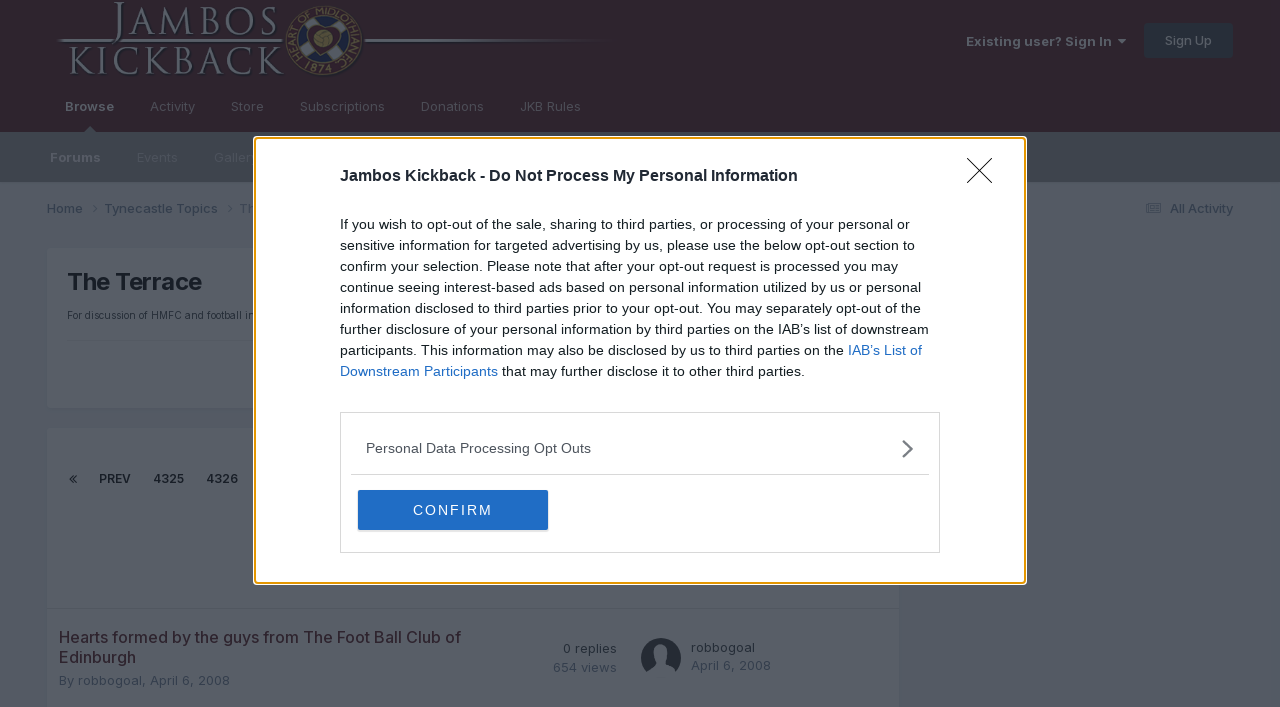

--- FILE ---
content_type: text/html;charset=UTF-8
request_url: https://www.hmfckickback.co.uk/index.php?/forum/1-the-terrace/page/4330/
body_size: 12567
content:
<!DOCTYPE html>
<html lang="en-GB" dir="ltr">
	<head>
		<meta charset="utf-8">
		<title>The Terrace - Page 4330 - Jambos Kickback</title>
		
			<script type="9cdc8b2a4b7216d85327f05c-text/javascript">
  (function(i,s,o,g,r,a,m){i['GoogleAnalyticsObject']=r;i[r]=i[r]||function(){
  (i[r].q=i[r].q||[]).push(arguments)},i[r].l=1*new Date();a=s.createElement(o),
  m=s.getElementsByTagName(o)[0];a.async=1;a.src=g;m.parentNode.insertBefore(a,m)
  })(window,document,'script','//www.google-analytics.com/analytics.js','ga');
  ga('create', 'UA-3758012-1', 'auto');
  ga('send', 'pageview');
</script>
		
		

	<meta name="viewport" content="width=device-width, initial-scale=1">


	
	


	<meta name="twitter:card" content="summary" />


	
		<meta name="twitter:site" content="@jamb0skickback" />
	



	
		
	

	
		
			
				<meta name="description" content="For discussion of HMFC and football in general">
			
		
	

	
		
			
				<meta property="og:title" content="The Terrace">
			
		
	

	
		
			
				<meta property="og:description" content="For discussion of HMFC and football in general">
			
		
	

	
		
			
				<meta property="og:url" content="https://www.hmfckickback.co.uk/index.php?/forum/1-the-terrace/page/4330/">
			
		
	

	
		
			
				<meta property="og:site_name" content="Jambos Kickback">
			
		
	

	
		
			
				<meta property="og:locale" content="en_GB">
			
		
	


	
		<link rel="canonical" href="https://www.hmfckickback.co.uk/index.php?/forum/1-the-terrace/page/4330/" />
	

	
		<link rel="first" href="https://www.hmfckickback.co.uk/index.php?/forum/1-the-terrace/" />
	

	
		<link rel="prev" href="https://www.hmfckickback.co.uk/index.php?/forum/1-the-terrace/page/4329/" />
	

	
		<link rel="next" href="https://www.hmfckickback.co.uk/index.php?/forum/1-the-terrace/page/4331/" />
	

	
		<link rel="last" href="https://www.hmfckickback.co.uk/index.php?/forum/1-the-terrace/page/4508/" />
	

<link rel="alternate" type="application/rss+xml" title="The Terrace Latest Topics" href="https://www.hmfckickback.co.uk/index.php?/forum/1-the-terrace.xml/" />



<link rel="manifest" href="https://www.hmfckickback.co.uk/index.php?/manifest.webmanifest/">
<meta name="msapplication-config" content="https://www.hmfckickback.co.uk/index.php?/browserconfig.xml/">
<meta name="msapplication-starturl" content="/">
<meta name="application-name" content="Jambos Kickback">
<meta name="apple-mobile-web-app-title" content="Jambos Kickback">

	<meta name="theme-color" content="#59191f">










<link rel="preload" href="//www.hmfckickback.co.uk/applications/core/interface/font/fontawesome-webfont.woff2?v=4.7.0" as="font" crossorigin="anonymous">
		


	<link rel="preconnect" href="https://fonts.googleapis.com">
	<link rel="preconnect" href="https://fonts.gstatic.com" crossorigin>
	
		<link href="https://fonts.googleapis.com/css2?family=Inter:wght@300;400;500;600;700&display=swap" rel="stylesheet">
	



	<link rel='stylesheet' href='https://www.hmfckickback.co.uk/uploads/css_built_5/341e4a57816af3ba440d891ca87450ff_framework.css?v=099f4c44ce1769391981' media='all'>

	<link rel='stylesheet' href='https://www.hmfckickback.co.uk/uploads/css_built_5/05e81b71abe4f22d6eb8d1a929494829_responsive.css?v=099f4c44ce1769391981' media='all'>

	<link rel='stylesheet' href='https://www.hmfckickback.co.uk/uploads/css_built_5/90eb5adf50a8c640f633d47fd7eb1778_core.css?v=099f4c44ce1769391981' media='all'>

	<link rel='stylesheet' href='https://www.hmfckickback.co.uk/uploads/css_built_5/5a0da001ccc2200dc5625c3f3934497d_core_responsive.css?v=099f4c44ce1769391981' media='all'>

	<link rel='stylesheet' href='https://www.hmfckickback.co.uk/uploads/css_built_5/62e269ced0fdab7e30e026f1d30ae516_forums.css?v=099f4c44ce1769391981' media='all'>

	<link rel='stylesheet' href='https://www.hmfckickback.co.uk/uploads/css_built_5/76e62c573090645fb99a15a363d8620e_forums_responsive.css?v=099f4c44ce1769391981' media='all'>





<link rel='stylesheet' href='https://www.hmfckickback.co.uk/uploads/css_built_5/258adbb6e4f3e83cd3b355f84e3fa002_custom.css?v=099f4c44ce1769391981' media='all'>




		
		


     	<!-- Snack Media GDPR Consent -->
		<script src='https://widgets.snack-projects.co.uk/gdpr/snack-cmp_v4.min.js' id='snack-cmp' async type="9cdc8b2a4b7216d85327f05c-text/javascript"></script>
          
        <!-- Snack Media Ad Quality -->
        <script type="9cdc8b2a4b7216d85327f05c-application/javascript" src="https://scripts.webcontentassessor.com/scripts/318e7c6bb5f74f0c2eac6d9e6fedac801a1795ddab38190e097ceac155f96e18"></script>
      
      	<!-- Google tag (gtag.js) -->
        <script async src="https://www.googletagmanager.com/gtag/js?id=G-E3PZQJND4H" type="9cdc8b2a4b7216d85327f05c-text/javascript"></script>
        <script type="9cdc8b2a4b7216d85327f05c-text/javascript">
          window.dataLayer = window.dataLayer || [];
          function gtag(){dataLayer.push(arguments);}
          gtag('js', new Date());

          gtag('config', 'G-E3PZQJND4H');
        </script>
      
      	<style>
      		/* Twitter mobile embed fix - Lee Purves 19/02/2019 */
			#twitter-widget-0 { width: auto!important; }
		</style>
      
  	</head>
	<body class="ipsApp ipsApp_front ipsJS_none ipsClearfix" data-controller="core.front.core.app"  data-message=""  data-pageapp="forums" data-pagelocation="front" data-pagemodule="forums" data-pagecontroller="forums" data-pageid="1"  >
		<a href="#ipsLayout_mainArea" class="ipsHide" title="Go to main content on this page" accesskey="m">Jump to content</a>
		
			<div id="ipsLayout_header" class="ipsClearfix">
				





				<header>
					<div class="ipsLayout_container">
						


<a href='https://www.hmfckickback.co.uk/' id='elLogo' accesskey='1'><img src="https://www.hmfckickback.co.uk/uploads/monthly_2026_01/post-229-0-98545300-1424217344.png.bf5fbe82f1e7961a297d11a8a438243d.png" alt='Jambos Kickback'></a>

						

	<ul id="elUserNav" class="ipsList_inline cSignedOut ipsResponsive_showDesktop">
		
        
		
        
        
            
            
	


	<li class='cUserNav_icon ipsHide' id='elCart_container'></li>
	<li class='elUserNav_sep ipsHide' id='elCart_sep'></li>

<li id="elSignInLink">
                <a href="https://www.hmfckickback.co.uk/index.php?/login/" data-ipsmenu-closeonclick="false" data-ipsmenu id="elUserSignIn">
                    Existing user? Sign In  <i class="fa fa-caret-down"></i>
                </a>
                
<div id='elUserSignIn_menu' class='ipsMenu ipsMenu_auto ipsHide'>
	<form accept-charset='utf-8' method='post' action='https://www.hmfckickback.co.uk/index.php?/login/'>
		<input type="hidden" name="csrfKey" value="59d262f758a2fd6ff14bd1965289739a">
		<input type="hidden" name="ref" value="aHR0cHM6Ly93d3cuaG1mY2tpY2tiYWNrLmNvLnVrL2luZGV4LnBocD8vZm9ydW0vMS10aGUtdGVycmFjZS9wYWdlLzQzMzAv">
		<div data-role="loginForm">
			
			
			
				
<div class="ipsPad ipsForm ipsForm_vertical">
	<h4 class="ipsType_sectionHead">Sign In</h4>
	<br><br>
	<ul class='ipsList_reset'>
		<li class="ipsFieldRow ipsFieldRow_noLabel ipsFieldRow_fullWidth">
			
			
				<input type="text" placeholder="Display Name or Email Address" name="auth" autocomplete="email">
			
		</li>
		<li class="ipsFieldRow ipsFieldRow_noLabel ipsFieldRow_fullWidth">
			<input type="password" placeholder="Password" name="password" autocomplete="current-password">
		</li>
		<li class="ipsFieldRow ipsFieldRow_checkbox ipsClearfix">
			<span class="ipsCustomInput">
				<input type="checkbox" name="remember_me" id="remember_me_checkbox" value="1" checked aria-checked="true">
				<span></span>
			</span>
			<div class="ipsFieldRow_content">
				<label class="ipsFieldRow_label" for="remember_me_checkbox">Remember me</label>
				<span class="ipsFieldRow_desc">Not recommended on shared computers</span>
			</div>
		</li>
		<li class="ipsFieldRow ipsFieldRow_fullWidth">
			<button type="submit" name="_processLogin" value="usernamepassword" class="ipsButton ipsButton_primary ipsButton_small" id="elSignIn_submit">Sign In</button>
			
				<p class="ipsType_right ipsType_small">
					
						<a href='https://www.hmfckickback.co.uk/index.php?/lostpassword/' data-ipsDialog data-ipsDialog-title='Forgot your password?'>
					
					Forgot your password?</a>
				</p>
			
		</li>
	</ul>
</div>
			
		</div>
	</form>
</div>
            </li>
            
        
		
			<li>
				
					<a href="https://www.hmfckickback.co.uk/index.php?/register/"  id="elRegisterButton" class="ipsButton ipsButton_normal ipsButton_primary">Sign Up</a>
				
			</li>
		
	</ul>

						
<ul class='ipsMobileHamburger ipsList_reset ipsResponsive_hideDesktop'>
	<li data-ipsDrawer data-ipsDrawer-drawerElem='#elMobileDrawer'>
		<a href='#'>
			
			
				
			
			
			
			<i class='fa fa-navicon'></i>
		</a>
	</li>
</ul>
					</div>
				</header>
				

	<nav data-controller='core.front.core.navBar' class=' ipsResponsive_showDesktop'>
		<div class='ipsNavBar_primary ipsLayout_container '>
			<ul data-role="primaryNavBar" class='ipsClearfix'>
				


	
		
		
			
		
		<li class='ipsNavBar_active' data-active id='elNavSecondary_1' data-role="navBarItem" data-navApp="core" data-navExt="CustomItem">
			
			
				<a href="https://www.hmfckickback.co.uk"  data-navItem-id="1" data-navDefault>
					Browse<span class='ipsNavBar_active__identifier'></span>
				</a>
			
			
				<ul class='ipsNavBar_secondary ' data-role='secondaryNavBar'>
					


	
		
		
			
		
		<li class='ipsNavBar_active' data-active id='elNavSecondary_10' data-role="navBarItem" data-navApp="forums" data-navExt="Forums">
			
			
				<a href="https://www.hmfckickback.co.uk/index.php"  data-navItem-id="10" data-navDefault>
					Forums<span class='ipsNavBar_active__identifier'></span>
				</a>
			
			
		</li>
	
	

	
		
		
		<li  id='elNavSecondary_11' data-role="navBarItem" data-navApp="calendar" data-navExt="Calendar">
			
			
				<a href="https://www.hmfckickback.co.uk/index.php?/events/"  data-navItem-id="11" >
					Events<span class='ipsNavBar_active__identifier'></span>
				</a>
			
			
		</li>
	
	

	
		
		
		<li  id='elNavSecondary_12' data-role="navBarItem" data-navApp="gallery" data-navExt="Gallery">
			
			
				<a href="https://www.hmfckickback.co.uk/index.php?/gallery/"  data-navItem-id="12" >
					Gallery<span class='ipsNavBar_active__identifier'></span>
				</a>
			
			
		</li>
	
	

	
		
		
		<li  id='elNavSecondary_29' data-role="navBarItem" data-navApp="core" data-navExt="Guidelines">
			
			
				<a href="https://www.hmfckickback.co.uk/index.php?/guidelines/"  data-navItem-id="29" >
					Guidelines<span class='ipsNavBar_active__identifier'></span>
				</a>
			
			
		</li>
	
	

	
		
		
		<li  id='elNavSecondary_31' data-role="navBarItem" data-navApp="core" data-navExt="OnlineUsers">
			
			
				<a href="https://www.hmfckickback.co.uk/index.php?/online/"  data-navItem-id="31" >
					Online Users<span class='ipsNavBar_active__identifier'></span>
				</a>
			
			
		</li>
	
	

	
	

					<li class='ipsHide' id='elNavigationMore_1' data-role='navMore'>
						<a href='#' data-ipsMenu data-ipsMenu-appendTo='#elNavigationMore_1' id='elNavigationMore_1_dropdown'>More <i class='fa fa-caret-down'></i></a>
						<ul class='ipsHide ipsMenu ipsMenu_auto' id='elNavigationMore_1_dropdown_menu' data-role='moreDropdown'></ul>
					</li>
				</ul>
			
		</li>
	
	

	
		
		
		<li  id='elNavSecondary_2' data-role="navBarItem" data-navApp="core" data-navExt="CustomItem">
			
			
				<a href="https://www.hmfckickback.co.uk/index.php?/discover/"  data-navItem-id="2" >
					Activity<span class='ipsNavBar_active__identifier'></span>
				</a>
			
			
				<ul class='ipsNavBar_secondary ipsHide' data-role='secondaryNavBar'>
					


	
	

	
		
		
		<li  id='elNavSecondary_4' data-role="navBarItem" data-navApp="core" data-navExt="AllActivity">
			
			
				<a href="https://www.hmfckickback.co.uk/index.php?/discover/"  data-navItem-id="4" >
					All Activity<span class='ipsNavBar_active__identifier'></span>
				</a>
			
			
		</li>
	
	

	
	

	
	

	
	

	
	

					<li class='ipsHide' id='elNavigationMore_2' data-role='navMore'>
						<a href='#' data-ipsMenu data-ipsMenu-appendTo='#elNavigationMore_2' id='elNavigationMore_2_dropdown'>More <i class='fa fa-caret-down'></i></a>
						<ul class='ipsHide ipsMenu ipsMenu_auto' id='elNavigationMore_2_dropdown_menu' data-role='moreDropdown'></ul>
					</li>
				</ul>
			
		</li>
	
	

	
		
		
		<li  id='elNavSecondary_14' data-role="navBarItem" data-navApp="nexus" data-navExt="Store">
			
			
				<a href="https://www.hmfckickback.co.uk/index.php?/store/"  data-navItem-id="14" >
					Store<span class='ipsNavBar_active__identifier'></span>
				</a>
			
			
				<ul class='ipsNavBar_secondary ipsHide' data-role='secondaryNavBar'>
					


	
	

	
	

	
	

	
	

					<li class='ipsHide' id='elNavigationMore_14' data-role='navMore'>
						<a href='#' data-ipsMenu data-ipsMenu-appendTo='#elNavigationMore_14' id='elNavigationMore_14_dropdown'>More <i class='fa fa-caret-down'></i></a>
						<ul class='ipsHide ipsMenu ipsMenu_auto' id='elNavigationMore_14_dropdown_menu' data-role='moreDropdown'></ul>
					</li>
				</ul>
			
		</li>
	
	

	
		
		
		<li  id='elNavSecondary_34' data-role="navBarItem" data-navApp="core" data-navExt="CustomItem">
			
			
				<a href="https://www.hmfckickback.co.uk/index.php?/store/category/1-subscriptions/"  data-navItem-id="34" >
					Subscriptions<span class='ipsNavBar_active__identifier'></span>
				</a>
			
			
		</li>
	
	

	
		
		
		<li  id='elNavSecondary_33' data-role="navBarItem" data-navApp="core" data-navExt="CustomItem">
			
			
				<a href="https://www.hmfckickback.co.uk/index.php?/clients/donations/"  data-navItem-id="33" >
					Donations<span class='ipsNavBar_active__identifier'></span>
				</a>
			
			
		</li>
	
	

	
		
		
		<li  id='elNavSecondary_35' data-role="navBarItem" data-navApp="core" data-navExt="CustomItem">
			
			
				<a href="https://www.hmfckickback.co.uk/index.php?/guidelines/" target='_blank' rel="noopener" data-navItem-id="35" >
					JKB Rules<span class='ipsNavBar_active__identifier'></span>
				</a>
			
			
		</li>
	
	

	
	

	
	

				<li class='ipsHide' id='elNavigationMore' data-role='navMore'>
					<a href='#' data-ipsMenu data-ipsMenu-appendTo='#elNavigationMore' id='elNavigationMore_dropdown'>More</a>
					<ul class='ipsNavBar_secondary ipsHide' data-role='secondaryNavBar'>
						<li class='ipsHide' id='elNavigationMore_more' data-role='navMore'>
							<a href='#' data-ipsMenu data-ipsMenu-appendTo='#elNavigationMore_more' id='elNavigationMore_more_dropdown'>More <i class='fa fa-caret-down'></i></a>
							<ul class='ipsHide ipsMenu ipsMenu_auto' id='elNavigationMore_more_dropdown_menu' data-role='moreDropdown'></ul>
						</li>
					</ul>
				</li>
			</ul>
			

		</div>
	</nav>

				
<ul id='elMobileNav' class='ipsResponsive_hideDesktop' data-controller='core.front.core.mobileNav'>
	
		
			
			
				
					<li id='elMobileBreadcrumb'>
						<a href='https://www.hmfckickback.co.uk/index.php?/forum/3-tynecastle-topics/'>
							<span>Tynecastle Topics</span>
						</a>
					</li>
				
				
			
				
				
			
		
	
	
	
	<li >
		<a data-action="defaultStream" href='https://www.hmfckickback.co.uk/index.php?/discover/'><i class="fa fa-newspaper-o" aria-hidden="true"></i></a>
	</li>

	

	
</ul>
			</div>
		
		<main id="ipsLayout_body" class="ipsLayout_container">
			<div id="ipsLayout_contentArea">
				<div id="ipsLayout_contentWrapper">
					
<nav class='ipsBreadcrumb ipsBreadcrumb_top ipsFaded_withHover'>
	

	<ul class='ipsList_inline ipsPos_right'>
		
		<li >
			<a data-action="defaultStream" class='ipsType_light '  href='https://www.hmfckickback.co.uk/index.php?/discover/'><i class="fa fa-newspaper-o" aria-hidden="true"></i> <span>All Activity</span></a>
		</li>
		
	</ul>

	<ul data-role="breadcrumbList">
		<li>
			<a title="Home" href='https://www.hmfckickback.co.uk/'>
				<span>Home <i class='fa fa-angle-right'></i></span>
			</a>
		</li>
		
		
			<li>
				
					<a href='https://www.hmfckickback.co.uk/index.php?/forum/3-tynecastle-topics/'>
						<span>Tynecastle Topics <i class='fa fa-angle-right' aria-hidden="true"></i></span>
					</a>
				
			</li>
		
			<li>
				
					The Terrace
				
			</li>
		
	</ul>
</nav>
					
					<div id="ipsLayout_mainArea">
						<div id="snack_dex1"></div>
						
						
						

	




						




	
	<div class="ipsPageHeader  ipsBox ipsResponsive_pull ipsPadding ipsClearfix" >
		<header>
			
			<h1 class="ipsType_pageTitle">The Terrace</h1>
			
				



<div class='ipsType_richText ipsType_normal' data-controller='core.front.core.lightboxedImages' >
<font size="1">For discussion of HMFC and football in general</font>
</div>

			
			
			
				<hr class='ipsHr ipsResponsive_hidePhone' />
				<div class='ipsClearfix ipsResponsive_hidePhone'>
					<div class='ipsPos_right'>
                        
                        

<div data-followApp='forums' data-followArea='forum' data-followID='1' data-controller='core.front.core.followButton'>
	

	<a href='https://www.hmfckickback.co.uk/index.php?/login/' rel="nofollow" class="ipsFollow ipsPos_middle ipsButton ipsButton_light ipsButton_verySmall " data-role="followButton" data-ipsTooltip title='Sign in to follow this'>
		<span>Followers</span>
		<span class='ipsCommentCount'>132</span>
	</a>

</div>
                    </div>
				</div>
			
		</header>
	</div>
	
	

<div data-controller='forums.front.forum.forumPage'>
	<ul class="ipsToolList ipsToolList_horizontal ipsSpacer_both">
		






	</ul>
	
<div class='ipsBox ipsResponsive_pull' data-baseurl='https://www.hmfckickback.co.uk/index.php?/forum/1-the-terrace/page/4330/' data-resort='listResort' data-tableID='topics'  data-controller='core.global.core.table'>
	
		<h2 class='ipsType_sectionTitle ipsHide ipsType_medium ipsType_reset ipsClear'>112,694 topics in this forum</h2>
	

	
	<div class="ipsButtonBar ipsPad_half ipsClearfix ipsClear">
		

		<ul class="ipsButtonRow ipsPos_right ipsClearfix">
			
				<li>
					<a href="#elSortByMenu_menu" id="elSortByMenu_84ff1f7beb26eba48c76b9f16805a32e" data-role='sortButton' data-ipsMenu data-ipsMenu-activeClass="ipsButtonRow_active" data-ipsMenu-selectable="radio">Sort By <i class="fa fa-caret-down"></i></a>
					<ul class="ipsMenu ipsMenu_auto ipsMenu_withStem ipsMenu_selectable ipsHide" id="elSortByMenu_84ff1f7beb26eba48c76b9f16805a32e_menu">
						
						
							<li class="ipsMenu_item ipsMenu_itemChecked" data-ipsMenuValue="last_post" data-sortDirection='desc'><a href="https://www.hmfckickback.co.uk/index.php?/forum/1-the-terrace/&amp;sortby=last_post&amp;sortdirection=desc" rel="nofollow">Recently Updated</a></li>
						
							<li class="ipsMenu_item " data-ipsMenuValue="title" data-sortDirection='asc'><a href="https://www.hmfckickback.co.uk/index.php?/forum/1-the-terrace/&amp;sortby=title&amp;sortdirection=asc" rel="nofollow">Title</a></li>
						
							<li class="ipsMenu_item " data-ipsMenuValue="start_date" data-sortDirection='desc'><a href="https://www.hmfckickback.co.uk/index.php?/forum/1-the-terrace/&amp;sortby=start_date&amp;sortdirection=desc" rel="nofollow">Start Date</a></li>
						
							<li class="ipsMenu_item " data-ipsMenuValue="views" data-sortDirection='desc'><a href="https://www.hmfckickback.co.uk/index.php?/forum/1-the-terrace/&amp;sortby=views&amp;sortdirection=desc" rel="nofollow">Most Viewed</a></li>
						
							<li class="ipsMenu_item " data-ipsMenuValue="posts" data-sortDirection='desc'><a href="https://www.hmfckickback.co.uk/index.php?/forum/1-the-terrace/&amp;sortby=posts&amp;sortdirection=desc" rel="nofollow">Most Replies</a></li>
						
						
							<li class="ipsMenu_item " data-noSelect="true">
								<a href='https://www.hmfckickback.co.uk/index.php?/forum/1-the-terrace/page/4330/&amp;advancedSearchForm=1&amp;sortby=forums_topics.last_post&amp;sortdirection=DESC' rel="nofollow" data-ipsDialog data-ipsDialog-title='Custom Sort'>Custom</a>
							</li>
						
					</ul>
				</li>
			
				
		</ul>
		


		<div data-role="tablePagination" >
			


	
	<ul class='ipsPagination' id='elPagination_a5fe7f829d7fba9113975233682e8583_1470145596' data-ipsPagination-seoPagination='true' data-pages='4508' data-ipsPagination  data-ipsPagination-pages="4508" data-ipsPagination-perPage='25'>
		
			
				<li class='ipsPagination_first'><a href='https://www.hmfckickback.co.uk/index.php?/forum/1-the-terrace/' rel="first" data-page='1' data-ipsTooltip title='First page'><i class='fa fa-angle-double-left'></i></a></li>
				<li class='ipsPagination_prev'><a href='https://www.hmfckickback.co.uk/index.php?/forum/1-the-terrace/page/4329/' rel="prev" data-page='4329' data-ipsTooltip title='Previous page'>Prev</a></li>
				
					<li class='ipsPagination_page'><a href='https://www.hmfckickback.co.uk/index.php?/forum/1-the-terrace/page/4325/' data-page='4325'>4325</a></li>
				
					<li class='ipsPagination_page'><a href='https://www.hmfckickback.co.uk/index.php?/forum/1-the-terrace/page/4326/' data-page='4326'>4326</a></li>
				
					<li class='ipsPagination_page'><a href='https://www.hmfckickback.co.uk/index.php?/forum/1-the-terrace/page/4327/' data-page='4327'>4327</a></li>
				
					<li class='ipsPagination_page'><a href='https://www.hmfckickback.co.uk/index.php?/forum/1-the-terrace/page/4328/' data-page='4328'>4328</a></li>
				
					<li class='ipsPagination_page'><a href='https://www.hmfckickback.co.uk/index.php?/forum/1-the-terrace/page/4329/' data-page='4329'>4329</a></li>
				
			
			<li class='ipsPagination_page ipsPagination_active'><a href='https://www.hmfckickback.co.uk/index.php?/forum/1-the-terrace/page/4330/' data-page='4330'>4330</a></li>
			
				
					<li class='ipsPagination_page'><a href='https://www.hmfckickback.co.uk/index.php?/forum/1-the-terrace/page/4331/' data-page='4331'>4331</a></li>
				
					<li class='ipsPagination_page'><a href='https://www.hmfckickback.co.uk/index.php?/forum/1-the-terrace/page/4332/' data-page='4332'>4332</a></li>
				
					<li class='ipsPagination_page'><a href='https://www.hmfckickback.co.uk/index.php?/forum/1-the-terrace/page/4333/' data-page='4333'>4333</a></li>
				
					<li class='ipsPagination_page'><a href='https://www.hmfckickback.co.uk/index.php?/forum/1-the-terrace/page/4334/' data-page='4334'>4334</a></li>
				
					<li class='ipsPagination_page'><a href='https://www.hmfckickback.co.uk/index.php?/forum/1-the-terrace/page/4335/' data-page='4335'>4335</a></li>
				
				<li class='ipsPagination_next'><a href='https://www.hmfckickback.co.uk/index.php?/forum/1-the-terrace/page/4331/' rel="next" data-page='4331' data-ipsTooltip title='Next page'>Next</a></li>
				<li class='ipsPagination_last'><a href='https://www.hmfckickback.co.uk/index.php?/forum/1-the-terrace/page/4508/' rel="last" data-page='4508' data-ipsTooltip title='Last page'><i class='fa fa-angle-double-right'></i></a></li>
			
			
				<li class='ipsPagination_pageJump'>
					<a href='#' data-ipsMenu data-ipsMenu-closeOnClick='false' data-ipsMenu-appendTo='#elPagination_a5fe7f829d7fba9113975233682e8583_1470145596' id='elPagination_a5fe7f829d7fba9113975233682e8583_1470145596_jump'>Page 4330 of 4508 &nbsp;<i class='fa fa-caret-down'></i></a>
					<div class='ipsMenu ipsMenu_narrow ipsPadding ipsHide' id='elPagination_a5fe7f829d7fba9113975233682e8583_1470145596_jump_menu'>
						<form accept-charset='utf-8' method='post' action='https://www.hmfckickback.co.uk/index.php?/forum/1-the-terrace/' data-role="pageJump" data-baseUrl='#'>
							<ul class='ipsForm ipsForm_horizontal'>
								<li class='ipsFieldRow'>
									<input type='number' min='1' max='4508' placeholder='Page number' class='ipsField_fullWidth' name='page'>
								</li>
								<li class='ipsFieldRow ipsFieldRow_fullWidth'>
									<input type='submit' class='ipsButton_fullWidth ipsButton ipsButton_verySmall ipsButton_primary' value='Go'>
								</li>
							</ul>
						</form>
					</div>
				</li>
			
		
	</ul>

		</div>
	</div>
	
	
		
			<ol class='ipsClear ipsDataList cForumTopicTable  cTopicList ' id='elTable_84ff1f7beb26eba48c76b9f16805a32e' data-role="tableRows">
				


	
	

	
	

	
	

	
	

	
	

	
	

	
	

	
	

	
	

	
	

	
	

	
	

	
	

	
	

	
	

	
	

	
	

	
	

	
	

	
	

	
	

	
	

	
	

	
	

	
	


	
	
		
		
		
		
			<li class="ipsDataItem ipsDataItem_responsivePhoto     " data-rowID='9990' data-location='' data-controller='forums.front.forum.topicRow'>
				
				<div class='ipsDataItem_main'>
					
					<h4 class='ipsDataItem_title ipsContained_container'>
						
						
						
						

						
						
						
										
												

						<span class='ipsType_break ipsContained'>
							<a href='https://www.hmfckickback.co.uk/index.php?/topic/9990-hearts-formed-by-the-guys-from-the-foot-ball-club-of-edinburgh/' class='' title='Hearts formed by the guys from The Foot Ball Club of Edinburgh '  data-ipsHover data-ipsHover-target='https://www.hmfckickback.co.uk/index.php?/topic/9990-hearts-formed-by-the-guys-from-the-foot-ball-club-of-edinburgh/&amp;preview=1' data-ipsHover-timeout='1.5'>
								<span>
									Hearts formed by the guys from The Foot Ball Club of Edinburgh
								</span>
							</a>
						</span>
						
					</h4>
					<span data-role="activeUsers"></span>
					<div class='ipsDataItem_meta ipsType_reset ipsType_light ipsType_blendLinks'>
						<span>
							By 


robbogoal, 
						</span><time datetime='2008-04-06T01:55:02Z' title='06/04/08 01:55' data-short='17 yr'>April 6, 2008</time>
						
						
					</div>
				</div>
				<ul class='ipsDataItem_stats'>
					
					
						<li  data-statType='forums_comments'>
						    
							<span class='ipsDataItem_stats_number'>0</span>
							<span class='ipsDataItem_stats_type'> replies</span>
						    
							
						</li>
					
						<li class='ipsType_light' data-statType='num_views'>
						    
							<span class='ipsDataItem_stats_number'>654</span>
							<span class='ipsDataItem_stats_type'> views</span>
						    
							
						</li>
					
				</ul>
				<ul class='ipsDataItem_lastPoster ipsDataItem_withPhoto ipsType_blendLinks'>
					<li>
						
							

	<span class='ipsUserPhoto ipsUserPhoto_tiny '>
		<img src='https://www.hmfckickback.co.uk/uploads/set_resources_5/84c1e40ea0e759e3f1505eb1788ddf3c_default_photo.png' alt='robbogoal' loading="lazy">
	</span>

						
					</li>
					<li>
						
							
								


robbogoal
							
						
					</li>
					<li class="ipsType_light">
						
							<time datetime='2008-04-06T01:55:02Z' title='06/04/08 01:55' data-short='17 yr'>April 6, 2008</time>
						
					</li>
				</ul>
				
			</li>
		
	
		
		
		
		
			<li class="ipsDataItem ipsDataItem_responsivePhoto     " data-rowID='9972' data-location='' data-controller='forums.front.forum.topicRow'>
				
				<div class='ipsDataItem_main'>
					
					<h4 class='ipsDataItem_title ipsContained_container'>
						
						
						
						

						
						
						
										
												

						<span class='ipsType_break ipsContained'>
							<a href='https://www.hmfckickback.co.uk/index.php?/topic/9972-if-gretna-go-out-of-business-before-the-falkirk-vs-the-sheep/' class='' title='If Gretna go out of business before the Falkirk vs The Sheep '  data-ipsHover data-ipsHover-target='https://www.hmfckickback.co.uk/index.php?/topic/9972-if-gretna-go-out-of-business-before-the-falkirk-vs-the-sheep/&amp;preview=1' data-ipsHover-timeout='1.5'>
								<span>
									If Gretna go out of business before the Falkirk vs The Sheep
								</span>
							</a>
						</span>
						
					</h4>
					<span data-role="activeUsers"></span>
					<div class='ipsDataItem_meta ipsType_reset ipsType_light ipsType_blendLinks'>
						<span>
							By 


dalegee, 
						</span><time datetime='2008-04-05T22:12:13Z' title='05/04/08 22:12' data-short='17 yr'>April 5, 2008</time>
						
						
					</div>
				</div>
				<ul class='ipsDataItem_stats'>
					
					
						<li  data-statType='forums_comments'>
						    
							<span class='ipsDataItem_stats_number'>7</span>
							<span class='ipsDataItem_stats_type'> replies</span>
						    
							
						</li>
					
						<li class='ipsType_light' data-statType='num_views'>
						    
							<span class='ipsDataItem_stats_number'>739</span>
							<span class='ipsDataItem_stats_type'> views</span>
						    
							
						</li>
					
				</ul>
				<ul class='ipsDataItem_lastPoster ipsDataItem_withPhoto ipsType_blendLinks'>
					<li>
						
							

	<span class='ipsUserPhoto ipsUserPhoto_tiny '>
		<img src='https://www.hmfckickback.co.uk/uploads/set_resources_5/84c1e40ea0e759e3f1505eb1788ddf3c_default_photo.png' alt='number16' loading="lazy">
	</span>

						
					</li>
					<li>
						
							
								


number16
							
						
					</li>
					<li class="ipsType_light">
						
							<time datetime='2008-04-06T01:53:38Z' title='06/04/08 01:53' data-short='17 yr'>April 6, 2008</time>
						
					</li>
				</ul>
				
			</li>
		
	
		
		
		
		
			<li class="ipsDataItem ipsDataItem_responsivePhoto     " data-rowID='9976' data-location='' data-controller='forums.front.forum.topicRow'>
				
				<div class='ipsDataItem_main'>
					
					<h4 class='ipsDataItem_title ipsContained_container'>
						
						
						
						

						
						
						
										
												

						<span class='ipsType_break ipsContained'>
							<a href='https://www.hmfckickback.co.uk/index.php?/topic/9976-one-up-front/' class='' title='One up front '  data-ipsHover data-ipsHover-target='https://www.hmfckickback.co.uk/index.php?/topic/9976-one-up-front/&amp;preview=1' data-ipsHover-timeout='1.5'>
								<span>
									One up front
								</span>
							</a>
						</span>
						
					</h4>
					<span data-role="activeUsers"></span>
					<div class='ipsDataItem_meta ipsType_reset ipsType_light ipsType_blendLinks'>
						<span>
							By 


david mcgee, 
						</span><time datetime='2008-04-05T23:35:13Z' title='05/04/08 23:35' data-short='17 yr'>April 5, 2008</time>
						
						
					</div>
				</div>
				<ul class='ipsDataItem_stats'>
					
					
						<li  data-statType='forums_comments'>
						    
							<span class='ipsDataItem_stats_number'>5</span>
							<span class='ipsDataItem_stats_type'> replies</span>
						    
							
						</li>
					
						<li class='ipsType_light' data-statType='num_views'>
						    
							<span class='ipsDataItem_stats_number'>661</span>
							<span class='ipsDataItem_stats_type'> views</span>
						    
							
						</li>
					
				</ul>
				<ul class='ipsDataItem_lastPoster ipsDataItem_withPhoto ipsType_blendLinks'>
					<li>
						
							

	<span class='ipsUserPhoto ipsUserPhoto_tiny '>
		<img src='https://www.hmfckickback.co.uk/uploads/monthly_2020_03/received_199759914572187.thumb.jpeg.0dd8c003800f8f9c21fd888b85504224.jpeg' alt='Alan_R' loading="lazy">
	</span>

						
					</li>
					<li>
						
							
								


Alan_R
							
						
					</li>
					<li class="ipsType_light">
						
							<time datetime='2008-04-05T23:46:45Z' title='05/04/08 23:46' data-short='17 yr'>April 5, 2008</time>
						
					</li>
				</ul>
				
			</li>
		
	
		
		
		
		
			<li class="ipsDataItem ipsDataItem_responsivePhoto     " data-rowID='9969' data-location='' data-controller='forums.front.forum.topicRow'>
				
				<div class='ipsDataItem_main'>
					
					<h4 class='ipsDataItem_title ipsContained_container'>
						
						
						
						

						
						
						
										
												

						<span class='ipsType_break ipsContained'>
							<a href='https://www.hmfckickback.co.uk/index.php?/topic/9969-hibsnet-with-kickback-latest/' class='' title='Hibs.net with Kickback latest '  data-ipsHover data-ipsHover-target='https://www.hmfckickback.co.uk/index.php?/topic/9969-hibsnet-with-kickback-latest/&amp;preview=1' data-ipsHover-timeout='1.5'>
								<span>
									Hibs.net with Kickback latest
								</span>
							</a>
						</span>
						
					</h4>
					<span data-role="activeUsers"></span>
					<div class='ipsDataItem_meta ipsType_reset ipsType_light ipsType_blendLinks'>
						<span>
							By 


stephanepaille, 
						</span><time datetime='2008-04-05T21:47:30Z' title='05/04/08 21:47' data-short='17 yr'>April 5, 2008</time>
						
						
					</div>
				</div>
				<ul class='ipsDataItem_stats'>
					
					
						<li  data-statType='forums_comments'>
						    
							<span class='ipsDataItem_stats_number'>23</span>
							<span class='ipsDataItem_stats_type'> replies</span>
						    
							
						</li>
					
						<li class='ipsType_light' data-statType='num_views'>
						    
							<span class='ipsDataItem_stats_number'>1.1k</span>
							<span class='ipsDataItem_stats_type'> views</span>
						    
							
						</li>
					
				</ul>
				<ul class='ipsDataItem_lastPoster ipsDataItem_withPhoto ipsType_blendLinks'>
					<li>
						
							

	<span class='ipsUserPhoto ipsUserPhoto_tiny '>
		<img src='https://www.hmfckickback.co.uk/uploads/set_resources_5/84c1e40ea0e759e3f1505eb1788ddf3c_default_photo.png' alt='Dazzle' loading="lazy">
	</span>

						
					</li>
					<li>
						
							
								


Dazzle
							
						
					</li>
					<li class="ipsType_light">
						
							<time datetime='2008-04-05T23:41:06Z' title='05/04/08 23:41' data-short='17 yr'>April 5, 2008</time>
						
					</li>
				</ul>
				
			</li>
		
	
		
		
		
		
			<li class="ipsDataItem ipsDataItem_responsivePhoto     " data-rowID='9932' data-location='' data-controller='forums.front.forum.topicRow'>
				
				<div class='ipsDataItem_main'>
					
					<h4 class='ipsDataItem_title ipsContained_container'>
						
						
						
						

						
						
						
										
												

						<span class='ipsType_break ipsContained'>
							<a href='https://www.hmfckickback.co.uk/index.php?/topic/9932-well-done-the-hearts/' class='' title='Well done the Hearts '  data-ipsHover data-ipsHover-target='https://www.hmfckickback.co.uk/index.php?/topic/9932-well-done-the-hearts/&amp;preview=1' data-ipsHover-timeout='1.5'>
								<span>
									Well done the Hearts
								</span>
							</a>
						</span>
						
					</h4>
					<span data-role="activeUsers"></span>
					<div class='ipsDataItem_meta ipsType_reset ipsType_light ipsType_blendLinks'>
						<span>
							By 


Dirk Diggler, 
						</span><time datetime='2008-04-05T17:59:50Z' title='05/04/08 17:59' data-short='17 yr'>April 5, 2008</time>
						
						
					</div>
				</div>
				<ul class='ipsDataItem_stats'>
					
					
						<li  data-statType='forums_comments'>
						    
							<span class='ipsDataItem_stats_number'>28</span>
							<span class='ipsDataItem_stats_type'> replies</span>
						    
							
						</li>
					
						<li class='ipsType_light' data-statType='num_views'>
						    
							<span class='ipsDataItem_stats_number'>1.1k</span>
							<span class='ipsDataItem_stats_type'> views</span>
						    
							
						</li>
					
				</ul>
				<ul class='ipsDataItem_lastPoster ipsDataItem_withPhoto ipsType_blendLinks'>
					<li>
						
							

	<span class='ipsUserPhoto ipsUserPhoto_tiny '>
		<img src='https://www.hmfckickback.co.uk/uploads/profile/photo-thumb-1621.jpg' alt='ycj' loading="lazy">
	</span>

						
					</li>
					<li>
						
							
								


ycj
							
						
					</li>
					<li class="ipsType_light">
						
							<time datetime='2008-04-05T23:39:14Z' title='05/04/08 23:39' data-short='17 yr'>April 5, 2008</time>
						
					</li>
				</ul>
				
			</li>
		
	
		
		
		
		
			<li class="ipsDataItem ipsDataItem_responsivePhoto     " data-rowID='9954' data-location='' data-controller='forums.front.forum.topicRow'>
				
				<div class='ipsDataItem_main'>
					
					<h4 class='ipsDataItem_title ipsContained_container'>
						
						
						
						

						
							<span><span class="ipsBadge ipsBadge_icon ipsBadge_small ipsBadge_neutral" data-ipsTooltip title='Has poll'><i class='fa fa-question'></i></span></span>
						
						
						
										
												

						<span class='ipsType_break ipsContained'>
							<a href='https://www.hmfckickback.co.uk/index.php?/topic/9954-will-go-wont-go/' class='' title='Will go, wont go '  data-ipsHover data-ipsHover-target='https://www.hmfckickback.co.uk/index.php?/topic/9954-will-go-wont-go/&amp;preview=1' data-ipsHover-timeout='1.5'>
								<span>
									Will go, wont go
								</span>
							</a>
						</span>
						
					</h4>
					<span data-role="activeUsers"></span>
					<div class='ipsDataItem_meta ipsType_reset ipsType_light ipsType_blendLinks'>
						<span>
							By 


yvonnejambo, 
						</span><time datetime='2008-04-05T20:20:23Z' title='05/04/08 20:20' data-short='17 yr'>April 5, 2008</time>
						
						
					</div>
				</div>
				<ul class='ipsDataItem_stats'>
					
					
						<li  data-statType='forums_comments'>
						    
							<span class='ipsDataItem_stats_number'>14</span>
							<span class='ipsDataItem_stats_type'> replies</span>
						    
							
						</li>
					
						<li class='ipsType_light' data-statType='num_views'>
						    
							<span class='ipsDataItem_stats_number'>868</span>
							<span class='ipsDataItem_stats_type'> views</span>
						    
							
						</li>
					
				</ul>
				<ul class='ipsDataItem_lastPoster ipsDataItem_withPhoto ipsType_blendLinks'>
					<li>
						
							

	<span class='ipsUserPhoto ipsUserPhoto_tiny '>
		<img src='https://www.hmfckickback.co.uk/uploads/av-475.jpg' alt='Hans von Luck' loading="lazy">
	</span>

						
					</li>
					<li>
						
							
								


Hans von Luck
							
						
					</li>
					<li class="ipsType_light">
						
							<time datetime='2008-04-05T23:08:12Z' title='05/04/08 23:08' data-short='17 yr'>April 5, 2008</time>
						
					</li>
				</ul>
				
			</li>
		
	
		
		
		
		
			<li class="ipsDataItem ipsDataItem_responsivePhoto     " data-rowID='9923' data-location='' data-controller='forums.front.forum.topicRow'>
				
				<div class='ipsDataItem_main'>
					
					<h4 class='ipsDataItem_title ipsContained_container'>
						
						
						
						

						
						
						
										
												

						<span class='ipsType_break ipsContained'>
							<a href='https://www.hmfckickback.co.uk/index.php?/topic/9923-worst-situation-since-relegation/' class='' title='Worst Situation since relegation? '  data-ipsHover data-ipsHover-target='https://www.hmfckickback.co.uk/index.php?/topic/9923-worst-situation-since-relegation/&amp;preview=1' data-ipsHover-timeout='1.5'>
								<span>
									Worst Situation since relegation?
								</span>
							</a>
						</span>
						
					</h4>
					<span data-role="activeUsers"></span>
					<div class='ipsDataItem_meta ipsType_reset ipsType_light ipsType_blendLinks'>
						<span>
							By 


Guest Freewheelin&#039; Jambo, 
						</span><time datetime='2008-04-05T16:45:40Z' title='05/04/08 16:45' data-short='17 yr'>April 5, 2008</time>
						
						
					</div>
				</div>
				<ul class='ipsDataItem_stats'>
					
					
						<li  data-statType='forums_comments'>
						    
							<span class='ipsDataItem_stats_number'>30</span>
							<span class='ipsDataItem_stats_type'> replies</span>
						    
							
						</li>
					
						<li class='ipsType_light' data-statType='num_views'>
						    
							<span class='ipsDataItem_stats_number'>1.2k</span>
							<span class='ipsDataItem_stats_type'> views</span>
						    
							
						</li>
					
				</ul>
				<ul class='ipsDataItem_lastPoster ipsDataItem_withPhoto ipsType_blendLinks'>
					<li>
						
							

	<span class='ipsUserPhoto ipsUserPhoto_tiny '>
		<img src='https://www.hmfckickback.co.uk/uploads/wm-j.jpg' alt='Imeantasong' loading="lazy">
	</span>

						
					</li>
					<li>
						
							
								


Imeantasong
							
						
					</li>
					<li class="ipsType_light">
						
							<time datetime='2008-04-05T23:01:49Z' title='05/04/08 23:01' data-short='17 yr'>April 5, 2008</time>
						
					</li>
				</ul>
				
			</li>
		
	
		
		
		
		
			<li class="ipsDataItem ipsDataItem_responsivePhoto     " data-rowID='9964' data-location='' data-controller='forums.front.forum.topicRow'>
				
				<div class='ipsDataItem_main'>
					
					<h4 class='ipsDataItem_title ipsContained_container'>
						
						
						
						

						
						
						
										
												

						<span class='ipsType_break ipsContained'>
							<a href='https://www.hmfckickback.co.uk/index.php?/topic/9964-performance-related-pay/' class='' title='Performance related pay '  data-ipsHover data-ipsHover-target='https://www.hmfckickback.co.uk/index.php?/topic/9964-performance-related-pay/&amp;preview=1' data-ipsHover-timeout='1.5'>
								<span>
									Performance related pay
								</span>
							</a>
						</span>
						
					</h4>
					<span data-role="activeUsers"></span>
					<div class='ipsDataItem_meta ipsType_reset ipsType_light ipsType_blendLinks'>
						<span>
							By 


Jambof3tornado, 
						</span><time datetime='2008-04-05T20:43:52Z' title='05/04/08 20:43' data-short='17 yr'>April 5, 2008</time>
						
						
					</div>
				</div>
				<ul class='ipsDataItem_stats'>
					
					
						<li  data-statType='forums_comments'>
						    
							<span class='ipsDataItem_stats_number'>8</span>
							<span class='ipsDataItem_stats_type'> replies</span>
						    
							
						</li>
					
						<li class='ipsType_light' data-statType='num_views'>
						    
							<span class='ipsDataItem_stats_number'>548</span>
							<span class='ipsDataItem_stats_type'> views</span>
						    
							
						</li>
					
				</ul>
				<ul class='ipsDataItem_lastPoster ipsDataItem_withPhoto ipsType_blendLinks'>
					<li>
						
							

	<span class='ipsUserPhoto ipsUserPhoto_tiny '>
		<img src='https://www.hmfckickback.co.uk/uploads/profile/photo-thumb-1146.jpg' alt='yvonnejambo' loading="lazy">
	</span>

						
					</li>
					<li>
						
							
								


yvonnejambo
							
						
					</li>
					<li class="ipsType_light">
						
							<time datetime='2008-04-05T22:57:28Z' title='05/04/08 22:57' data-short='17 yr'>April 5, 2008</time>
						
					</li>
				</ul>
				
			</li>
		
	
		
		
		
		
			<li class="ipsDataItem ipsDataItem_responsivePhoto     " data-rowID='9971' data-location='' data-controller='forums.front.forum.topicRow'>
				
				<div class='ipsDataItem_main'>
					
					<h4 class='ipsDataItem_title ipsContained_container'>
						
						
						
						

						
						
						
										
												

						<span class='ipsType_break ipsContained'>
							<a href='https://www.hmfckickback.co.uk/index.php?/topic/9971-next-year/' class='' title='NEXT YEAR '  data-ipsHover data-ipsHover-target='https://www.hmfckickback.co.uk/index.php?/topic/9971-next-year/&amp;preview=1' data-ipsHover-timeout='1.5'>
								<span>
									NEXT YEAR
								</span>
							</a>
						</span>
						
					</h4>
					<span data-role="activeUsers"></span>
					<div class='ipsDataItem_meta ipsType_reset ipsType_light ipsType_blendLinks'>
						<span>
							By 


kidmank, 
						</span><time datetime='2008-04-05T22:07:35Z' title='05/04/08 22:07' data-short='17 yr'>April 5, 2008</time>
						
						
					</div>
				</div>
				<ul class='ipsDataItem_stats'>
					
					
						<li  data-statType='forums_comments'>
						    
							<span class='ipsDataItem_stats_number'>21</span>
							<span class='ipsDataItem_stats_type'> replies</span>
						    
							
						</li>
					
						<li class='ipsType_light' data-statType='num_views'>
						    
							<span class='ipsDataItem_stats_number'>821</span>
							<span class='ipsDataItem_stats_type'> views</span>
						    
							
						</li>
					
				</ul>
				<ul class='ipsDataItem_lastPoster ipsDataItem_withPhoto ipsType_blendLinks'>
					<li>
						
							

	<span class='ipsUserPhoto ipsUserPhoto_tiny '>
		<img src='https://www.hmfckickback.co.uk/uploads/set_resources_5/84c1e40ea0e759e3f1505eb1788ddf3c_default_photo.png' alt='kidmank' loading="lazy">
	</span>

						
					</li>
					<li>
						
							
								


kidmank
							
						
					</li>
					<li class="ipsType_light">
						
							<time datetime='2008-04-05T22:39:44Z' title='05/04/08 22:39' data-short='17 yr'>April 5, 2008</time>
						
					</li>
				</ul>
				
			</li>
		
	
		
		
		
		
			<li class="ipsDataItem ipsDataItem_responsivePhoto     " data-rowID='9967' data-location='' data-controller='forums.front.forum.topicRow'>
				
				<div class='ipsDataItem_main'>
					
					<h4 class='ipsDataItem_title ipsContained_container'>
						
						
						
						

						
						
						
										
												

						<span class='ipsType_break ipsContained'>
							<a href='https://www.hmfckickback.co.uk/index.php?/topic/9967-what-is-your-favourtie-season/' class='' title='What is your Favourtie season '  data-ipsHover data-ipsHover-target='https://www.hmfckickback.co.uk/index.php?/topic/9967-what-is-your-favourtie-season/&amp;preview=1' data-ipsHover-timeout='1.5'>
								<span>
									What is your Favourtie season
								</span>
							</a>
						</span>
						
					</h4>
					<span data-role="activeUsers"></span>
					<div class='ipsDataItem_meta ipsType_reset ipsType_light ipsType_blendLinks'>
						<span>
							By 


Horse, 
						</span><time datetime='2008-04-05T21:26:47Z' title='05/04/08 21:26' data-short='17 yr'>April 5, 2008</time>
						
						
					</div>
				</div>
				<ul class='ipsDataItem_stats'>
					
					
						<li  data-statType='forums_comments'>
						    
							<span class='ipsDataItem_stats_number'>12</span>
							<span class='ipsDataItem_stats_type'> replies</span>
						    
							
						</li>
					
						<li class='ipsType_light' data-statType='num_views'>
						    
							<span class='ipsDataItem_stats_number'>516</span>
							<span class='ipsDataItem_stats_type'> views</span>
						    
							
						</li>
					
				</ul>
				<ul class='ipsDataItem_lastPoster ipsDataItem_withPhoto ipsType_blendLinks'>
					<li>
						
							

	<span class='ipsUserPhoto ipsUserPhoto_tiny '>
		<img src='https://www.hmfckickback.co.uk/uploads/313926881_e167a208cc.jpg' alt='Dirk Diggler' loading="lazy">
	</span>

						
					</li>
					<li>
						
							
								


Dirk Diggler
							
						
					</li>
					<li class="ipsType_light">
						
							<time datetime='2008-04-05T22:19:06Z' title='05/04/08 22:19' data-short='17 yr'>April 5, 2008</time>
						
					</li>
				</ul>
				
			</li>
		
	
		
		
		
		
			<li class="ipsDataItem ipsDataItem_responsivePhoto     " data-rowID='9970' data-location='' data-controller='forums.front.forum.topicRow'>
				
				<div class='ipsDataItem_main'>
					
					<h4 class='ipsDataItem_title ipsContained_container'>
						
						
						
						

						
						
						
										
												

						<span class='ipsType_break ipsContained'>
							<a href='https://www.hmfckickback.co.uk/index.php?/topic/9970-game-on-saturday/' class='' title='Game on Saturday ?? '  data-ipsHover data-ipsHover-target='https://www.hmfckickback.co.uk/index.php?/topic/9970-game-on-saturday/&amp;preview=1' data-ipsHover-timeout='1.5'>
								<span>
									Game on Saturday ??
								</span>
							</a>
						</span>
						
					</h4>
					<span data-role="activeUsers"></span>
					<div class='ipsDataItem_meta ipsType_reset ipsType_light ipsType_blendLinks'>
						<span>
							By 


stephanepaille, 
						</span><time datetime='2008-04-05T21:49:59Z' title='05/04/08 21:49' data-short='17 yr'>April 5, 2008</time>
						
						
					</div>
				</div>
				<ul class='ipsDataItem_stats'>
					
					
						<li  data-statType='forums_comments'>
						    
							<span class='ipsDataItem_stats_number'>1</span>
							<span class='ipsDataItem_stats_type'> reply</span>
						    
							
						</li>
					
						<li class='ipsType_light' data-statType='num_views'>
						    
							<span class='ipsDataItem_stats_number'>554</span>
							<span class='ipsDataItem_stats_type'> views</span>
						    
							
						</li>
					
				</ul>
				<ul class='ipsDataItem_lastPoster ipsDataItem_withPhoto ipsType_blendLinks'>
					<li>
						
							

	<span class='ipsUserPhoto ipsUserPhoto_tiny '>
		<img src='https://www.hmfckickback.co.uk/uploads/set_resources_5/84c1e40ea0e759e3f1505eb1788ddf3c_default_photo.png' alt='paulah' loading="lazy">
	</span>

						
					</li>
					<li>
						
							
								


paulah
							
						
					</li>
					<li class="ipsType_light">
						
							<time datetime='2008-04-05T22:15:54Z' title='05/04/08 22:15' data-short='17 yr'>April 5, 2008</time>
						
					</li>
				</ul>
				
			</li>
		
	
		
		
		
		
			<li class="ipsDataItem ipsDataItem_responsivePhoto     " data-rowID='9939' data-location='' data-controller='forums.front.forum.topicRow'>
				
				<div class='ipsDataItem_main'>
					
					<h4 class='ipsDataItem_title ipsContained_container'>
						
						
						
						

						
						
						
										
												

						<span class='ipsType_break ipsContained'>
							<a href='https://www.hmfckickback.co.uk/index.php?/topic/9939-ah-well-at-least/' class='' title='Ah well, at least ... '  data-ipsHover data-ipsHover-target='https://www.hmfckickback.co.uk/index.php?/topic/9939-ah-well-at-least/&amp;preview=1' data-ipsHover-timeout='1.5'>
								<span>
									Ah well, at least ...
								</span>
							</a>
						</span>
						
					</h4>
					<span data-role="activeUsers"></span>
					<div class='ipsDataItem_meta ipsType_reset ipsType_light ipsType_blendLinks'>
						<span>
							By 


Coco, 
						</span><time datetime='2008-04-05T18:51:25Z' title='05/04/08 18:51' data-short='17 yr'>April 5, 2008</time>
						
						
					</div>
				</div>
				<ul class='ipsDataItem_stats'>
					
					
						<li  data-statType='forums_comments'>
						    
							<span class='ipsDataItem_stats_number'>8</span>
							<span class='ipsDataItem_stats_type'> replies</span>
						    
							
						</li>
					
						<li class='ipsType_light' data-statType='num_views'>
						    
							<span class='ipsDataItem_stats_number'>641</span>
							<span class='ipsDataItem_stats_type'> views</span>
						    
							
						</li>
					
				</ul>
				<ul class='ipsDataItem_lastPoster ipsDataItem_withPhoto ipsType_blendLinks'>
					<li>
						
							

	<span class='ipsUserPhoto ipsUserPhoto_tiny '>
		<img src='https://www.hmfckickback.co.uk/uploads/ajax.jpg' alt='Cigaro' loading="lazy">
	</span>

						
					</li>
					<li>
						
							
								


Cigaro
							
						
					</li>
					<li class="ipsType_light">
						
							<time datetime='2008-04-05T22:11:46Z' title='05/04/08 22:11' data-short='17 yr'>April 5, 2008</time>
						
					</li>
				</ul>
				
			</li>
		
	
		
		
		
		
			<li class="ipsDataItem ipsDataItem_responsivePhoto     " data-rowID='9936' data-location='' data-controller='forums.front.forum.topicRow'>
				
				<div class='ipsDataItem_main'>
					
					<h4 class='ipsDataItem_title ipsContained_container'>
						
						
						
						

						
						
						
										
												

						<span class='ipsType_break ipsContained'>
							<a href='https://www.hmfckickback.co.uk/index.php?/topic/9936-gretna-next-weekend-pretty-please/' class='' title='Gretna - Next Weekend -Pretty Please '  data-ipsHover data-ipsHover-target='https://www.hmfckickback.co.uk/index.php?/topic/9936-gretna-next-weekend-pretty-please/&amp;preview=1' data-ipsHover-timeout='1.5'>
								<span>
									Gretna - Next Weekend -Pretty Please
								</span>
							</a>
						</span>
						
					</h4>
					<span data-role="activeUsers"></span>
					<div class='ipsDataItem_meta ipsType_reset ipsType_light ipsType_blendLinks'>
						<span>
							By 


Rawrrrrrrr, 
						</span><time datetime='2008-04-05T18:28:21Z' title='05/04/08 18:28' data-short='17 yr'>April 5, 2008</time>
						
						
					</div>
				</div>
				<ul class='ipsDataItem_stats'>
					
					
						<li  data-statType='forums_comments'>
						    
							<span class='ipsDataItem_stats_number'>10</span>
							<span class='ipsDataItem_stats_type'> replies</span>
						    
							
						</li>
					
						<li class='ipsType_light' data-statType='num_views'>
						    
							<span class='ipsDataItem_stats_number'>845</span>
							<span class='ipsDataItem_stats_type'> views</span>
						    
							
						</li>
					
				</ul>
				<ul class='ipsDataItem_lastPoster ipsDataItem_withPhoto ipsType_blendLinks'>
					<li>
						
							

	<span class='ipsUserPhoto ipsUserPhoto_tiny '>
		<img src='https://www.hmfckickback.co.uk/uploads/set_resources_5/84c1e40ea0e759e3f1505eb1788ddf3c_default_photo.png' alt='paulah' loading="lazy">
	</span>

						
					</li>
					<li>
						
							
								


paulah
							
						
					</li>
					<li class="ipsType_light">
						
							<time datetime='2008-04-05T22:00:26Z' title='05/04/08 22:00' data-short='17 yr'>April 5, 2008</time>
						
					</li>
				</ul>
				
			</li>
		
	
		
		
		
		
			<li class="ipsDataItem ipsDataItem_responsivePhoto     " data-rowID='9938' data-location='' data-controller='forums.front.forum.topicRow'>
				
				<div class='ipsDataItem_main'>
					
					<h4 class='ipsDataItem_title ipsContained_container'>
						
						
						
						

						
						
						
										
												

						<span class='ipsType_break ipsContained'>
							<a href='https://www.hmfckickback.co.uk/index.php?/topic/9938-gretna-the-biggest-irony/' class='' title='Gretna - The biggest Irony '  data-ipsHover data-ipsHover-target='https://www.hmfckickback.co.uk/index.php?/topic/9938-gretna-the-biggest-irony/&amp;preview=1' data-ipsHover-timeout='1.5'>
								<span>
									Gretna - The biggest Irony
								</span>
							</a>
						</span>
						
					</h4>
					<span data-role="activeUsers"></span>
					<div class='ipsDataItem_meta ipsType_reset ipsType_light ipsType_blendLinks'>
						<span>
							By 


Rawrrrrrrr, 
						</span><time datetime='2008-04-05T18:33:50Z' title='05/04/08 18:33' data-short='17 yr'>April 5, 2008</time>
						
						
					</div>
				</div>
				<ul class='ipsDataItem_stats'>
					
					
						<li  data-statType='forums_comments'>
						    
							<span class='ipsDataItem_stats_number'>4</span>
							<span class='ipsDataItem_stats_type'> replies</span>
						    
							
						</li>
					
						<li class='ipsType_light' data-statType='num_views'>
						    
							<span class='ipsDataItem_stats_number'>685</span>
							<span class='ipsDataItem_stats_type'> views</span>
						    
							
						</li>
					
				</ul>
				<ul class='ipsDataItem_lastPoster ipsDataItem_withPhoto ipsType_blendLinks'>
					<li>
						
							

	<span class='ipsUserPhoto ipsUserPhoto_tiny '>
		<img src='https://www.hmfckickback.co.uk/uploads/ajax.jpg' alt='Cigaro' loading="lazy">
	</span>

						
					</li>
					<li>
						
							
								


Cigaro
							
						
					</li>
					<li class="ipsType_light">
						
							<time datetime='2008-04-05T22:00:19Z' title='05/04/08 22:00' data-short='17 yr'>April 5, 2008</time>
						
					</li>
				</ul>
				
			</li>
		
	
		
		
		
		
			<li class="ipsDataItem ipsDataItem_responsivePhoto     " data-rowID='9945' data-location='' data-controller='forums.front.forum.topicRow'>
				
				<div class='ipsDataItem_main'>
					
					<h4 class='ipsDataItem_title ipsContained_container'>
						
						
						
						

						
						
						
										
												

						<span class='ipsType_break ipsContained'>
							<a href='https://www.hmfckickback.co.uk/index.php?/topic/9945-at-these-points-you-need-to-think-of-the-good-times/' class='' title='At these points, you need to think of the good times '  data-ipsHover data-ipsHover-target='https://www.hmfckickback.co.uk/index.php?/topic/9945-at-these-points-you-need-to-think-of-the-good-times/&amp;preview=1' data-ipsHover-timeout='1.5'>
								<span>
									At these points, you need to think of the good times
								</span>
							</a>
						</span>
						
					</h4>
					<span data-role="activeUsers"></span>
					<div class='ipsDataItem_meta ipsType_reset ipsType_light ipsType_blendLinks'>
						<span>
							By 


Craigieboy, 
						</span><time datetime='2008-04-05T19:30:27Z' title='05/04/08 19:30' data-short='17 yr'>April 5, 2008</time>
						
						
					</div>
				</div>
				<ul class='ipsDataItem_stats'>
					
					
						<li  data-statType='forums_comments'>
						    
							<span class='ipsDataItem_stats_number'>4</span>
							<span class='ipsDataItem_stats_type'> replies</span>
						    
							
						</li>
					
						<li class='ipsType_light' data-statType='num_views'>
						    
							<span class='ipsDataItem_stats_number'>505</span>
							<span class='ipsDataItem_stats_type'> views</span>
						    
							
						</li>
					
				</ul>
				<ul class='ipsDataItem_lastPoster ipsDataItem_withPhoto ipsType_blendLinks'>
					<li>
						
							

	<span class='ipsUserPhoto ipsUserPhoto_tiny '>
		<img src='https://www.hmfckickback.co.uk/uploads/av-894.jpg' alt='ToadKiller Dog' loading="lazy">
	</span>

						
					</li>
					<li>
						
							
								


ToadKiller Dog
							
						
					</li>
					<li class="ipsType_light">
						
							<time datetime='2008-04-05T21:54:31Z' title='05/04/08 21:54' data-short='17 yr'>April 5, 2008</time>
						
					</li>
				</ul>
				
			</li>
		
	
		
		
		
		
			<li class="ipsDataItem ipsDataItem_responsivePhoto     " data-rowID='9884' data-location='' data-controller='forums.front.forum.topicRow'>
				
				<div class='ipsDataItem_main'>
					
					<h4 class='ipsDataItem_title ipsContained_container'>
						
						
						
						

						
						
						
										
												

						<span class='ipsType_break ipsContained'>
							<a href='https://www.hmfckickback.co.uk/index.php?/topic/9884-9-april-1994/' class='' title='9 April 1994 '  data-ipsHover data-ipsHover-target='https://www.hmfckickback.co.uk/index.php?/topic/9884-9-april-1994/&amp;preview=1' data-ipsHover-timeout='1.5'>
								<span>
									9 April 1994
								</span>
							</a>
						</span>
						
					</h4>
					<span data-role="activeUsers"></span>
					<div class='ipsDataItem_meta ipsType_reset ipsType_light ipsType_blendLinks'>
						<span>
							By 


Horse, 
						</span><time datetime='2008-04-05T11:46:10Z' title='05/04/08 11:46' data-short='17 yr'>April 5, 2008</time>
						
						
					</div>
				</div>
				<ul class='ipsDataItem_stats'>
					
					
						<li  data-statType='forums_comments'>
						    
							<span class='ipsDataItem_stats_number'>10</span>
							<span class='ipsDataItem_stats_type'> replies</span>
						    
							
						</li>
					
						<li class='ipsType_light' data-statType='num_views'>
						    
							<span class='ipsDataItem_stats_number'>994</span>
							<span class='ipsDataItem_stats_type'> views</span>
						    
							
						</li>
					
				</ul>
				<ul class='ipsDataItem_lastPoster ipsDataItem_withPhoto ipsType_blendLinks'>
					<li>
						
							

	<span class='ipsUserPhoto ipsUserPhoto_tiny '>
		<img src='https://www.hmfckickback.co.uk/uploads/set_resources_5/84c1e40ea0e759e3f1505eb1788ddf3c_default_photo.png' alt='Horse' loading="lazy">
	</span>

						
					</li>
					<li>
						
							
								


Horse
							
						
					</li>
					<li class="ipsType_light">
						
							<time datetime='2008-04-05T21:46:06Z' title='05/04/08 21:46' data-short='17 yr'>April 5, 2008</time>
						
					</li>
				</ul>
				
			</li>
		
	
		
		
		
		
			<li class="ipsDataItem ipsDataItem_responsivePhoto     " data-rowID='9935' data-location='' data-controller='forums.front.forum.topicRow'>
				
				<div class='ipsDataItem_main'>
					
					<h4 class='ipsDataItem_title ipsContained_container'>
						
						
						
						

						
						
						
										
												

						<span class='ipsType_break ipsContained'>
							<a href='https://www.hmfckickback.co.uk/index.php?/topic/9935-this-4-5-1-formation-is-pants-must-win-game/' class='' title='This 4-5-1 Formation is Pants ? Must Win Game '  data-ipsHover data-ipsHover-target='https://www.hmfckickback.co.uk/index.php?/topic/9935-this-4-5-1-formation-is-pants-must-win-game/&amp;preview=1' data-ipsHover-timeout='1.5'>
								<span>
									This 4-5-1 Formation is Pants ? Must Win Game
								</span>
							</a>
						</span>
						
					</h4>
					<span data-role="activeUsers"></span>
					<div class='ipsDataItem_meta ipsType_reset ipsType_light ipsType_blendLinks'>
						<span>
							By 


Csaba&#039;s Broon Shoes, 
						</span><time datetime='2008-04-05T18:28:12Z' title='05/04/08 18:28' data-short='17 yr'>April 5, 2008</time>
						
						
					</div>
				</div>
				<ul class='ipsDataItem_stats'>
					
					
						<li  data-statType='forums_comments'>
						    
							<span class='ipsDataItem_stats_number'>18</span>
							<span class='ipsDataItem_stats_type'> replies</span>
						    
							
						</li>
					
						<li class='ipsType_light' data-statType='num_views'>
						    
							<span class='ipsDataItem_stats_number'>837</span>
							<span class='ipsDataItem_stats_type'> views</span>
						    
							
						</li>
					
				</ul>
				<ul class='ipsDataItem_lastPoster ipsDataItem_withPhoto ipsType_blendLinks'>
					<li>
						
							

	<span class='ipsUserPhoto ipsUserPhoto_tiny '>
		<img src='https://www.hmfckickback.co.uk/uploads/set_resources_5/84c1e40ea0e759e3f1505eb1788ddf3c_default_photo.png' alt='paulah' loading="lazy">
	</span>

						
					</li>
					<li>
						
							
								


paulah
							
						
					</li>
					<li class="ipsType_light">
						
							<time datetime='2008-04-05T21:33:25Z' title='05/04/08 21:33' data-short='17 yr'>April 5, 2008</time>
						
					</li>
				</ul>
				
			</li>
		
	
		
		
		
		
			<li class="ipsDataItem ipsDataItem_responsivePhoto     " data-rowID='9953' data-location='' data-controller='forums.front.forum.topicRow'>
				
				<div class='ipsDataItem_main'>
					
					<h4 class='ipsDataItem_title ipsContained_container'>
						
						
						
						

						
						
						
										
												

						<span class='ipsType_break ipsContained'>
							<a href='https://www.hmfckickback.co.uk/index.php?/topic/9953-frail-or-vlads-451/' class='' title='Frail or Vlads 451? '  data-ipsHover data-ipsHover-target='https://www.hmfckickback.co.uk/index.php?/topic/9953-frail-or-vlads-451/&amp;preview=1' data-ipsHover-timeout='1.5'>
								<span>
									Frail or Vlads 451?
								</span>
							</a>
						</span>
						
					</h4>
					<span data-role="activeUsers"></span>
					<div class='ipsDataItem_meta ipsType_reset ipsType_light ipsType_blendLinks'>
						<span>
							By 


jambopilms, 
						</span><time datetime='2008-04-05T20:08:16Z' title='05/04/08 20:08' data-short='17 yr'>April 5, 2008</time>
						
						
					</div>
				</div>
				<ul class='ipsDataItem_stats'>
					
					
						<li  data-statType='forums_comments'>
						    
							<span class='ipsDataItem_stats_number'>6</span>
							<span class='ipsDataItem_stats_type'> replies</span>
						    
							
						</li>
					
						<li class='ipsType_light' data-statType='num_views'>
						    
							<span class='ipsDataItem_stats_number'>614</span>
							<span class='ipsDataItem_stats_type'> views</span>
						    
							
						</li>
					
				</ul>
				<ul class='ipsDataItem_lastPoster ipsDataItem_withPhoto ipsType_blendLinks'>
					<li>
						
							

	<span class='ipsUserPhoto ipsUserPhoto_tiny '>
		<img src='https://www.hmfckickback.co.uk/uploads/set_resources_5/84c1e40ea0e759e3f1505eb1788ddf3c_default_photo.png' alt='paulah' loading="lazy">
	</span>

						
					</li>
					<li>
						
							
								


paulah
							
						
					</li>
					<li class="ipsType_light">
						
							<time datetime='2008-04-05T21:20:20Z' title='05/04/08 21:20' data-short='17 yr'>April 5, 2008</time>
						
					</li>
				</ul>
				
			</li>
		
	
		
		
		
		
			<li class="ipsDataItem ipsDataItem_responsivePhoto     " data-rowID='9915' data-location='' data-controller='forums.front.forum.topicRow'>
				
				<div class='ipsDataItem_main'>
					
					<h4 class='ipsDataItem_title ipsContained_container'>
						
						
						
						

						
						
						
										
												

						<span class='ipsType_break ipsContained'>
							<a href='https://www.hmfckickback.co.uk/index.php?/topic/9915-predict-the-spin-thread/' class='' title='Predict The Spin Thread '  data-ipsHover data-ipsHover-target='https://www.hmfckickback.co.uk/index.php?/topic/9915-predict-the-spin-thread/&amp;preview=1' data-ipsHover-timeout='1.5'>
								<span>
									Predict The Spin Thread
								</span>
							</a>
						</span>
						
					</h4>
					<span data-role="activeUsers"></span>
					<div class='ipsDataItem_meta ipsType_reset ipsType_light ipsType_blendLinks'>
						<span>
							By 


magicTs, 
						</span><time datetime='2008-04-05T15:58:20Z' title='05/04/08 15:58' data-short='17 yr'>April 5, 2008</time>
						
						
					</div>
				</div>
				<ul class='ipsDataItem_stats'>
					
					
						<li  data-statType='forums_comments'>
						    
							<span class='ipsDataItem_stats_number'>0</span>
							<span class='ipsDataItem_stats_type'> replies</span>
						    
							
						</li>
					
						<li class='ipsType_light' data-statType='num_views'>
						    
							<span class='ipsDataItem_stats_number'>1.5k</span>
							<span class='ipsDataItem_stats_type'> views</span>
						    
							
						</li>
					
				</ul>
				<ul class='ipsDataItem_lastPoster ipsDataItem_withPhoto ipsType_blendLinks'>
					<li>
						
							

	<span class='ipsUserPhoto ipsUserPhoto_tiny '>
		<img src='https://www.hmfckickback.co.uk/uploads/av-345.jpg' alt='magicTs' loading="lazy">
	</span>

						
					</li>
					<li>
						
							


magicTs
						
					</li>
					<li class="ipsType_light">
						
							<time datetime='2008-04-05T21:12:47Z' title='05/04/08 21:12' data-short='17 yr'>April 5, 2008</time>
						
					</li>
				</ul>
				
			</li>
		
	
		
		
		
		
			<li class="ipsDataItem ipsDataItem_responsivePhoto     " data-rowID='9930' data-location='' data-controller='forums.front.forum.topicRow'>
				
				<div class='ipsDataItem_main'>
					
					<h4 class='ipsDataItem_title ipsContained_container'>
						
						
						
						

						
						
						
										
												

						<span class='ipsType_break ipsContained'>
							<a href='https://www.hmfckickback.co.uk/index.php?/topic/9930-supporters-with-bad-attitude/' class='' title='Supporters with BAD attitude !! '  data-ipsHover data-ipsHover-target='https://www.hmfckickback.co.uk/index.php?/topic/9930-supporters-with-bad-attitude/&amp;preview=1' data-ipsHover-timeout='1.5'>
								<span>
									Supporters with BAD attitude !!
								</span>
							</a>
						</span>
						
					</h4>
					<span data-role="activeUsers"></span>
					<div class='ipsDataItem_meta ipsType_reset ipsType_light ipsType_blendLinks'>
						<span>
							By 


stephanepaille, 
						</span><time datetime='2008-04-05T17:45:32Z' title='05/04/08 17:45' data-short='17 yr'>April 5, 2008</time>
						
						
					</div>
				</div>
				<ul class='ipsDataItem_stats'>
					
					
						<li  data-statType='forums_comments'>
						    
							<span class='ipsDataItem_stats_number'>23</span>
							<span class='ipsDataItem_stats_type'> replies</span>
						    
							
						</li>
					
						<li class='ipsType_light' data-statType='num_views'>
						    
							<span class='ipsDataItem_stats_number'>1.1k</span>
							<span class='ipsDataItem_stats_type'> views</span>
						    
							
						</li>
					
				</ul>
				<ul class='ipsDataItem_lastPoster ipsDataItem_withPhoto ipsType_blendLinks'>
					<li>
						
							

	<span class='ipsUserPhoto ipsUserPhoto_tiny '>
		<img src='https://www.hmfckickback.co.uk/uploads/set_resources_5/84c1e40ea0e759e3f1505eb1788ddf3c_default_photo.png' alt='paulah' loading="lazy">
	</span>

						
					</li>
					<li>
						
							
								


paulah
							
						
					</li>
					<li class="ipsType_light">
						
							<time datetime='2008-04-05T20:29:35Z' title='05/04/08 20:29' data-short='17 yr'>April 5, 2008</time>
						
					</li>
				</ul>
				
			</li>
		
	
		
		
		
		
			<li class="ipsDataItem ipsDataItem_responsivePhoto     " data-rowID='9841' data-location='' data-controller='forums.front.forum.topicRow'>
				
				<div class='ipsDataItem_main'>
					
					<h4 class='ipsDataItem_title ipsContained_container'>
						
						
						
						

						
						
						
										
												

						<span class='ipsType_break ipsContained'>
							<a href='https://www.hmfckickback.co.uk/index.php?/topic/9841-weekend-coupon/' class='' title='weekend coupon. '  data-ipsHover data-ipsHover-target='https://www.hmfckickback.co.uk/index.php?/topic/9841-weekend-coupon/&amp;preview=1' data-ipsHover-timeout='1.5'>
								<span>
									weekend coupon.
								</span>
							</a>
						</span>
						
					</h4>
					<span data-role="activeUsers"></span>
					<div class='ipsDataItem_meta ipsType_reset ipsType_light ipsType_blendLinks'>
						<span>
							By 


l/well gaz, 
						</span><time datetime='2008-04-04T21:03:18Z' title='04/04/08 21:03' data-short='17 yr'>April 4, 2008</time>
						
						
					</div>
				</div>
				<ul class='ipsDataItem_stats'>
					
					
						<li  data-statType='forums_comments'>
						    
							<span class='ipsDataItem_stats_number'>20</span>
							<span class='ipsDataItem_stats_type'> replies</span>
						    
							
						</li>
					
						<li class='ipsType_light' data-statType='num_views'>
						    
							<span class='ipsDataItem_stats_number'>982</span>
							<span class='ipsDataItem_stats_type'> views</span>
						    
							
						</li>
					
				</ul>
				<ul class='ipsDataItem_lastPoster ipsDataItem_withPhoto ipsType_blendLinks'>
					<li>
						
							

	<span class='ipsUserPhoto ipsUserPhoto_tiny '>
		<img src='https://www.hmfckickback.co.uk/uploads/set_resources_5/84c1e40ea0e759e3f1505eb1788ddf3c_default_photo.png' alt='lost in leith' loading="lazy">
	</span>

						
					</li>
					<li>
						
							
								


lost in leith
							
						
					</li>
					<li class="ipsType_light">
						
							<time datetime='2008-04-05T20:13:10Z' title='05/04/08 20:13' data-short='17 yr'>April 5, 2008</time>
						
					</li>
				</ul>
				
			</li>
		
	
		
		
		
		
			<li class="ipsDataItem ipsDataItem_responsivePhoto     " data-rowID='9937' data-location='' data-controller='forums.front.forum.topicRow'>
				
				<div class='ipsDataItem_main'>
					
					<h4 class='ipsDataItem_title ipsContained_container'>
						
						
						
						

						
						
						
										
												

						<span class='ipsType_break ipsContained'>
							<a href='https://www.hmfckickback.co.uk/index.php?/topic/9937-financially-how-much-has-this-cost-hearts/' class='' title='Financially how much has this cost Hearts '  data-ipsHover data-ipsHover-target='https://www.hmfckickback.co.uk/index.php?/topic/9937-financially-how-much-has-this-cost-hearts/&amp;preview=1' data-ipsHover-timeout='1.5'>
								<span>
									Financially how much has this cost Hearts
								</span>
							</a>
						</span>
						
					</h4>
					<span data-role="activeUsers"></span>
					<div class='ipsDataItem_meta ipsType_reset ipsType_light ipsType_blendLinks'>
						<span>
							By 


flecktimus, 
						</span><time datetime='2008-04-05T18:33:09Z' title='05/04/08 18:33' data-short='17 yr'>April 5, 2008</time>
						
						
					</div>
				</div>
				<ul class='ipsDataItem_stats'>
					
					
						<li  data-statType='forums_comments'>
						    
							<span class='ipsDataItem_stats_number'>6</span>
							<span class='ipsDataItem_stats_type'> replies</span>
						    
							
						</li>
					
						<li class='ipsType_light' data-statType='num_views'>
						    
							<span class='ipsDataItem_stats_number'>706</span>
							<span class='ipsDataItem_stats_type'> views</span>
						    
							
						</li>
					
				</ul>
				<ul class='ipsDataItem_lastPoster ipsDataItem_withPhoto ipsType_blendLinks'>
					<li>
						
							

	<span class='ipsUserPhoto ipsUserPhoto_tiny '>
		<img src='https://www.hmfckickback.co.uk/uploads/set_resources_5/84c1e40ea0e759e3f1505eb1788ddf3c_default_photo.png' alt='lost in leith' loading="lazy">
	</span>

						
					</li>
					<li>
						
							
								


lost in leith
							
						
					</li>
					<li class="ipsType_light">
						
							<time datetime='2008-04-05T19:30:23Z' title='05/04/08 19:30' data-short='17 yr'>April 5, 2008</time>
						
					</li>
				</ul>
				
			</li>
		
	
		
		
		
		
			<li class="ipsDataItem ipsDataItem_responsivePhoto     " data-rowID='9783' data-location='' data-controller='forums.front.forum.topicRow'>
				
				<div class='ipsDataItem_main'>
					
					<h4 class='ipsDataItem_title ipsContained_container'>
						
						
						
						

						
						
						
										
												

						<span class='ipsType_break ipsContained'>
							<a href='https://www.hmfckickback.co.uk/index.php?/topic/9783-aberdeen-vs-falkirk-game-switched-to-monday/' class='' title='Aberdeen V&#039;s Falkirk game switched to Monday! '  data-ipsHover data-ipsHover-target='https://www.hmfckickback.co.uk/index.php?/topic/9783-aberdeen-vs-falkirk-game-switched-to-monday/&amp;preview=1' data-ipsHover-timeout='1.5'>
								<span>
									Aberdeen V&#039;s Falkirk game switched to Monday!
								</span>
							</a>
						</span>
						
					</h4>
					<span data-role="activeUsers"></span>
					<div class='ipsDataItem_meta ipsType_reset ipsType_light ipsType_blendLinks'>
						<span>
							By 


Rudolf&#039;s Mate, 
						</span><time datetime='2008-04-04T11:50:57Z' title='04/04/08 11:50' data-short='17 yr'>April 4, 2008</time>
						
						
					</div>
				</div>
				<ul class='ipsDataItem_stats'>
					
					
						<li  data-statType='forums_comments'>
						    
							<span class='ipsDataItem_stats_number'>6</span>
							<span class='ipsDataItem_stats_type'> replies</span>
						    
							
						</li>
					
						<li class='ipsType_light' data-statType='num_views'>
						    
							<span class='ipsDataItem_stats_number'>608</span>
							<span class='ipsDataItem_stats_type'> views</span>
						    
							
						</li>
					
				</ul>
				<ul class='ipsDataItem_lastPoster ipsDataItem_withPhoto ipsType_blendLinks'>
					<li>
						
							

	<span class='ipsUserPhoto ipsUserPhoto_tiny '>
		<img src='https://www.hmfckickback.co.uk/uploads/set_resources_5/84c1e40ea0e759e3f1505eb1788ddf3c_default_photo.png' alt='captain' loading="lazy">
	</span>

						
					</li>
					<li>
						
							
								


captain
							
						
					</li>
					<li class="ipsType_light">
						
							<time datetime='2008-04-05T19:07:52Z' title='05/04/08 19:07' data-short='17 yr'>April 5, 2008</time>
						
					</li>
				</ul>
				
			</li>
		
	
		
		
		
		
			<li class="ipsDataItem ipsDataItem_responsivePhoto     " data-rowID='9929' data-location='' data-controller='forums.front.forum.topicRow'>
				
				<div class='ipsDataItem_main'>
					
					<h4 class='ipsDataItem_title ipsContained_container'>
						
						
						
						

						
						
						
										
												

						<span class='ipsType_break ipsContained'>
							<a href='https://www.hmfckickback.co.uk/index.php?/topic/9929-something-positive-clean-sheets/' class='' title='Something Positive - Clean Sheets '  data-ipsHover data-ipsHover-target='https://www.hmfckickback.co.uk/index.php?/topic/9929-something-positive-clean-sheets/&amp;preview=1' data-ipsHover-timeout='1.5'>
								<span>
									Something Positive - Clean Sheets
								</span>
							</a>
						</span>
						
					</h4>
					<span data-role="activeUsers"></span>
					<div class='ipsDataItem_meta ipsType_reset ipsType_light ipsType_blendLinks'>
						<span>
							By 


JamboGraham, 
						</span><time datetime='2008-04-05T17:38:33Z' title='05/04/08 17:38' data-short='17 yr'>April 5, 2008</time>
						
						
					</div>
				</div>
				<ul class='ipsDataItem_stats'>
					
					
						<li  data-statType='forums_comments'>
						    
							<span class='ipsDataItem_stats_number'>17</span>
							<span class='ipsDataItem_stats_type'> replies</span>
						    
							
						</li>
					
						<li class='ipsType_light' data-statType='num_views'>
						    
							<span class='ipsDataItem_stats_number'>890</span>
							<span class='ipsDataItem_stats_type'> views</span>
						    
							
						</li>
					
				</ul>
				<ul class='ipsDataItem_lastPoster ipsDataItem_withPhoto ipsType_blendLinks'>
					<li>
						
							

	<span class='ipsUserPhoto ipsUserPhoto_tiny '>
		<img src='https://www.hmfckickback.co.uk/uploads/av-354.jpg' alt='Coco' loading="lazy">
	</span>

						
					</li>
					<li>
						
							
								


Coco
							
						
					</li>
					<li class="ipsType_light">
						
							<time datetime='2008-04-05T18:58:36Z' title='05/04/08 18:58' data-short='17 yr'>April 5, 2008</time>
						
					</li>
				</ul>
				
			</li>
		
	
		
		
		
		
			<li class="ipsDataItem ipsDataItem_responsivePhoto     " data-rowID='9913' data-location='' data-controller='forums.front.forum.topicRow'>
				
				<div class='ipsDataItem_main'>
					
					<h4 class='ipsDataItem_title ipsContained_container'>
						
						
						
						

						
						
						
										
												

						<span class='ipsType_break ipsContained'>
							<a href='https://www.hmfckickback.co.uk/index.php?/topic/9913-bottom-6-guff/' class='' title='Bottom 6 guff '  data-ipsHover data-ipsHover-target='https://www.hmfckickback.co.uk/index.php?/topic/9913-bottom-6-guff/&amp;preview=1' data-ipsHover-timeout='1.5'>
								<span>
									Bottom 6 guff
								</span>
							</a>
						</span>
						
							

	<span class='ipsPagination ipsPagination_mini' id='elPagination_47e00560765606493173253550f0ee88'>
		
			<span class='ipsPagination_page'><a href='https://www.hmfckickback.co.uk/index.php?/topic/9913-bottom-6-guff/#comments' data-ipsTooltip title='Go to page 1'>1</a></span>
		
			<span class='ipsPagination_page'><a href='https://www.hmfckickback.co.uk/index.php?/topic/9913-bottom-6-guff/page/2/#comments' data-ipsTooltip title='Go to page 2'>2</a></span>
		
		
	</span>

						
					</h4>
					<span data-role="activeUsers"></span>
					<div class='ipsDataItem_meta ipsType_reset ipsType_light ipsType_blendLinks'>
						<span>
							By 


Le Chat, 
						</span><time datetime='2008-04-05T15:53:33Z' title='05/04/08 15:53' data-short='17 yr'>April 5, 2008</time>
						
						
					</div>
				</div>
				<ul class='ipsDataItem_stats'>
					
					
						<li  data-statType='forums_comments'>
						    
							<span class='ipsDataItem_stats_number'>64</span>
							<span class='ipsDataItem_stats_type'> replies</span>
						    
							
						</li>
					
						<li class='ipsType_light' data-statType='num_views'>
						    
							<span class='ipsDataItem_stats_number'>3k</span>
							<span class='ipsDataItem_stats_type'> views</span>
						    
							
						</li>
					
				</ul>
				<ul class='ipsDataItem_lastPoster ipsDataItem_withPhoto ipsType_blendLinks'>
					<li>
						
							

	<span class='ipsUserPhoto ipsUserPhoto_tiny '>
		<img src='https://www.hmfckickback.co.uk/uploads/profile/photo-thumb-786.jpg' alt='Boab Mugabe' loading="lazy">
	</span>

						
					</li>
					<li>
						
							
								


Boab Mugabe
							
						
					</li>
					<li class="ipsType_light">
						
							<time datetime='2008-04-05T18:56:30Z' title='05/04/08 18:56' data-short='17 yr'>April 5, 2008</time>
						
					</li>
				</ul>
				
			</li>
		
	

			</ol>
		
	

	<div class="ipsButtonBar ipsPad_half ipsClearfix ipsClear " data-role="tablePagination">
		


	
	<ul class='ipsPagination' id='elPagination_a5fe7f829d7fba9113975233682e8583_1904460104' data-ipsPagination-seoPagination='true' data-pages='4508' data-ipsPagination  data-ipsPagination-pages="4508" data-ipsPagination-perPage='25'>
		
			
				<li class='ipsPagination_first'><a href='https://www.hmfckickback.co.uk/index.php?/forum/1-the-terrace/' rel="first" data-page='1' data-ipsTooltip title='First page'><i class='fa fa-angle-double-left'></i></a></li>
				<li class='ipsPagination_prev'><a href='https://www.hmfckickback.co.uk/index.php?/forum/1-the-terrace/page/4329/' rel="prev" data-page='4329' data-ipsTooltip title='Previous page'>Prev</a></li>
				
					<li class='ipsPagination_page'><a href='https://www.hmfckickback.co.uk/index.php?/forum/1-the-terrace/page/4325/' data-page='4325'>4325</a></li>
				
					<li class='ipsPagination_page'><a href='https://www.hmfckickback.co.uk/index.php?/forum/1-the-terrace/page/4326/' data-page='4326'>4326</a></li>
				
					<li class='ipsPagination_page'><a href='https://www.hmfckickback.co.uk/index.php?/forum/1-the-terrace/page/4327/' data-page='4327'>4327</a></li>
				
					<li class='ipsPagination_page'><a href='https://www.hmfckickback.co.uk/index.php?/forum/1-the-terrace/page/4328/' data-page='4328'>4328</a></li>
				
					<li class='ipsPagination_page'><a href='https://www.hmfckickback.co.uk/index.php?/forum/1-the-terrace/page/4329/' data-page='4329'>4329</a></li>
				
			
			<li class='ipsPagination_page ipsPagination_active'><a href='https://www.hmfckickback.co.uk/index.php?/forum/1-the-terrace/page/4330/' data-page='4330'>4330</a></li>
			
				
					<li class='ipsPagination_page'><a href='https://www.hmfckickback.co.uk/index.php?/forum/1-the-terrace/page/4331/' data-page='4331'>4331</a></li>
				
					<li class='ipsPagination_page'><a href='https://www.hmfckickback.co.uk/index.php?/forum/1-the-terrace/page/4332/' data-page='4332'>4332</a></li>
				
					<li class='ipsPagination_page'><a href='https://www.hmfckickback.co.uk/index.php?/forum/1-the-terrace/page/4333/' data-page='4333'>4333</a></li>
				
					<li class='ipsPagination_page'><a href='https://www.hmfckickback.co.uk/index.php?/forum/1-the-terrace/page/4334/' data-page='4334'>4334</a></li>
				
					<li class='ipsPagination_page'><a href='https://www.hmfckickback.co.uk/index.php?/forum/1-the-terrace/page/4335/' data-page='4335'>4335</a></li>
				
				<li class='ipsPagination_next'><a href='https://www.hmfckickback.co.uk/index.php?/forum/1-the-terrace/page/4331/' rel="next" data-page='4331' data-ipsTooltip title='Next page'>Next</a></li>
				<li class='ipsPagination_last'><a href='https://www.hmfckickback.co.uk/index.php?/forum/1-the-terrace/page/4508/' rel="last" data-page='4508' data-ipsTooltip title='Last page'><i class='fa fa-angle-double-right'></i></a></li>
			
			
				<li class='ipsPagination_pageJump'>
					<a href='#' data-ipsMenu data-ipsMenu-closeOnClick='false' data-ipsMenu-appendTo='#elPagination_a5fe7f829d7fba9113975233682e8583_1904460104' id='elPagination_a5fe7f829d7fba9113975233682e8583_1904460104_jump'>Page 4330 of 4508 &nbsp;<i class='fa fa-caret-down'></i></a>
					<div class='ipsMenu ipsMenu_narrow ipsPadding ipsHide' id='elPagination_a5fe7f829d7fba9113975233682e8583_1904460104_jump_menu'>
						<form accept-charset='utf-8' method='post' action='https://www.hmfckickback.co.uk/index.php?/forum/1-the-terrace/' data-role="pageJump" data-baseUrl='#'>
							<ul class='ipsForm ipsForm_horizontal'>
								<li class='ipsFieldRow'>
									<input type='number' min='1' max='4508' placeholder='Page number' class='ipsField_fullWidth' name='page'>
								</li>
								<li class='ipsFieldRow ipsFieldRow_fullWidth'>
									<input type='submit' class='ipsButton_fullWidth ipsButton ipsButton_verySmall ipsButton_primary' value='Go'>
								</li>
							</ul>
						</form>
					</div>
				</li>
			
		
	</ul>

	</div>
</div>
</div>

	<div class='ipsBox ipsPadding ipsResponsive_pull ipsResponsive_showPhone ipsMargin_vertical'>
		<div class='ipsShareLinks'>
            
			
				<div>
					

<div data-followApp='forums' data-followArea='forum' data-followID='1' data-controller='core.front.core.followButton'>
	

	<a href='https://www.hmfckickback.co.uk/index.php?/login/' rel="nofollow" class="ipsFollow ipsPos_middle ipsButton ipsButton_light ipsButton_verySmall " data-role="followButton" data-ipsTooltip title='Sign in to follow this'>
		<span>Followers</span>
		<span class='ipsCommentCount'>132</span>
	</a>

</div>
				</div>
			
		</div>
	</div>



						


					</div>
					


	<div id='ipsLayout_sidebar' class='ipsLayout_sidebarright ' data-controller='core.front.widgets.sidebar'>
		
		
		
			<div data-role='sidebarAd'>
				<style>
  #ipsLayout_sidebar {overflow:visible;}
</style>
<div style="margin:5px auto 15px auto; text-align:center; width:100%; overflow:hidden;">
		<div id="snack_dex6"></div>
	</div>


<div id="snack_mpu"></div>
<div id="snack_dmpu"></div>


			</div>
			<br><br>
		
		


	<div class='cWidgetContainer '  data-role='widgetReceiver' data-orientation='vertical' data-widgetArea='sidebar'>
		<ul class='ipsList_reset'>
			
				
					
					<li class='ipsWidget ipsWidget_vertical ipsBox  ipsWidgetHide ipsHide ' data-blockID='app_donate_donateGoals_ncvr461pg' data-blockConfig="true" data-blockTitle="Donation Goals" data-blockErrorMessage="This block cannot be shown. This could be because it needs configuring, is unable to show on this page, or will show after reloading this page."  data-controller='core.front.widgets.block'>

     
</li>
				
			
		</ul>
	</div>

	</div>

					
<nav class='ipsBreadcrumb ipsBreadcrumb_bottom ipsFaded_withHover'>
	
		


	<a href='#' id='elRSS' class='ipsPos_right ipsType_large' title='Available RSS feeds' data-ipsTooltip data-ipsMenu data-ipsMenu-above><i class='fa fa-rss-square'></i></a>
	<ul id='elRSS_menu' class='ipsMenu ipsMenu_auto ipsHide'>
		
			<li class='ipsMenu_item'><a title="The Terrace Latest Topics" href="https://www.hmfckickback.co.uk/index.php?/forum/1-the-terrace.xml/">The Terrace Latest Topics</a></li>
		
	</ul>

	

	<ul class='ipsList_inline ipsPos_right'>
		
		<li >
			<a data-action="defaultStream" class='ipsType_light '  href='https://www.hmfckickback.co.uk/index.php?/discover/'><i class="fa fa-newspaper-o" aria-hidden="true"></i> <span>All Activity</span></a>
		</li>
		
	</ul>

	<ul data-role="breadcrumbList">
		<li>
			<a title="Home" href='https://www.hmfckickback.co.uk/'>
				<span>Home <i class='fa fa-angle-right'></i></span>
			</a>
		</li>
		
		
			<li>
				
					<a href='https://www.hmfckickback.co.uk/index.php?/forum/3-tynecastle-topics/'>
						<span>Tynecastle Topics <i class='fa fa-angle-right' aria-hidden="true"></i></span>
					</a>
				
			</li>
		
			<li>
				
					The Terrace
				
			</li>
		
	</ul>
</nav>
				</div>
			</div>
			
		</main>
		
			<footer id="ipsLayout_footer" class="ipsClearfix">
				<div class="ipsLayout_container">
					<!-- Carbon Analytics -->
      <script type="9cdc8b2a4b7216d85327f05c-text/javascript">
        !function(a,l,b,c,k,s,t,g,A){a.CustomerConnectAnalytics=k,a[k]=a[k]||function(){
          (a[k].q=a[k].q||[]).push(arguments)},g=l.createElement(b),A=l.getElementsByTagName(b)[0],
          g.type="text/javascript",g.async=!0,g.src=c+"?id="+s+"&parentId="+t,A.parentNode.insertBefore(g,A)
        }(window,document,"script","//carbon-cdn.ccgateway.net/script","cca",window.location.hostname,"42236c93");
      </script>
    <!-- Carbon Analytics -->
					


<ul class='ipsList_inline ipsType_center ipsSpacer_top' id="elFooterLinks">
	
	
	
	
	
	
		<li><a rel="nofollow" href='https://www.hmfckickback.co.uk/index.php?/contact/' data-ipsdialog  data-ipsdialog-title="Contact Us">Contact Us</a></li>
	
	<li><a rel="nofollow" href='https://www.hmfckickback.co.uk/index.php?/cookies/'>Cookies</a></li>

</ul>	


<p id='elCopyright'>
	<span id='elCopyright_userLine'></span>
	<a rel='nofollow' title='Invision Community' href='https://www.invisioncommunity.com/'>Powered by Invision Community</a>
</p>
				</div>
			</footer>
			

<div id="elMobileDrawer" class="ipsDrawer ipsHide">
	<div class="ipsDrawer_menu">
		<a href="#" class="ipsDrawer_close" data-action="close"><span>×</span></a>
		<div class="ipsDrawer_content ipsFlex ipsFlex-fd:column">
<ul id="elUserNav_mobile" class="ipsList_inline signed_in ipsClearfix">
	


</ul>

			
				<div class="ipsPadding ipsBorder_bottom">
					<ul class="ipsToolList ipsToolList_vertical">
						<li>
							<a href="https://www.hmfckickback.co.uk/index.php?/login/" id="elSigninButton_mobile" class="ipsButton ipsButton_light ipsButton_small ipsButton_fullWidth">Existing user? Sign In</a>
						</li>
						
							<li>
								
									<a href="https://www.hmfckickback.co.uk/index.php?/register/"  id="elRegisterButton_mobile" class="ipsButton ipsButton_small ipsButton_fullWidth ipsButton_important">Sign Up</a>
								
							</li>
						
					</ul>
				</div>
			

			

			<ul class="ipsDrawer_list ipsFlex-flex:11">
				

				
				
				
				
					
						
						
							<li class="ipsDrawer_itemParent">
								<h4 class="ipsDrawer_title"><a href="#">Browse</a></h4>
								<ul class="ipsDrawer_list">
									<li data-action="back"><a href="#">Back</a></li>
									
									
										
										
										
											
												
											
										
											
												
											
										
											
												
											
										
											
												
											
										
											
												
											
										
											
										
									
													
									
										<li><a href="https://www.hmfckickback.co.uk">Browse</a></li>
									
									
									
										


	
		
			<li>
				<a href='https://www.hmfckickback.co.uk/index.php' >
					Forums
				</a>
			</li>
		
	

	
		
			<li>
				<a href='https://www.hmfckickback.co.uk/index.php?/events/' >
					Events
				</a>
			</li>
		
	

	
		
			<li>
				<a href='https://www.hmfckickback.co.uk/index.php?/gallery/' >
					Gallery
				</a>
			</li>
		
	

	
		
			<li>
				<a href='https://www.hmfckickback.co.uk/index.php?/guidelines/' >
					Guidelines
				</a>
			</li>
		
	

	
		
			<li>
				<a href='https://www.hmfckickback.co.uk/index.php?/online/' >
					Online Users
				</a>
			</li>
		
	

	

										
								</ul>
							</li>
						
					
				
					
						
						
							<li class="ipsDrawer_itemParent">
								<h4 class="ipsDrawer_title"><a href="#">Activity</a></h4>
								<ul class="ipsDrawer_list">
									<li data-action="back"><a href="#">Back</a></li>
									
									
										
										
										
											
										
											
												
													
													
									
													
									
									
									
										


	

	
		
			<li>
				<a href='https://www.hmfckickback.co.uk/index.php?/discover/' >
					All Activity
				</a>
			</li>
		
	

	

	

	

	

										
								</ul>
							</li>
						
					
				
					
						
						
							<li class="ipsDrawer_itemParent">
								<h4 class="ipsDrawer_title"><a href="#">Store</a></h4>
								<ul class="ipsDrawer_list">
									<li data-action="back"><a href="#">Back</a></li>
									
									
										
										
										
											
										
											
										
											
										
											
										
									
													
									
										<li><a href="https://www.hmfckickback.co.uk/index.php?/store/">Store</a></li>
									
									
									
										


	

	

	

	

										
								</ul>
							</li>
						
					
				
					
						
						
							<li><a href="https://www.hmfckickback.co.uk/index.php?/store/category/1-subscriptions/" >Subscriptions</a></li>
						
					
				
					
						
						
							<li><a href="https://www.hmfckickback.co.uk/index.php?/clients/donations/" >Donations</a></li>
						
					
				
					
						
						
							<li><a href="https://www.hmfckickback.co.uk/index.php?/guidelines/" target="_blank"  rel="noopener" >JKB Rules</a></li>
						
					
				
					
				
					
				
				
			</ul>

			
		</div>
	</div>
</div>

<div id="elMobileCreateMenuDrawer" class="ipsDrawer ipsHide">
	<div class="ipsDrawer_menu">
		<a href="#" class="ipsDrawer_close" data-action="close"><span>×</span></a>
		<div class="ipsDrawer_content ipsSpacer_bottom ipsPad">
			<ul class="ipsDrawer_list">
				<li class="ipsDrawer_listTitle ipsType_reset">Create New...</li>
				
			</ul>
		</div>
	</div>
</div>

			
			

	
	<script type="9cdc8b2a4b7216d85327f05c-text/javascript">
		var ipsDebug = false;		
	
		var CKEDITOR_BASEPATH = '//www.hmfckickback.co.uk/applications/core/interface/ckeditor/ckeditor/';
	
		var ipsSettings = {
			
			
			cookie_path: "/",
			
			cookie_prefix: "ips4_",
			
			
			cookie_ssl: true,
			
            essential_cookies: ["oauth_authorize","member_id","login_key","clearAutosave","lastSearch","device_key","IPSSessionFront","loggedIn","noCache","hasJS","cookie_consent","cookie_consent_optional","forumpass_*","cm_reg","location","currency","guestTransactionKey"],
			upload_imgURL: "",
			message_imgURL: "",
			notification_imgURL: "",
			baseURL: "//www.hmfckickback.co.uk/",
			jsURL: "//www.hmfckickback.co.uk/applications/core/interface/js/js.php",
			csrfKey: "59d262f758a2fd6ff14bd1965289739a",
			antiCache: "099f4c44ce1769391981",
			jsAntiCache: "099f4c44ce1769428290",
			disableNotificationSounds: true,
			useCompiledFiles: true,
			links_external: true,
			memberID: 0,
			lazyLoadEnabled: false,
			blankImg: "//www.hmfckickback.co.uk/applications/core/interface/js/spacer.png",
			googleAnalyticsEnabled: true,
			matomoEnabled: false,
			viewProfiles: false,
			mapProvider: 'none',
			mapApiKey: '',
			pushPublicKey: "BESS0BXnKdXK7AV2fAANnqq4Ei0CfZvk5_gHCU3vdDQeooiw8yvqvakVVFVos3x_hJu6g835PF6y8s38-J7X-WU",
			relativeDates: true
		};
		
		
		
		
			ipsSettings['maxImageDimensions'] = {
				width: 1000,
				height: 750
			};
		
		
	</script>





<script type="9cdc8b2a4b7216d85327f05c-text/javascript" src='https://www.hmfckickback.co.uk/uploads/javascript_global/root_library.js?v=099f4c44ce1769428290' data-ips></script>


<script type="9cdc8b2a4b7216d85327f05c-text/javascript" src='https://www.hmfckickback.co.uk/uploads/javascript_global/root_js_lang_1.js?v=099f4c44ce1769428290' data-ips></script>


<script type="9cdc8b2a4b7216d85327f05c-text/javascript" src='https://www.hmfckickback.co.uk/uploads/javascript_global/root_framework.js?v=099f4c44ce1769428290' data-ips></script>


<script type="9cdc8b2a4b7216d85327f05c-text/javascript" src='https://www.hmfckickback.co.uk/uploads/javascript_core/global_global_core.js?v=099f4c44ce1769428290' data-ips></script>


<script type="9cdc8b2a4b7216d85327f05c-text/javascript" src='https://www.hmfckickback.co.uk/uploads/javascript_global/root_front.js?v=099f4c44ce1769428290' data-ips></script>


<script type="9cdc8b2a4b7216d85327f05c-text/javascript" src='https://www.hmfckickback.co.uk/uploads/javascript_core/front_front_core.js?v=099f4c44ce1769428290' data-ips></script>


<script type="9cdc8b2a4b7216d85327f05c-text/javascript" src='https://www.hmfckickback.co.uk/uploads/javascript_forums/front_front_forum.js?v=099f4c44ce1769428290' data-ips></script>


<script type="9cdc8b2a4b7216d85327f05c-text/javascript" src='https://www.hmfckickback.co.uk/uploads/javascript_global/root_map.js?v=099f4c44ce1769428290' data-ips></script>



	<script type="9cdc8b2a4b7216d85327f05c-text/javascript">
		
			ips.setSetting( 'date_format', jQuery.parseJSON('"dd\/mm\/yy"') );
		
			ips.setSetting( 'date_first_day', jQuery.parseJSON('0') );
		
			ips.setSetting( 'ipb_url_filter_option', jQuery.parseJSON('"black"') );
		
			ips.setSetting( 'url_filter_any_action', jQuery.parseJSON('"allow"') );
		
			ips.setSetting( 'bypass_profanity', jQuery.parseJSON('0') );
		
			ips.setSetting( 'emoji_style', jQuery.parseJSON('"disabled"') );
		
			ips.setSetting( 'emoji_shortcodes', jQuery.parseJSON('true') );
		
			ips.setSetting( 'emoji_ascii', jQuery.parseJSON('true') );
		
			ips.setSetting( 'emoji_cache', jQuery.parseJSON('1753788629') );
		
			ips.setSetting( 'image_jpg_quality', jQuery.parseJSON('85') );
		
			ips.setSetting( 'cloud2', jQuery.parseJSON('false') );
		
			ips.setSetting( 'isAnonymous', jQuery.parseJSON('false') );
		
		
        
    </script>



<script type='application/ld+json'>
{
    "@context": "http://www.schema.org",
    "publisher": "https://www.hmfckickback.co.uk/#organization",
    "@type": "WebSite",
    "@id": "https://www.hmfckickback.co.uk/#website",
    "mainEntityOfPage": "https://www.hmfckickback.co.uk/",
    "name": "Jambos Kickback",
    "url": "https://www.hmfckickback.co.uk/",
    "potentialAction": {
        "type": "SearchAction",
        "query-input": "required name=query",
        "target": "https://www.hmfckickback.co.uk/index.php?/search/\u0026q={query}"
    },
    "inLanguage": [
        {
            "@type": "Language",
            "name": "English UK",
            "alternateName": "en-GB"
        }
    ]
}	
</script>

<script type='application/ld+json'>
{
    "@context": "http://www.schema.org",
    "@type": "Organization",
    "@id": "https://www.hmfckickback.co.uk/#organization",
    "mainEntityOfPage": "https://www.hmfckickback.co.uk/",
    "name": "Jambos Kickback",
    "url": "https://www.hmfckickback.co.uk/",
    "logo": {
        "@type": "ImageObject",
        "@id": "https://www.hmfckickback.co.uk/#logo",
        "url": "https://www.hmfckickback.co.uk/uploads/monthly_2026_01/post-229-0-98545300-1424217344.png.bf5fbe82f1e7961a297d11a8a438243d.png"
    }
}	
</script>

<script type='application/ld+json'>
{
    "@context": "http://schema.org",
    "@type": "BreadcrumbList",
    "itemListElement": [
        {
            "@type": "ListItem",
            "position": 1,
            "item": {
                "name": "Tynecastle Topics",
                "@id": "https://www.hmfckickback.co.uk/index.php?/forum/3-tynecastle-topics/"
            }
        },
        {
            "@type": "ListItem",
            "position": 2,
            "item": {
                "name": "The Terrace"
            }
        }
    ]
}	
</script>

<script type='application/ld+json'>
{
    "@context": "http://schema.org",
    "@type": "ContactPage",
    "url": "https://www.hmfckickback.co.uk/index.php?/contact/"
}	
</script>



<script type="9cdc8b2a4b7216d85327f05c-text/javascript">
    (() => {
        let gqlKeys = [];
        for (let [k, v] of Object.entries(gqlKeys)) {
            ips.setGraphQlData(k, v);
        }
    })();
</script>
			
			
		
		<!--ipsQueryLog-->
		<!--ipsCachingLog-->
		
		
			
		
      
      <!-- Snack Media Ad Loader -->
      
      <div id="snack_dex7"></div>
      
      <script id="snack_ads" src="https://cdn-header-bidding.snack-media.com/assets/js/snack-loader/1162" crossorigin="anonymous" type="9cdc8b2a4b7216d85327f05c-text/javascript"></script>
      <script type="9cdc8b2a4b7216d85327f05c-application/javascript" src="https://scripts.webcontentassessor.com/scripts/318e7c6bb5f74f0c2eac6d9e6fedac801a1795ddab38190e097ceac155f96e18"></script>
 
	<script src="/cdn-cgi/scripts/7d0fa10a/cloudflare-static/rocket-loader.min.js" data-cf-settings="9cdc8b2a4b7216d85327f05c-|49" defer></script></body>
</html>


--- FILE ---
content_type: application/javascript
request_url: https://snack-scripts.b-cdn.net/stickyfloor/claret-sticky-floor-2025.js
body_size: 2560
content:
window.snack = window.snack || {};
snack.prebid = snack.prebid || {};
//update
//snack.prebid.biddersWithOwnClose = snack.prebid.biddersWithOwnClose || [];
snack.prebid.biddersWithOwnClose = ['nick'];
snack.prebid.allWinningBids = [];
snack.stickies = snack.stickies || [];
snack.premiumStickyWon = false;
var snackstickypixelchecker;
var snackstickypixelcheckercount = 0;
var snackReshowWrapperCounter = 0; 
var snackReshowWrapperInterval;
var premiumStickiesCloseButtonAdded = false;
var snackStickyMobileUnHideTimer = 13000;
var snackStickyDesktopUnHideTimer = 18000;
//snack.seedTagCloseElement = null;
snack.gumgumCloseElement = null;
snack.__disableSticky = false;
window.pbjs = window.pbjs || {};
pbjs.que = pbjs.que || [];



//var sn_gg_dt_unit = 'snack_dex2'; var sn_gg_mob_unit = 'snack_mex2'; THESE VARS MUST BE SET BEFORE THE CODE CAN RUN!
var sn_gg_tag;
if (sn_gg_dt_unit || sn_gg_mob_unit) {
	if (pbSnackMobile) {
		sn_gg_tag = sn_gg_mob_unit;
	} else {
		sn_gg_tag = sn_gg_dt_unit;
	}
}
snackGetStickyPlacementId(sn_gg_tag);

//check for tag on page
var sn_gg_ad = document.getElementById(sn_gg_tag);

/* if (snackIsStickyDisabled()) {
    try {
        killSlot([sn_gg_tag]);
        //console.log("Killed sticky slot");
    } catch (error) {
        snackDebug("KillSlot Error: ","error", error);
    }
    sn_gg_ad.remove();
    sn_gg_ad = false;
} */

if (sn_gg_ad) {
    snackDebug("Sticky unit exists","log");   
	snackCreateStickyWrapper();
    pbjs.que.push(function() {

        //initial load in case stickies are slow to load
        //snackHandlePremiumStickies();
        
       /*  pbjs.getEvents().forEach(event => {
            snackDebug("PBJS event: ", "log", event.eventType)
          }); */

        pbjs.onEvent('bidWon', function(data) {
            //snackDebug("bidWon event ","log", data);
            snackHandlePremiumStickies(data);
        });
    });  
}



function snackDebug(message = "", consoleType = 'log', variable = null) {
    url = window.location.href.toLowerCase();
    if (url.includes('snackdebug')) {
        if (variable) {
            console[consoleType](message, variable);
        } else {
            console[consoleType](message);
        }
    }
}

function snackIsStickyDisabled(){
    if (getCookie("sm_disable_sticky")) {
        snackDebug("Sticky is disabled","log");
        return true;
    }
    snackDebug("Sticky is enabled","log");   
    return false
}

function snackSetDisableStickyCookie( days = 1 ) {
    snackDebug("Setting sticky disable cookie","log");
    setCookie("sm_disable_sticky", "true", 1);
}

function snackGetStickyPlacementId(snack_placeholder = null) {

	if (snack_placeholder == null || snack_tags.length < 1){
        snackDebug("snack_tags","error",snack_tags);
        snackDebug("sn_gg_tag","error",sn_gg_tag);
        return false;
    }

		sticky_placement_tag = snack_tags.find(tag => tag.id.toLowerCase() == snack_placeholder.toLowerCase());
		if (sticky_placement_tag != null) {
            snackDebug("sticky_placement_tag != null", "log",sticky_placement_tag);
			snack.stickies.push('div-gpt-ad-'+sticky_placement_tag.placementID);
		}
}

function snackHideStickyWrapper() {
    snackDebug("snackHideStickyWrapper","log");
    const stickyWrapper = document.getElementById('sn_gg_ad_wrapper');
    const stickyWrapperClose = document.getElementById('sn_gg_close');
    if (stickyWrapper != null)
        stickyWrapper.style.display = 'none';
    if (stickyWrapperClose != null)
        stickyWrapperClose.style.display = 'none';

    setTimeout(function(){
        snackReshowWrapperInterval = setInterval(snackReshowWrapper, 1000);
    }, pbSnackMobile ? snackStickyMobileUnHideTimer : snackStickyDesktopUnHideTimer);
}

function snackIsPremiumAdPresent() {
    if (isGumGumPresent())
        return true;
    return false;
}

function snackReshowWrapper(){
    if (snackReshowWrapperCounter >= 15){
        snackDebug("snackReshowWrapper: Over 15seconds past and Premium ad is still present on the page so clearing interval","log");
        clearInterval(snackReshowWrapperInterval);
        //snackKillStickyWrapper();
    }
    snackReshowWrapperCounter++;
    
    if (!snackIsPremiumAdPresent()){
        snackDebug("snackReshowWrapper: Premium ad has been closed by the user reshowing snack sticky wrapper and refreshing the ad","log");
        clearInterval(snackReshowWrapperInterval);
        snackReshowWrapperCounter = 0;
        snackShowStickyWrapper();
        // Should I force it or not ?
        killSlot([sn_gg_tag]);
        refreshBid([sn_gg_tag]);
    }
}

function snackShowStickyWrapper() {

    snackDebug("snackShowStickyWrapper","log");
    const stickyWrapper = document.getElementById('sn_gg_ad_wrapper');
    const stickyWrapperClose = document.getElementById('sn_gg_close');
    if (stickyWrapper != null)
        stickyWrapper.style.display = 'block';
    if (stickyWrapperClose != null)
        stickyWrapperClose.style.display = 'block';
}

function snackKillStickyWrapper() {
	snackDebug("snackKillStickyWrapper","log");
    //snackSetDisableStickyCookie();
    const stickyWrapper = document.getElementById('sn_gg_ad_wrapper');
    const stickyWrapperClose = document.getElementById('sn_gg_close');
    try {
        killSlot([sn_gg_tag]);
        //console.log("Killed sticky slot");
    } catch (error) {
        snackDebug("KillSlot Error: ","error", error);
    }
    if (stickyWrapper != null)
        stickyWrapper.remove();
    if (stickyWrapperClose != null)
        stickyWrapperClose.remove();    
}

function snackHandlePremiumStickies(data){

    snackDebug("snackHandlePremiumStickies called: ","log");
    hideFloorWrapper = false;
    let winners = pbjs.getAllWinningBids(); 

    snackDebug("snackHandlePremiumStickies winners: ","log", winners);
    snack.prebid.allWinningBids = winners;

    //new winning bids are found
    
    if (snack.stickies.includes(data.adUnitCode)){
        snackDebug("Prebid Sticky bidWon event ","log", data);

        if (snack.prebid.biddersWithOwnClose.includes(data.bidderCode)){
            if (data.bidderCode == 'gumgum'){
                premiumStickiesCloseButtonAdded = false;
                snack.gumgumCloseElement = null;
            }
            //snackstickypixelchecker = setInterval(handlePremiumStickyClose, 1000);
            snackDebug("snackHandlePremiumStickies: hiding floor is true","log", data);
            snackHideStickyWrapper();
        } else {
            snackShowStickyWrapper();
            snackDebug("snackHandlePremiumStickies: showing floor is true","log", data);
        }
    } else {
        snackDebug("snackHandlePremiumStickies: Non sticky Prebid bidWon event ","log", data);
    }
}

function handlePremiumStickyClose() {
    snackstickypixelcheckercount++;
    if (premiumStickiesCloseButtonAdded || snackstickypixelcheckercount >= 10){
        clearInterval(snackstickypixelchecker);
        return false;
    }
    snackAddKillWrappertoPremiumClose();
}

function isGumGumClosePresent(){

    if (snack.gumgumCloseElement)
        return true;

    let gumGumCloseButtonSearchResult = document.querySelectorAll('[id^="ad_is_"][id$="_CLOSE"]');
    if(gumGumCloseButtonSearchResult.length > 0){
        snack.gumgumCloseElement = gumGumCloseButtonSearchResult[0];  
        return true;
    }
    return false
}

function isGumGumPresent(){

    let gumGum = document.querySelectorAll('[id^="ad_is_"]');
    if(gumGum.length > 0){
        for (let $i = 0; $i < gumGum.length; $i++) {
            if (!gumGum[$i].id.toLowerCase().indexOf("CLOSE")){
                snackDebug("isGumGumPresent: Ad is present True","log");
                return true;
            }
        }
        snackDebug("isGumGumPresent: True (might just be remnant closebutton)","log");
        return true;
    }
    snackDebug("isGumGumPresent: False","log");
    return false
}


function snackAddKillWrappertoPremiumClose(){
    snackDebug("snackAddKillWrappertoPremiumClose called: ","log");
    if (isGumGumClosePresent()){
        snack.gumgumCloseElement.addEventListener('click', function(){
            snackKillStickyWrapper();
        }, true);
        premiumStickiesCloseButtonAdded = true;
        return true;
    }
    return false;
}


function snackCreateStickyWrapper (){
    const wrapper = document.getElementById("sn_gg_ad_wrapper");
    const wrapperExists = wrapper ? true : false;
    
	let d = wrapperExists ? wrapper : document.createElement('div');
    
    if (!wrapperExists) 
	    d.setAttribute('id', 'sn_gg_ad_wrapper')

	d.style.cssText = 'position:fixed;bottom:0px;left:0px;width:100%;max-height:'+(pbSnackMobile? 100:90)+'px;padding:0px 0;background:rgb(239 239 239 / 50%);text-align:center;z-index:99999;';
	document.getElementById(sn_gg_tag).style.cssText = 'margin:0 auto;';

	//create close button
	let cb = document.createElement('div');
	cb.style.cssText = 'display:block!important;background:#efefef;color:#000;width:25px;height:25px;position:absolute;top:5px;right:5px;border-radius:13px;line-height:25px!important;font-family: arial !important;font-size:25px!important;text-align:center;cursor:pointer;z-index:99999';
	cb.innerHTML = '&times;';
	cb.setAttribute('id', 'sn_gg_close');
	cb.setAttribute('onclick', 'snackKillStickyWrapper()');
	document.getElementsByTagName('body')[0].appendChild(d);
	d.appendChild(cb);

	//add wrapper around tag
	if (!wrapperExists) 
        d.appendChild(sn_gg_ad);


    var snackCSS = `
    
    #sn_gg_ad_wrapper > div *  {
        margin: 0 auto;
    }
    `;
    var snackStyles = document.createElement('style');
    snackStyles.appendChild(document.createTextNode(snackCSS));
    document.head.appendChild(snackStyles);
}

--- FILE ---
content_type: text/plain
request_url: https://www.google-analytics.com/j/collect?v=1&_v=j102&a=1555821760&t=pageview&_s=1&dl=https%3A%2F%2Fwww.hmfckickback.co.uk%2Findex.php%3F%2Fforum%2F1-the-terrace%2Fpage%2F4330%2F&ul=en-us%40posix&dt=The%20Terrace%20-%20Page%204330%20-%20Jambos%20Kickback&sr=1280x720&vp=1280x720&_u=IEBAAEABAAAAACAAI~&jid=573120538&gjid=56577097&cid=1367874852.1769448863&tid=UA-3758012-1&_gid=1836673306.1769448863&_r=1&_slc=1&z=1872074654
body_size: -451
content:
2,cG-MR10FX5KTZ

--- FILE ---
content_type: application/javascript; charset=utf-8
request_url: https://cdn-header-bidding.snack-media.com/assets/js/snack-loader/1162
body_size: 15979
content:
console.debug('%cSnack Media','display: inline-block; color: #fff; background: red; padding: 1px 4px; border-radius: 3px;',"Snack Loader Start");console.log('9.5 no ga');snackSettings=window.snackSettings||{};snackOverrides=window.snackOverrides||{};snackSettings['mobileMap']={snack_ldb:'snack_mob_top',snack_mpu:'snack_mob_mid',snack_dmpu:'snack_mex1',snack_dex1:'snack_mob_bot',snack_dex3:'snack_mob_mid',snack_dex4:'snack_mex1',snack_dex6:'snack_mex3',snack_dex7:'snack_mex2'};snackSettings['tabletMap']={snack_ldb:'snack_dex2',snack_mpu:'snack_dex3',snack_dmpu:'snack_dex4',snack_dex1:'snack_dex5'};snackSettings=window.snackSettings||{};snackOverrides=window.snackOverrides||{};snackSettings.injector=snackSettings.injector||{};window.snackSyncDelay=window.snackSyncDelay||3000;window.snackSyncsPerBidder=window.snackSyncsPerBidder||0;window.snackUserSyncAuctionDelay=window.snackUserSyncAuctionDelay||50;window.snackFilterSettings=window.snackFilterSettings||{all:{bidders:'*',filter:'include',}};function snackDebug(message="",consoleType='log',variable=null){url=window.location.href.toLowerCase();if(url.includes('snackdebug')||typeof snackDebugOn!=="undefined"&&snackDebugOn){let styles={log:'display: inline-block; color: #fff; background: blue; padding: 1px 4px; border-radius: 3px;',warn:'display: inline-block; color: #fff; background: orange; padding: 1px 4px; border-radius: 3px;',error:'display: inline-block; color: #fff; background: red; padding: 1px 4px; border-radius: 3px;',success:'display: inline-block; color: #fff; background: green; padding: 1px 4px; border-radius: 3px;'}
consoleStyle=styles.hasOwnProperty(consoleType)?styles[consoleType]:styles.log;if(variable){console.log("%cSnack Media ",consoleStyle,message,variable);}else{console.log("%cSnack Media ",consoleStyle,message);}}}
var tcf_loops=0;var tcf_maxLoops=5;var tcf_loopDuration=200;var tcf_cmpIsReady=0;function snack_consent(){if(typeof __tcfapi=='undefined'){try{var doc=parent.document;if(!doc){}else{if(typeof window.parent.__tcfapi!=='undefined'){__tcfapi=window.parent.__tcfapi;}}}catch(e){}}
if(typeof __tcfapi!=='undefined'){__tcfapi('addEventListener',2,function(tcData,success){if(success){if(tcData.eventStatus==='tcloaded'||tcData.eventStatus==='useractioncomplete'){if(tcData.gdprApplies){if(tcData.tcString){snack_load_gpt();tcf_cmpIsReady=1;}else{console.log('no string');}}else{snack_load_gpt();tcf_cmpIsReady=1;}
__tcfapi('removeEventListener',2,function(success){if(success){}},tcData.listenerId);}}else{console.log('no success');}});}else{if(tcf_loops<tcf_maxLoops){setTimeout(function(){snack_consent();},tcf_loopDuration);tcf_loops++;}else{console.log('no __tcfapi');snack_load_gpt();tcf_cmpIsReady=1;}}}
snack_consent();var pbSnackMobile=false;var pbSnackTablet=false;var pbSnackDevice=false;!function(e){var n=/iPhone/i,t=/iPod/i,r=/iPad/i,a=/\bAndroid(?:.+)Mobile\b/i,p=/Android/i,b=/\bAndroid(?:.+)SD4930UR\b/i,l=/\bAndroid(?:.+)(?:KF[A-Z]{2,4})\b/i,f=/Windows Phone/i,s=/\bWindows(?:.+)ARM\b/i,u=/BlackBerry/i,c=/BB10/i,h=/Opera Mini/i,v=/\b(CriOS|Chrome)(?:.+)Mobile/i,w=/Mobile(?:.+)Firefox\b/i;function m(e,i){return e.test(i)}function i(e){var i=e||("undefined"!=typeof navigator?navigator.userAgent:""),o=i.split("[FBAN");void 0!==o[1]&&(i=o[0]),void 0!==(o=i.split("Twitter"))[1]&&(i=o[0]);var d={apple:{phone:m(n,i)&&!m(f,i),ipod:m(t,i),tablet:!m(n,i)&&m(r,i)&&!m(f,i),device:(m(n,i)||m(t,i)||m(r,i))&&!m(f,i)},amazon:{phone:m(b,i),tablet:!m(b,i)&&m(l,i),device:m(b,i)||m(l,i)},android:{phone:!m(f,i)&&m(b,i)||!m(f,i)&&m(a,i),tablet:!m(f,i)&&!m(b,i)&&!m(a,i)&&(m(l,i)||m(p,i)),device:!m(f,i)&&(m(b,i)||m(l,i)||m(a,i)||m(p,i))||m(/\bokhttp\b/i,i)},windows:{phone:m(f,i),tablet:m(s,i),device:m(f,i)||m(s,i)},other:{blackberry:m(u,i),blackberry10:m(c,i),opera:m(h,i),firefox:m(w,i),chrome:m(v,i),device:m(u,i)||m(c,i)||m(h,i)||m(w,i)||m(v,i)}};return d.any=d.apple.device||d.android.device||d.windows.device||d.other.device,d.phone=d.apple.phone||d.android.phone||d.windows.phone,d.tablet=d.apple.tablet||d.android.tablet||d.windows.tablet,d}"undefined"!=typeof module&&module.exports&&"undefined"==typeof window?module.exports=i:"undefined"!=typeof module&&module.exports&&"undefined"!=typeof window?(module.exports=i(),module.exports.isMobile=i):"function"==typeof define&&define.amd?define([],e.isMobile=i()):e.isMobile=i()}(this);if(isMobile.phone){pbSnackMobile=true;}
if(isMobile.tablet){pbSnackTablet=true;}
if(isMobile.any){pbSnackDevice=true;}
var snackCSS=`
    div[id^="snack_"] {
        text-align: center;
    }
    .snack-ad {
        margin:0 auto;
        text-align:center;
    }
    .snack_sticky > div {
        position: sticky;
        top: 0;
    }
`;var snackStyles=document.createElement('style');snackStyles.appendChild(document.createTextNode(snackCSS));document.head.appendChild(snackStyles);var sn_gg_dt_unit='snack_dex7';var sn_gg_mob_unit='snack_mex2';snackSettings.__checkAdsOnPageRunCounter=0;snackSettings['repeaterSlotsPresent']={};snackSettings['__totalRepeatersAdsPerPage']=0;snackSettings['__totalDisplayAdsPerPage']=0;snackSettings['slotsPresent']={};snackSettings['unloadedAds']=[];function checkRepeaterAdsOnPage(runAuction=false){let repeaterAds=document.querySelectorAll("[data-snack-repeater^='snack_']");snackSettings['__checkAdsOnPageRunCounter']+=1;let auctionQueue=[];let newAdUnits=[];repeaterAds.forEach((ad)=>{let adid=ad.dataset.snackRepeater.trim().toLowerCase();adid=mapRepeaterAdDesktopToMobile(adid);if(!(adid in snackSettings.snackRepeaterTags)){snackSettings.unloadedAds.push({id:adid,adLoadType:"repeater",adstatus:"not_seen",dom_element:ad,reason:"ad does not exist in config"});delete ad.dataset.snackRepeater;ad.dataset.snackError="ad does not exist in config";return;}
snackSettings['__totalRepeatersAdsPerPage']+=1;let currentSnackTag={...snackSettings.snackRepeaterTags[adid]};let foundAdUnit=adUnits.find(obj=>obj.code==='div-gpt-ad-'+currentSnackTag.placementID);if(!foundAdUnit){console.log('Ad unit not found for repeater:','div-gpt-ad-'+currentSnackTag.placementID);ad.dataset.snackError="ad unit not found";return;};let currentRepeaterAdUnit={...foundAdUnit};currentRepeaterAdUnit.pubstack={...currentRepeaterAdUnit.pubstack};currentSnackTag.targetting={...currentSnackTag.targetting};currentSnackTag.targetting.keyValues={...currentSnackTag.targetting.keyValues};currentRepeaterAdUnit.ortb2Imp={...currentRepeaterAdUnit.ortb2Imp};currentRepeaterAdUnit.ortb2Imp.ext={...currentRepeaterAdUnit.ortb2Imp.ext};currentRepeaterAdUnit.ortb2Imp.ext.data={...currentRepeaterAdUnit.ortb2Imp.ext.data};let repeater_count=(adid in snackSettings.repeaterSlotsPresent)?(snackSettings.repeaterSlotsPresent[adid].count+1):1;snackSettings.repeaterSlotsPresent[adid]={count:repeater_count};let currentRepeaterId=adid+"_repeater_"+repeater_count;currentSnackTag['id']=currentRepeaterId;currentSnackTag['placementID']+="_"+repeater_count;currentSnackTag['targetting']['keyValues']['repeater_instance']=repeater_count;if(typeof lazyloadOverrideCountDesktop!=='undefined'&&snackSettings.repeaterSlotsPresent[adid].count<=lazyloadOverrideCountDesktop||typeof lazyloadOverrideCountMobile!=='undefined'&&snackSettings.repeaterSlotsPresent[adid].count<=lazyloadOverrideCountMobile){currentSnackTag['lazyload']=false;}
currentRepeaterAdUnit['code']+="_"+repeater_count;if(currentRepeaterAdUnit['pubstack']&&currentRepeaterAdUnit['pubstack']['adUnitName'])
currentRepeaterAdUnit['pubstack']['adUnitName']+="?repeater_count="+repeater_count;if(currentRepeaterAdUnit.ortb2Imp&&currentRepeaterAdUnit.ortb2Imp.ext&&currentRepeaterAdUnit.ortb2Imp.ext.data&&currentRepeaterAdUnit.ortb2Imp.ext.data['divId']){currentRepeaterAdUnit.ortb2Imp.ext.data['divId']+="_"+repeater_count;}
if(currentRepeaterAdUnit.ortb2Imp&&currentRepeaterAdUnit.ortb2Imp.ext&&currentRepeaterAdUnit.ortb2Imp.ext.gpid){currentRepeaterAdUnit.ortb2Imp.ext.gpid+="_"+repeater_count;}
if(currentRepeaterAdUnit.ortb2Imp&&currentRepeaterAdUnit.ortb2Imp.ext&&currentRepeaterAdUnit.ortb2Imp.ext.data.pbadslot){currentRepeaterAdUnit.ortb2Imp.ext.data.pbadslot+="_"+repeater_count;}
if(currentRepeaterAdUnit.bids&&Array.isArray(currentRepeaterAdUnit.bids)){let appnexusIndex=currentRepeaterAdUnit.bids.findIndex(bid=>bid.bidder==='appnexus');if(appnexusIndex!==-1&&currentRepeaterAdUnit.bids[appnexusIndex].params&&currentRepeaterAdUnit.bids[appnexusIndex].params.gpid){currentRepeaterAdUnit.bids=[...currentRepeaterAdUnit.bids];currentRepeaterAdUnit.bids[appnexusIndex]={...currentRepeaterAdUnit.bids[appnexusIndex],params:{...currentRepeaterAdUnit.bids[appnexusIndex].params}};currentRepeaterAdUnit.bids[appnexusIndex].params.gpid+="_"+repeater_count;}}
ad.id=currentRepeaterId;snack_tags.push(currentSnackTag);adUnits.push(currentRepeaterAdUnit);applyRepeaterAdStyles(ad,currentSnackTag);delete ad.dataset.snackRepeater;if(runAuction){newAdUnits.push(currentRepeaterAdUnit);auctionQueue.push(currentRepeaterId);}});if(runAuction&&auctionQueue.length>0){pbjs.que.push(function(){pbjs.addAdUnits(newAdUnits);});refreshBid(auctionQueue);console.log("checkRepeaterAdsOnPage: runnnig auctionQueue for: ",auctionQueue);}
auctionQueue=[];newAdUnits=[];}
function applyRepeaterAdStyles(ad,currentSnackTag){if(!snackIsElementBelowViewport(ad)){snackDebug("applyRepeaterAdStyles: ad is not below viewport","log",ad.id);return false;}
if(ad.classList.contains("snack_min-height")){let sizes=currentSnackTag.sizes;let maxHeight=snackGetMaxHeight(sizes);ad.style.cssText+="min-height: "+maxHeight+"px !important; text-align: center;";snackDebug("applyRepeaterAdStyles: min-height applied","log",ad.id);}
if(ad.classList.contains("snack_sticky")){let firstChild=ad.firstChild;if(firstChild){firstChild.style.cssText+="position: -webkit-sticky; position: sticky; top: 0px;";}
snackDebug("applyRepeaterAdStyles: sticky applied","log",ad.id);}
return true;}
function mapRepeaterAdDesktopToMobile(adid){if(snackSettings&&snackSettings.mobileMap&&adid in snackSettings.mobileMap){if(window.snack_site_config&&snack_site_config.sizeMapping===true&&pbSnackMobile){return snackSettings.mobileMap[adid];}}
return adid;}
function setTotalAdDensityTargeting(){if(!snack_tags_present.length){console.log("setTotalAdDensityTargeting: No ads found");return;}
ads_on_page_load=snack_tags_present.filter((el)=>el).length;googletag.cmd.push(function(){console.log("setTotalAdDensityTargeting: ",ads_on_page_load);googletag.pubads().setTargeting('totaldisplayadsperpage',ads_on_page_load);});snackSettings=window.snackSettings||{};snackSettings['__totalDisplayAdsPerPage']=ads_on_page_load;}
function setTotalRepeaterAdsTargeting(){let totalRepeaterAds=snackSettings['__totalRepeatersAdsPerPage'];if(totalRepeaterAds){googletag.cmd.push(function(){console.log("setTotalRepeaterAdsTargeting: ",totalRepeaterAds);googletag.pubads().setTargeting('repeateradsperpage',totalRepeaterAds);});}else{console.log("setTotalRepeaterAdsTargeting: No repeater ads found");}}
function snackIsElementBelowViewport(element){const yPos=element.offsetTop;const windowTop=window.scrollY;return yPos>windowTop+window.innerHeight;}
function snackGetMaxHeight(sizes){let maxHeight=0;sizes.forEach(size=>{const height=size[1];if(height>maxHeight){maxHeight=height;}});return maxHeight;}
var randomNumberOzone=Math.floor(Math.random()*100);var ozoneCustom=[{"settings":{},"targeting":{"testgroup":""+randomNumberOzone}}];var snack_data=snack_data||[];snack_data=snack_data.concat([{"k":"testgroup","v":""+randomNumberOzone}]);function getQueryParams(qs){qs=qs.split('+').join(' ');var params={},tokens,re=/[?&]?([^=]+)=([^&]*)/g;while(tokens=re.exec(qs)){params[decodeURIComponent(tokens[1])]=decodeURIComponent(tokens[2]);}
return params;}
var query=getQueryParams(document.location.search);var snack_debug_mode=query.pbjs_debug;function snack_debug(a,b){if(snack_debug_mode){if(b){console.log(a,b);}else{console.log(a);}}}
function deleteCookie(name){setCookie(name,'',-1);}
function setCookie(name,value,days){var d=new Date;d.setTime(d.getTime()+24*60*60*1000*days);document.cookie=name+"="+value+";path=/;expires="+d.toGMTString();}
function getCookie(cname){var name=cname+"=";var ca=document.cookie.split(';');for(var i=0;i<ca.length;i++){var c=ca[i];while(c.charAt(0)==' '){c=c.substring(1);}
if(c.indexOf(name)==0){return c.substring(name.length,c.length);}}
return"";}
function snack_adds_init(call_type){for(var i=0;i<snack_tags.length;i++){if(call_type=='divs'){snack_add_tag(snack_tags[i]);}
if(call_type=='display'){snack_display_tag(snack_tags[i]);}}}
function snack_add_tag(tag){var dt=document.getElementById(tag.id);if(typeof(dt)!='undefined'&&dt!=null){dt.innerHTML='<div id="div-gpt-ad-'+tag.placementID+'"></div>';}else{snack_debug('DFP - div could not be targetted: '+tag.id);}}
function snack_display_tag(tag){var dt=document.getElementById('div-gpt-ad-'+tag.placementID);if(typeof(dt)!='undefined'&&dt!=null&&!tag.lazyload){googletag.display('div-gpt-ad-'+tag.placementID);snack_debug('DFP display called:'+tag.placementName);snack_debug('dt: '+dt);}else{snack_debug('DFP - ad display not called: '+tag.id);}}
function snack_setup_ads(){for(var i=0;i<snack_tags.length;i++){if(snack_tags_present[i]){if(snack_tags[i].targetting&&snack_tags[i].targetting.keyValues){filled_slots[(snack_tags[i].id)]=googletag.defineSlot('/'+snack_tags[i].accountID+'/'+snack_tags[i].placementName,snack_tags[i].sizes,'div-gpt-ad-'+snack_tags[i].placementID).addService(googletag.pubads());Object.keys(snack_tags[i].targetting.keyValues).forEach(function(key){filled_slots[(snack_tags[i].id)].setTargeting(key,snack_tags[i].targetting.keyValues[key]);console.log('DFP slot ['+snack_tags[i].placementName+'] '+key+' - '+snack_tags[i].targetting.keyValues[key]);});}
else{filled_slots[(snack_tags[i].id)]=googletag.defineSlot('/'+snack_tags[i].accountID+'/'+snack_tags[i].placementName,snack_tags[i].sizes,'div-gpt-ad-'+snack_tags[i].placementID).addService(googletag.pubads());}
snack_debug('DFP slot defined:'+snack_tags[i].placementName);}}}
function aps_setup_ads(){for(var i=0;i<snack_tags.length;i++){if(snack_tags_present[i]){if(snack_tags[i].video_sizes!==false){snack_debug('Multi-format defined for: '+snack_tags[i].placementName);requestManager.apstagSlots.push({slotID:'div-gpt-ad-'+snack_tags[i].placementID,slotName:'/'+snack_tags[i].accountID+'/'+snack_tags[i].placementName,mediaType:'multi-format',multiFormatProperties:{display:{sizes:snack_tags[i].sizes},video:{sizes:snack_tags[i].video_sizes}}});}
else{requestManager.apstagSlots.push({slotID:'div-gpt-ad-'+snack_tags[i].placementID,slotName:'/'+snack_tags[i].accountID+'/'+snack_tags[i].placementName,sizes:snack_tags[i].sizes});}}}}
function snack_enqueue_script(src,loc,id){var s=document.createElement("script");s.type="text/javascript";s.src=src;if(id){s.id=id;}
if(loc=='head'){document.getElementsByTagName('head')[0].appendChild(s);}
if(loc=='body'){document.getElementsByTagName('body')[0].appendChild(s);}
return s;}
var snack_head_scripts=[];var snack_body_scripts=[];snack_body_scripts.push({'url':'https://scripts.snack-media.com/audigent/script_v2.js','id':'audigent'});snack_body_scripts.push({'url':'https://scripts.snack-media.com/captify/captify-hmfckickback.js','id':'captify-hmfckickback'});snack_body_scripts.push({'url':'https://snack-scripts.b-cdn.net/stickyfloor/claret-sticky-floor-2025.js','id':'premium-floor-claret-hugh'});snack_body_scripts.push({'url':'https://boot.pbstck.com/v1/tag/d1fcf1fd-b0ee-41c1-b17c-5280c975221e','id':'pubstack-hmfc-kick-back'});snack_body_scripts.push({'url':'https://scripts.snack-media.com/teads-analytics.js','id':'teads-1'});snack_body_scripts.push({'url':'https://a.teads.tv/analytics/tag.js','id':'teads-2'});window.au=window.au||[];window.au.push({fn:'addTags',args:{tags:['Soccer\u0020\/\u0020Football']}});for(i=0;i<snack_head_scripts.length;i++){snack_enqueue_script(snack_head_scripts[i].url,'head',snack_head_scripts[i].id);}
for(i=0;i<snack_body_scripts.length;i++){snack_enqueue_script(snack_body_scripts[i].url,'body',snack_body_scripts[i].id);}
var snack_base_url='https://cdn-header-bidding.snack-media.com/assets/js/';var me_script=document.getElementById('snack_ads');if(me_script){var me_script_src=me_script.getAttribute('src');if(me_script_src.indexOf("snack-dev.co.uk")>=0){snack_base_url='https://header-bidding.snack-dev.co.uk/assets/js/';}
if(me_script_src.indexOf("cdn2")>=0){snack_base_url='https://cdn2-header-bidding.snack-media.com/assets/js/';}}
if(document.getElementById('snack_ads_local')){snack_base_url='/';}
var filled_slots=[];var max_refresh=20;var times_refreshed=0;var snack_tags_present=[];var snack_tags_lazyload=[];var snack_tags_not_present=[];var AD_UNITS_TOGGLE_OFF=[];var PREBID_TIMEOUT=20000;var googletag=googletag||{};googletag.cmd=googletag.cmd||[];googletag.cmd.push(function(){googletag.pubads().disableInitialLoad();});var pbjs=pbjs||{};pbjs.que=pbjs.que||[];if(typeof tcf_debug_mode==='undefined'){var tcf_debug_mode=query.tcf_debug;}
var gpt_script;function snack_load_gpt(){if(tcf_debug_mode){gpt_script=snack_enqueue_script('https://securepubads.g.doubleclick.net/tag/js/gpt.js?network-code=6428571','head');snack_debug('GPT loading');}}
if(!tcf_debug_mode){gpt_script=snack_enqueue_script('https://securepubads.g.doubleclick.net/tag/js/gpt.js?network-code=6428571','head');}
var id5ipv4='';var id5ipv6='';var id5ua='';var id5Email;if(typeof snack_IP4!=='undefined'&&snack_IP4){id5ipv4=snack_IP4;}
if(typeof snack_IP6!=='undefined'&&snack_IP6){id5ipv6=snack_IP6;}
if(typeof snack_sha_id!=='undefined'&&snack_sha_id){id5Email=snack_sha_id;}else if(typeof snack_sha_id5!=='undefined'&&snack_sha_id5){id5Email=snack_sha_id5;}
if(typeof navigator!=='undefined'&&navigator.userAgent){id5ua=navigator.userAgent;}
const pdKeys={1:id5Email};if(id5ua){pdKeys[12]=encodeURIComponent(id5ua);}
if(id5ipv4){pdKeys[10]=encodeURIComponent(id5ipv4);}
if(id5ipv6){pdKeys[11]=encodeURIComponent(id5ipv6);}
const filteredPdKeys=Object.keys(pdKeys).reduce((acc,key)=>{if(pdKeys[key]){acc[key]=pdKeys[key];}
return acc;},{});const pdRaw=Object.keys(filteredPdKeys).map(key=>key+'='+filteredPdKeys[key]).join('&');const pdString=btoa(pdRaw);pbjs.que.push(function(){pbjs.setConfig({ortb2:{site:{cat:["IAB17"],sectioncat:["IAB17-44"],pagecat:["IAB17-44"]}}});});var snack_data=snack_data||[];snack_data=snack_data.concat([{"k":"iabcategories","v":["sports","soccer"]}]);if(typeof(snack_data)=='null'||typeof(snack_data)=='undefined'){var snack_data=[];}
if(query.utm_source){snack_data=snack_data.concat([{"k":"utm_source","v":query.utm_source}]);}else{if(document.referrer){var ref_source=document.referrer;if(!ref_source){ref_source='undefined';}
ref_source=ref_source.replace(/^https?:\/\//,'');ref_source=ref_source.replace(/\//,'');snack_data=snack_data.concat([{"k":"utm_source","v":ref_source}]);}}
if(typeof snack_data!=='undefined'){googletag.cmd.push(function(){for(var i=0;i<snack_data.length;i++){googletag.pubads().setTargeting(snack_data[i].k,snack_data[i].v);}});}
if(typeof __tcfapi!=='undefined'){if(tcf_debug_mode){__tcfapi('addEventListener',2,(tcData,success)=>{if(success){if(tcData.gdprApplies){snack_debug('TCF V2 success!');console.log(tcData);if(tcData.tcString){window.snacktcstring=tcData.tcString;googletag.cmd.push(function(){googletag.pubads().setTargeting("gdpr","1");googletag.pubads().setTargeting("gdpr_string",tcData.tcString);});}}else{}}else{}});}else{__tcfapi('addEventListener',2,function(tcData,success){if(success){if(tcData.eventStatus==='tcloaded'||tcData.eventStatus==='useractioncomplete'){if(tcData.gdprApplies){snack_debug('TCF V2 success!');console.log(tcData);if(tcData.tcString){window.snacktcstring=tcData.tcString;googletag.cmd.push(function(){googletag.pubads().setTargeting("gdpr","1");googletag.pubads().setTargeting("gdpr_string",tcData.tcString);});}}else{}
__tcfapi('removeEventListener',2,function(success){if(success){}},tcData.listenerId);}}else{}});}}
function no_pubcid(){setCookie('_pubcid_optout','1',1825);deleteCookie('_pubcid');}
var requires_schain=1;if(requires_schain==1){var schain_sid="SNM_1162";var sloader=document.getElementById('snack_ads');if(sloader!=null&&typeof sloader!='undefined'){if(sloader.hasAttribute("data-site-id")){schain_sid="SNM_"+sloader.getAttribute("data-site-id");}}
var schain_obj={"ver":"1.0","complete":1,"nodes":[{"asi":"snack-media.com","sid":schain_sid,"hp":1}]};pbjs.que.push(function(){pbjs.setConfig({"schain":{"validation":"strict","config":{"ver":"1.0","complete":1,"nodes":[{"asi":"snack-media.com","sid":schain_sid,"hp":1}]}}});});window.sublime=window.sublime||{};window.sublime.supplyChain={"complete":1,"ver":'1.0',"nodes":[{"asi":"snack-media.com","sid":schain_sid,"hp":1}]};}
pbjs.que.push(function(){pbjs.setConfig({"realTimeData":{"auctionDelay":100,"dataProviders":[{"name":"airgrid","waitForIt":true,"params":{"apiKey":"rEtH1NV2wMPwBAnnGqBv","accountId":"7dDzS0","publisherId":"GgGUFp","bidders":["appnexus","pubmatic"]}},{name:"adagio",params:{organizationId:"1205",site:"hmfckickback-co-uk"}}]}});pbjs.enableAnalytics([{provider:"adagio",options:{organizationId:"1205",site:"hmfckickback-co-uk"}}]);});pbjs.que.push(function(){pbjs.setConfig({appnexusAuctionKeywords:{perid:localStorage.getItem("cohort_ids")?JSON.parse(localStorage.getItem("cohort_ids")):[]}});pbjs.setConfig({enableTIDs:true});pbjs.setConfig({fledgeForGpt:{enabled:true,defaultForSlots:1}});pbjs.setBidderConfig({bidders:["amx","triplelift","appnexus","rubicon","openx","ix","teads","adagio","kargo","nextMillennium","ozone","vidazoo","pubmatic","smilewanted","optidigital"],config:{fledgeEnabled:true,}});pbjs.setConfig({cache:{url:'https://my-pbs.example.com/cache',ignoreBidderCacheKey:true}});});pbjs.que.push(function(){pbjs.setConfig({paapi:{enabled:true,defaultForSlots:1}});pbjs.setBidderConfig({bidders:["amx","triplelift","appnexus","rubicon","openx","ix","teads","adagio","kargo","nextMillennium","ozone","vidazoo","pubmatic","smilewanted","optidigital"],config:{fledgeEnabled:true,defaultForSlots:1}});});var snack_site_config={'refreshAds':true,'refreshAdsInView':false,'refreshTime':70000,'headerBidding':true,'headerBiddingTimeout':900,'sizeMapping':true,};snackSettings=window.snackSettings||{};snackOverrides=window.snackOverrides||{};snackSettings.snackTags=snackSettings.snackTags||[];snackSettings.snackRepeaterTags=snackSettings.snackRepeaterTags||[];var snack_tags=[];snackSettings.snackTags['snack_ldb']={'id':'snack_ldb','placementID':'1536832258244-0','accountID':'6428571,22556574530','placementName':'hmfckickback.co.uk-Unit1','sizes':[[728,90],[970,250]],'video_sizes':false,'no_refresh':true,'inview_refresh':false,'outstream':false,'repeater':'','lazyload':false,};snack_tags.push(snackSettings.snackTags['snack_ldb']);snackSettings.snackTags['snack_mpu']={'id':'snack_mpu','placementID':'1536832339614-0','accountID':'6428571,22556574530','placementName':'hmfckickback.co.uk-Unit3','sizes':[[300,250],[300,600],[120,600],[160,600]],'video_sizes':false,'no_refresh':true,'inview_refresh':false,'outstream':false,'repeater':'','lazyload':false,};snack_tags.push(snackSettings.snackTags['snack_mpu']);snackSettings.snackTags['snack_dmpu']={'id':'snack_dmpu','placementID':'1536832390234-0','accountID':'6428571,22556574530','placementName':'hmfckickback.co.uk-Unit3a','sizes':[[300,250],[300,600],[120,600],[160,600]],'video_sizes':false,'no_refresh':true,'inview_refresh':false,'outstream':false,'repeater':'','lazyload':true,};snack_tags.push(snackSettings.snackTags['snack_dmpu']);snackSettings.snackTags['snack_sky']={'id':'snack_sky','placementID':'1535724667059-0','accountID':'6428571,22556574530','placementName':'thickaccent.com-Unit4','sizes':[[160,600],[120,600],[300,600]],'video_sizes':false,'no_refresh':true,'inview_refresh':false,'outstream':false,'repeater':'','lazyload':false,};snack_tags.push(snackSettings.snackTags['snack_sky']);snackSettings.snackTags['snack_dex1']={'id':'snack_dex1','placementID':'1536832299392-0','accountID':'6428571,22556574530','placementName':'hmfckickback.co.uk-Unit1a','sizes':[[728,90],[970,250],[970,90]],'video_sizes':false,'no_refresh':true,'inview_refresh':false,'outstream':false,'repeater':'','lazyload':false,};snack_tags.push(snackSettings.snackTags['snack_dex1']);snackSettings.snackTags['snack_dex2']={'id':'snack_dex2','placementID':'1536832258244-0','accountID':'6428571,22556574530','placementName':'hmfckickback.co.uk-Unit1','sizes':[728,90],'video_sizes':false,'no_refresh':true,'inview_refresh':false,'outstream':false,'repeater':'','lazyload':false,};snack_tags.push(snackSettings.snackTags['snack_dex2']);snackSettings.snackTags['snack_dex3']={'id':'snack_dex3','placementID':'1536832339614-0','accountID':'6428571,22556574530','placementName':'hmfckickback.co.uk-Unit3','sizes':[[300,250],[300,600]],'video_sizes':false,'no_refresh':true,'inview_refresh':false,'outstream':false,'repeater':'','lazyload':false,};snack_tags.push(snackSettings.snackTags['snack_dex3']);snackSettings.snackTags['snack_dex4']={'id':'snack_dex4','placementID':'1536832390234-0','accountID':'6428571,22556574530','placementName':'hmfckickback.co.uk-Unit3a','sizes':[[300,250],[300,600]],'video_sizes':false,'no_refresh':true,'inview_refresh':false,'outstream':false,'repeater':'','lazyload':true,};snack_tags.push(snackSettings.snackTags['snack_dex4']);snackSettings.snackTags['snack_dex5']={'id':'snack_dex5','placementID':'1536832299392-0','accountID':'6428571,22556574530','placementName':'hmfckickback.co.uk-Unit1a','sizes':[[728,90],[970,250],[970,90]],'video_sizes':false,'no_refresh':true,'inview_refresh':false,'outstream':false,'repeater':'','lazyload':false,};snack_tags.push(snackSettings.snackTags['snack_dex5']);snackSettings.snackTags['snack_dex6']={'id':'snack_dex6','placementID':'1570197470981-0','accountID':'6428571,22556574530','placementName':'hmfckickback.co.uk-Unit3b','sizes':[[300,250],[300,600],[120,600],[160,600]],'video_sizes':false,'no_refresh':true,'inview_refresh':false,'outstream':false,'repeater':'','lazyload':true,};snack_tags.push(snackSettings.snackTags['snack_dex6']);snackSettings.snackTags['snack_dex7']={'id':'snack_dex7','placementID':'1576228524316-0','accountID':'6428571,22556574530','placementName':'hmfckickback.co.uk-Desktop-Sticky','sizes':[[728,90],[970,90],[468,60]],'video_sizes':false,'no_refresh':true,'inview_refresh':false,'outstream':false,'repeater':'','lazyload':false,};snack_tags.push(snackSettings.snackTags['snack_dex7']);snackSettings.snackTags['snack_mob_top']={'id':'snack_mob_top','placementID':'1536832429514-0','accountID':'6428571,22556574530','placementName':'hmfckickback.co.uk-Unit5','sizes':[300,250],'video_sizes':false,'no_refresh':true,'inview_refresh':false,'outstream':false,'repeater':'','lazyload':false,};snack_tags.push(snackSettings.snackTags['snack_mob_top']);snackSettings.snackTags['snack_mob_mid']={'id':'snack_mob_mid','placementID':'1536832573739-0','accountID':'6428571,22556574530','placementName':'hmfckickback.co.uk-Unit6','sizes':[[300,250],[320,50]],'video_sizes':false,'no_refresh':true,'inview_refresh':false,'outstream':false,'repeater':'','lazyload':true,};snack_tags.push(snackSettings.snackTags['snack_mob_mid']);snackSettings.snackTags['snack_mob_bot']={'id':'snack_mob_bot','placementID':'1536832527009-0','accountID':'6428571,22556574530','placementName':'hmfckickback.co.uk-Unit7','sizes':[[300,250],[320,50]],'video_sizes':false,'no_refresh':true,'inview_refresh':false,'outstream':false,'repeater':'','lazyload':false,};snack_tags.push(snackSettings.snackTags['snack_mob_bot']);snackSettings.snackTags['snack_mex2']={'id':'snack_mex2','placementID':'1576228541952-0','accountID':'6428571,22556574530','placementName':'hmfckickback.co.uk-Mobile-Sticky','sizes':[320,50],'video_sizes':false,'no_refresh':true,'inview_refresh':false,'outstream':false,'repeater':'','lazyload':false,};snack_tags.push(snackSettings.snackTags['snack_mex2']);snackSettings.snackTags['snack_mex3']={'id':'snack_mex3','placementID':'1605194505839-0','accountID':'6428571,22556574530','placementName':'hmfckickback.co.uk-Unit5b','sizes':[[320,50],[320,100],[300,250]],'video_sizes':false,'no_refresh':true,'inview_refresh':false,'outstream':false,'repeater':'','lazyload':true,};snack_tags.push(snackSettings.snackTags['snack_mex3']);if(pbSnackMobile){if(typeof PREBID_TIMEOUT!=='undefined'){PREBID_TIMEOUT=900;}else{var PREBID_TIMEOUT=900;}
var adUnits=[{code:'div-gpt-ad-1536832429514-0',pubstack:{adUnitName:'Unit5',},mediaTypes:{banner:{sizes:[[300,250]]},},bids:[{bidder:'rubicon',params:{accountId:'11106',siteId:'118386',zoneId:'1058600',sizes:[15]}},{bidder:'sharethrough',params:{pkey:'qwhrE7dXdkzpD9o7PzqrYpqW'}},{bidder:'appnexus',params:{gpid:'/6428571,22556574530/hmfckickback.co.uk-Unit5#div-gpt-ad-1536832429514-0',placementId:'13958112'}},{bidder:'ix',params:{size:[300,250],siteId:'301600'}},{bidder:'improvedigital',params:{placementId:'22266966',publisherId:'1700'}},{bidder:'amx',params:{}},{bidder:'triplelift',params:{inventoryCode:'Snack_ron_mobile_unit5_prebid'}},{bidder:'minutemedia',params:{org:'01g112p789ad'}},{bidder:'rise',params:{org:'60168e3cc7cdff000129c6ef'}},{bidder:'ttd',params:{supplySourceId:'snackmedia',publisherId:'SNM_1162'}},{bidder:'openx',params:{unit:'540333703',delDomain:'snackmedia-d.openx.net'}},{bidder:'ozone',params:{siteId:'3500001336',publisherId:'OZONESKM0001',customData:(typeof ozoneCustom!=="undefined")?ozoneCustom:"noOzoneLoader",placementId:'3500016796'}}],ortb2Imp:{ext:{gpid:'/6428571,22556574530/hmfckickback.co.uk-Unit5#div-gpt-ad-1536832429514-0',data:{pbadslot:'/6428571,22556574530/hmfckickback.co.uk-Unit5#div-gpt-ad-1536832429514-0',divId:'div-gpt-ad-1536832429514-0'}}},},{code:'div-gpt-ad-1536832573739-0',pubstack:{adUnitName:'Unit6',},mediaTypes:{banner:{sizes:[[300,250],[320,50]]},},bids:[{bidder:'rubicon',params:{accountId:'11106',siteId:'118386',zoneId:'1058600',sizes:[43]}},{bidder:'sharethrough',params:{pkey:'Kn7c9qctCvDJLJ7vZRTr85WE'}},{bidder:'appnexus',params:{gpid:'/6428571,22556574530/hmfckickback.co.uk-Unit6#div-gpt-ad-1536832573739-0',placementId:'13958114'}},{bidder:'improvedigital',params:{placementId:'22266968',publisherId:'1700'}},{bidder:'aol',params:{dcn:'8a969518017171972b5b985bc5650013',pos:'hmfckickback_unit6'}},{bidder:'grid',params:{uid:'6349'}},{bidder:'triplelift',params:{inventoryCode:'Snack_ron_mobile_unit6_prebid'}},{bidder:'nextMillennium',params:{group_id:'1317'}},{bidder:'ttd',params:{supplySourceId:'snackmedia',publisherId:'SNM_1162'}},{bidder:'openx',params:{unit:'540333705',delDomain:'snackmedia-d.openx.net'}},{bidder:'ozone',params:{siteId:'3500001336',publisherId:'OZONESKM0001',customData:(typeof ozoneCustom!=="undefined")?ozoneCustom:"noOzoneLoader",placementId:'3500016796'}},{bidder:'amx',params:{tagId:'c25hY2stbWVkaWEuY29t'}},{bidder:'adagio',params:{organizationId:'1205',site:'hmfckickback-co-uk',placement:'hmfckickback.co.uk-Unit6',adUnitElementId:'1536832573739-0'}},{bidder:'pubmatic',params:{publisherId:'160628',adSlot:'hmfckickback.co.uk-ROS'}},{bidder:'nexx360',params:{tagId:'w2h5vgmz'}},{bidder:'seedtag',params:{placement:'inArticle',publisherId:'8954-7323-01',adUnitId:'36783230'}}],ortb2Imp:{ext:{gpid:'/6428571,22556574530/hmfckickback.co.uk-Unit6#div-gpt-ad-1536832573739-0',data:{pbadslot:'/6428571,22556574530/hmfckickback.co.uk-Unit6#div-gpt-ad-1536832573739-0',divId:'div-gpt-ad-1536832573739-0',placement:'hmfckickback.co.uk-Unit6'}}},},{code:'div-gpt-ad-1536832527009-0',pubstack:{adUnitName:'Unit7',},mediaTypes:{banner:{sizes:[[300,250],[320,50]]},},bids:[{bidder:'rubicon',params:{accountId:'11106',siteId:'118386',zoneId:'1058600',sizes:[43]}},{bidder:'sharethrough',params:{pkey:'G9XnXKK3wDgFyBDE8ct4eQZw'}},{bidder:'appnexus',params:{gpid:'/6428571,22556574530/hmfckickback.co.uk-Unit7#div-gpt-ad-1536832527009-0',placementId:'13958115'}},{bidder:'ix',params:{size:[320,50],siteId:'301600'}},{bidder:'improvedigital',params:{placementId:'22266969',publisherId:'1700'}},{bidder:'aol',params:{dcn:'8a969518017171972b5b985bc5650013',pos:'hmfckickback_unit7'}},{bidder:'grid',params:{uid:'6350'}},{bidder:'amx',params:{}},{bidder:'triplelift',params:{inventoryCode:'Snack_ron_mobile_unit7_prebid'}},{bidder:'improvedigital',params:{placementId:'22730483',publisherId:'1700'}},{bidder:'nextMillennium',params:{group_id:'1317'}},{bidder:'minutemedia',params:{org:'01g112p789ad'}},{bidder:'rise',params:{org:'60168e3cc7cdff000129c6ef'}},{bidder:'ttd',params:{supplySourceId:'snackmedia',publisherId:'SNM_1162'}},{bidder:'openx',params:{unit:'540333707',delDomain:'snackmedia-d.openx.net'}},{bidder:'ozone',params:{siteId:'3500001336',publisherId:'OZONESKM0001',customData:(typeof ozoneCustom!=="undefined")?ozoneCustom:"noOzoneLoader",placementId:'3500016796'}},{bidder:'adagio',params:{organizationId:'1205',site:'hmfckickback-co-uk',placement:'hmfckickback.co.uk-Unit7',adUnitElementId:'1536832527009-0'}},{bidder:'pubmatic',params:{publisherId:'160628',adSlot:'hmfckickback.co.uk-ROS'}},{bidder:'nexx360',params:{tagId:'w2h5vgmz'}},{bidder:'seedtag',params:{placement:'inArticle',publisherId:'8954-7323-01',adUnitId:'36783232'}}],ortb2Imp:{ext:{gpid:'/6428571,22556574530/hmfckickback.co.uk-Unit7#div-gpt-ad-1536832527009-0',data:{pbadslot:'/6428571,22556574530/hmfckickback.co.uk-Unit7#div-gpt-ad-1536832527009-0',divId:'div-gpt-ad-1536832527009-0',placement:'hmfckickback.co.uk-Unit7'}}},},{code:'div-gpt-ad-1537437800748-0',pubstack:{adUnitName:'Unit5a',},mediaTypes:{banner:{sizes:[[320,50],[320,100],[300,250]]},},bids:[{bidder:'rubicon',params:{accountId:'11106',siteId:'118386',zoneId:'1058600',sizes:[43]}},{bidder:'sharethrough',params:{pkey:'6Qfur8ggUPs4UeSS4q8yFbyU'}},{bidder:'appnexus',params:{gpid:'/6428571,22556574530/hmfckickback.co.uk-Unit5a#div-gpt-ad-1537437800748-0',placementId:'13987199'}},{bidder:'ix',params:{size:[320,50],siteId:'301600'}},{bidder:'improvedigital',params:{placementId:'22266967',publisherId:'1700'}},{bidder:'aol',params:{dcn:'8a969518017171972b5b985bc5650013',pos:'hmfckickback_unit5a'}},{bidder:'grid',params:{uid:'6348'}},{bidder:'amx',params:{}},{bidder:'triplelift',params:{inventoryCode:'Snack_ron_mobile_unit5_prebid'}},{bidder:'minutemedia',params:{org:'01g112p789ad'}},{bidder:'rise',params:{org:'60168e3cc7cdff000129c6ef'}},{bidder:'ttd',params:{supplySourceId:'snackmedia',publisherId:'SNM_1162'}},{bidder:'ozone',params:{siteId:'3500001336',publisherId:'OZONESKM0001',customData:(typeof ozoneCustom!=="undefined")?ozoneCustom:"noOzoneLoader",placementId:'3500016796'}}],ortb2Imp:{ext:{gpid:'/6428571,22556574530/hmfckickback.co.uk-Unit5a#div-gpt-ad-1537437800748-0',data:{pbadslot:'/6428571,22556574530/hmfckickback.co.uk-Unit5a#div-gpt-ad-1537437800748-0',divId:'div-gpt-ad-1537437800748-0'}}},},{code:'div-gpt-ad-1576228541952-0',pubstack:{adUnitName:'Mobile-Sticky',},mediaTypes:{banner:{sizes:[[320,50]]},},bids:[{bidder:'amx',params:{}},{bidder:'rubicon',params:{accountId:'11106',siteId:'118386',zoneId:'1058600'}},{bidder:'appnexus',params:{gpid:'/6428571,22556574530/hmfckickback.co.uk-Mobile-Sticky#div-gpt-ad-1576228541952-0',placementId:'18038003'}},{bidder:'triplelift',params:{inventoryCode:'Snack_ron_sticky_prebid'}},{bidder:'amx',params:{tagId:'c25hY2stbWVkaWEuY29t'}},{bidder:'minutemedia',params:{org:'01g112p789ad'}},{bidder:'rise',params:{org:'60168e3cc7cdff000129c6ef'}},{bidder:'ogury',params:{adUnitId:'wm-hb-foot-hmfcki-snack-3gqdumdjpqq5',assetKey:'OGY-4365D5168C31',skipSizeCheck:true}},{bidder:'ttd',params:{supplySourceId:'snackmedia',publisherId:'SNM_1162'}},{bidder:'optidigital',params:{publisherId:'p216',placementId:'hmfckickback.co.uk-Mobile-Sticky'}},{bidder:'openx',params:{unit:'561914316',delDomain:'snackmedia-d.openx.net'}},{bidder:'ozone',params:{siteId:'3500001336',publisherId:'OZONESKM0001',customData:(typeof ozoneCustom!=="undefined")?ozoneCustom:"noOzoneLoader",placementId:'3500016796'}},{bidder:'adagio',params:{organizationId:'1205',site:'hmfckickback-co-uk',placement:'hmfckickback.co.uk-Mobile-Sticky',adUnitElementId:'1576228541952-0'}},{bidder:'pubmatic',params:{publisherId:'160628',adSlot:'hmfckickback.co.uk-ROS'}},{bidder:'nexx360',params:{tagId:'w2h5vgmz'}},{bidder:'gumgum',params:{zone:'hipcjocu'}},{bidder:'seedtag',params:{placement:'inScreen',publisherId:'8954-7323-01',adUnitId:'34379318'}}],ortb2Imp:{ext:{gpid:'/6428571,22556574530/hmfckickback.co.uk-Mobile-Sticky#div-gpt-ad-1576228541952-0',data:{pbadslot:'/6428571,22556574530/hmfckickback.co.uk-Mobile-Sticky#div-gpt-ad-1576228541952-0',divId:'div-gpt-ad-1576228541952-0',placement:'hmfckickback.co.uk-Mobile-Sticky'}}},},{code:'div-gpt-ad-1605194505839-0',pubstack:{adUnitName:'Unit5b',},mediaTypes:{banner:{sizes:[[320,50],[320,100],[300,250]]},},bids:[{bidder:'amx',params:{tagId:'c25hY2stbWVkaWEuY29t'}},{bidder:'triplelift',params:{inventoryCode:'Snack_ron_mobile_unit5_prebid'}},{bidder:'appnexus',params:{gpid:'/6428571,22556574530/hmfckickback.co.uk-Unit5b#div-gpt-ad-1605194505839-0',placementId:'14546674'}},{bidder:'rubicon',params:{accountId:'11106',siteId:'118386',zoneId:'1058600',sizes:[43,117,15]}},{bidder:'ix',params:{size:[300,250],siteId:'301600'}},{bidder:'nextMillennium',params:{group_id:'1317'}},{bidder:'minutemedia',params:{org:'01g112p789ad'}},{bidder:'rise',params:{org:'60168e3cc7cdff000129c6ef'}},{bidder:'ttd',params:{supplySourceId:'snackmedia',publisherId:'SNM_1162'}},{bidder:'ozone',params:{siteId:'3500001336',publisherId:'OZONESKM0001',customData:(typeof ozoneCustom!=="undefined")?ozoneCustom:"noOzoneLoader",placementId:'3500016796'}},{bidder:'adagio',params:{organizationId:'1205',site:'hmfckickback-co-uk',placement:'hmfckickback.co.uk-Unit5b',adUnitElementId:'1605194505839-0'}},{bidder:'pubmatic',params:{publisherId:'160628',adSlot:'hmfckickback.co.uk-ROS'}},{bidder:'nexx360',params:{tagId:'w2h5vgmz'}},{bidder:'seedtag',params:{placement:'inArticle',publisherId:'8954-7323-01',adUnitId:'36783233'}}],ortb2Imp:{ext:{gpid:'/6428571,22556574530/hmfckickback.co.uk-Unit5b#div-gpt-ad-1605194505839-0',data:{pbadslot:'/6428571,22556574530/hmfckickback.co.uk-Unit5b#div-gpt-ad-1605194505839-0',divId:'div-gpt-ad-1605194505839-0',placement:'hmfckickback.co.uk-Unit5b'}}},}];}else{if(typeof PREBID_TIMEOUT!=='undefined'){PREBID_TIMEOUT=900;}else{var PREBID_TIMEOUT=900;}
var adUnits=[{code:'div-gpt-ad-1536832258244-0',pubstack:{adUnitName:'Unit1',},mediaTypes:{banner:{sizes:[[728,90],[970,250]]},},bids:[{bidder:'appnexus',params:{gpid:'/6428571,22556574530/hmfckickback.co.uk-Unit1#div-gpt-ad-1536832258244-0',placementId:'13958105'}},{bidder:'rubicon',params:{accountId:'11106',siteId:'118386',zoneId:'1058600',sizes:[2,57,55]}},{bidder:'ix',params:{size:[970,250],siteId:'301600'}},{bidder:'sharethrough',params:{pkey:'1qKAU4MPiMg7G1VT1nVDVoEY'}},{bidder:'amx',params:{}},{bidder:'triplelift',params:{inventoryCode:'Snack_ron_desktop_unit1_prebid'}},{bidder:'nextMillennium',params:{group_id:'1317'}},{bidder:'minutemedia',params:{org:'01g112p789ad'}},{bidder:'rise',params:{org:'60168e3cc7cdff000129c6ef'}},{bidder:'openx',params:{unit:'540333665',delDomain:'snackmedia-d.openx.net'}},{bidder:'ozone',params:{siteId:'3500001336',publisherId:'OZONESKM0001',customData:(typeof ozoneCustom!=="undefined")?ozoneCustom:"noOzoneLoader",placementId:'3500016796'}}],ortb2Imp:{ext:{gpid:'/6428571,22556574530/hmfckickback.co.uk-Unit1#div-gpt-ad-1536832258244-0',data:{pbadslot:'/6428571,22556574530/hmfckickback.co.uk-Unit1#div-gpt-ad-1536832258244-0',divId:'div-gpt-ad-1536832258244-0'}}},},{code:'div-gpt-ad-1536832339614-0',pubstack:{adUnitName:'Unit3',},mediaTypes:{banner:{sizes:[[300,250],[300,600],[120,600],[160,600]]},},bids:[{bidder:'appnexus',params:{gpid:'/6428571,22556574530/hmfckickback.co.uk-Unit3#div-gpt-ad-1536832339614-0',placementId:'13958107'}},{bidder:'rubicon',params:{accountId:'11106',siteId:'118386',zoneId:'1058600',sizes:[15,10]}},{bidder:'aol',params:{dcn:'8a969174017171972382984f8a7b0014',pos:'hmfckickback_unit3'}},{bidder:'grid',params:{uid:'6345'}},{bidder:'triplelift',params:{inventoryCode:'Snack_ron_desktop_unit2_prebid'}},{bidder:'nextMillennium',params:{group_id:'1317'}},{bidder:'openx',params:{unit:'540333700',delDomain:'snackmedia-d.openx.net'}},{bidder:'ozone',params:{siteId:'3500001336',publisherId:'OZONESKM0001',customData:(typeof ozoneCustom!=="undefined")?ozoneCustom:"noOzoneLoader",placementId:'3500016796'}},{bidder:'amx',params:{tagId:'c25hY2stbWVkaWEuY29t'}},{bidder:'adagio',params:{organizationId:'1205',site:'hmfckickback-co-uk',placement:'hmfckickback.co.uk-Unit3',adUnitElementId:'1536832339614-0'}},{bidder:'pubmatic',params:{publisherId:'160628',adSlot:'hmfckickback.co.uk-ROS'}},{bidder:'nexx360',params:{tagId:'w2h5vgmz'}}],ortb2Imp:{ext:{gpid:'/6428571,22556574530/hmfckickback.co.uk-Unit3#div-gpt-ad-1536832339614-0',data:{pbadslot:'/6428571,22556574530/hmfckickback.co.uk-Unit3#div-gpt-ad-1536832339614-0',divId:'div-gpt-ad-1536832339614-0',placement:'hmfckickback.co.uk-Unit3'}}},},{code:'div-gpt-ad-1536832390234-0',pubstack:{adUnitName:'Unit3a',},mediaTypes:{banner:{sizes:[[300,250],[300,600],[120,600],[160,600]]},},bids:[{bidder:'appnexus',params:{gpid:'/6428571,22556574530/hmfckickback.co.uk-Unit3a#div-gpt-ad-1536832390234-0',placementId:'13958109'}},{bidder:'rubicon',params:{accountId:'11106',siteId:'118386',zoneId:'1058600',sizes:[15,10]}},{bidder:'sharethrough',params:{pkey:'7WheEGgdgFwR7mV69eTE1uNy'}},{bidder:'ix',params:{size:[300,600],siteId:'301600'}},{bidder:'aol',params:{dcn:'8a969174017171972382984f8a7b0014',pos:'hmfckickback_unit3a'}},{bidder:'grid',params:{uid:'6346'}},{bidder:'amx',params:{}},{bidder:'triplelift',params:{inventoryCode:'Snack_ron_desktop_unit3_prebid'}},{bidder:'minutemedia',params:{org:'01g112p789ad'}},{bidder:'rise',params:{org:'60168e3cc7cdff000129c6ef'}},{bidder:'ttd',params:{supplySourceId:'snackmedia',publisherId:'SNM_1162'}},{bidder:'openx',params:{unit:'540333701',delDomain:'snackmedia-d.openx.net'}},{bidder:'ozone',params:{siteId:'3500001336',publisherId:'OZONESKM0001',customData:(typeof ozoneCustom!=="undefined")?ozoneCustom:"noOzoneLoader",placementId:'3500016796'}},{bidder:'adagio',params:{organizationId:'1205',site:'hmfckickback-co-uk',placement:'hmfckickback.co.uk-Unit3a',adUnitElementId:'1536832390234-0'}},{bidder:'pubmatic',params:{publisherId:'160628',adSlot:'hmfckickback.co.uk-ROS'}},{bidder:'nexx360',params:{tagId:'w2h5vgmz'}}],ortb2Imp:{ext:{gpid:'/6428571,22556574530/hmfckickback.co.uk-Unit3a#div-gpt-ad-1536832390234-0',data:{pbadslot:'/6428571,22556574530/hmfckickback.co.uk-Unit3a#div-gpt-ad-1536832390234-0',divId:'div-gpt-ad-1536832390234-0',placement:'hmfckickback.co.uk-Unit3a'}}},},{code:'div-gpt-ad-1535724667059-0',pubstack:{adUnitName:'Unit4',},mediaTypes:{banner:{sizes:[[160,600],[120,600],[300,600]]},},bids:[{bidder:'rubicon',params:{accountId:'11106',siteId:'118386',zoneId:'1058600',sizes:[8,9,10]}},{bidder:'triplelift',params:{inventoryCode:'Snack_ron_desktop_unit4_prebid'}},{bidder:'minutemedia',params:{org:'01g112p789ad'}},{bidder:'rise',params:{org:'60168e3cc7cdff000129c6ef'}},{bidder:'ozone',params:{siteId:'3500001336',publisherId:'OZONESKM0001',customData:(typeof ozoneCustom!=="undefined")?ozoneCustom:"noOzoneLoader",placementId:'3500016796'}}],ortb2Imp:{ext:{gpid:'/6428571,22556574530/thickaccent.com-Unit4#div-gpt-ad-1535724667059-0',data:{pbadslot:'/6428571,22556574530/thickaccent.com-Unit4#div-gpt-ad-1535724667059-0',divId:'div-gpt-ad-1535724667059-0'}}},},{code:'div-gpt-ad-1536832299392-0',pubstack:{adUnitName:'Unit1a',},mediaTypes:{banner:{sizes:[[728,90],[970,250],[970,90]]},},bids:[{bidder:'appnexus',params:{gpid:'/6428571,22556574530/hmfckickback.co.uk-Unit1a#div-gpt-ad-1536832299392-0',placementId:'13958106'}},{bidder:'rubicon',params:{accountId:'11106',siteId:'118386',zoneId:'1058600',sizes:[2,57,55]}},{bidder:'aol',params:{dcn:'8a969174017171972382984f8a7b0014',pos:'hmfckickback_unit1a'}},{bidder:'grid',params:{uid:'6344'}},{bidder:'triplelift',params:{inventoryCode:'Snack_ron_desktop_unit1_prebid'}},{bidder:'nextMillennium',params:{group_id:'1317'}},{bidder:'ttd',params:{supplySourceId:'snackmedia',publisherId:'SNM_1162'}},{bidder:'openx',params:{unit:'540333702',delDomain:'snackmedia-d.openx.net'}},{bidder:'amx',params:{tagId:'c25hY2stbWVkaWEuY29t'}},{bidder:'ozone',params:{siteId:'3500001336',publisherId:'OZONESKM0001',customData:(typeof ozoneCustom!=="undefined")?ozoneCustom:"noOzoneLoader",placementId:'3500016796'}},{bidder:'adagio',params:{organizationId:'1205',site:'hmfckickback-co-uk',placement:'hmfckickback.co.uk-Unit1a',adUnitElementId:'1536832299392-0'}},{bidder:'pubmatic',params:{publisherId:'160628',adSlot:'hmfckickback.co.uk-ROS'}},{bidder:'nexx360',params:{tagId:'w2h5vgmz'}},{bidder:'seedtag',params:{placement:'inSkin',publisherId:'8954-7323-01',adUnitId:'36759920'}},{bidder:'gumgum',params:{zone:'hipcjocu',product:'skins'}}],ortb2Imp:{ext:{gpid:'/6428571,22556574530/hmfckickback.co.uk-Unit1a#div-gpt-ad-1536832299392-0',data:{pbadslot:'/6428571,22556574530/hmfckickback.co.uk-Unit1a#div-gpt-ad-1536832299392-0',divId:'div-gpt-ad-1536832299392-0',placement:'hmfckickback.co.uk-Unit1a'}}},},{code:'div-gpt-ad-1536832258244-0',pubstack:{adUnitName:'Unit1',},mediaTypes:{banner:{sizes:[[728,90]]},},bids:[{bidder:'rubicon',params:{accountId:'11106',siteId:'118386',zoneId:'1058600',sizes:[2]}},{bidder:'amx',params:{}},{bidder:'triplelift',params:{inventoryCode:'Snack_ron_desktop_unit1_prebid'}},{bidder:'minutemedia',params:{org:'01g112p789ad'}},{bidder:'rise',params:{org:'60168e3cc7cdff000129c6ef'}},{bidder:'ozone',params:{siteId:'3500001336',publisherId:'OZONESKM0001',customData:(typeof ozoneCustom!=="undefined")?ozoneCustom:"noOzoneLoader",placementId:'3500016796'}}],ortb2Imp:{ext:{gpid:'/6428571,22556574530/hmfckickback.co.uk-Unit1#div-gpt-ad-1536832258244-0',data:{pbadslot:'/6428571,22556574530/hmfckickback.co.uk-Unit1#div-gpt-ad-1536832258244-0',divId:'div-gpt-ad-1536832258244-0'}}},},{code:'div-gpt-ad-1536832339614-0',pubstack:{adUnitName:'Unit3',},mediaTypes:{banner:{sizes:[[300,250],[300,600]]},},bids:[{bidder:'rubicon',params:{accountId:'11106',siteId:'118386',zoneId:'1058600',sizes:[15,10]}},{bidder:'appnexus',params:{gpid:'/6428571,22556574530/hmfckickback.co.uk-Unit3#div-gpt-ad-1536832339614-0',placementId:'13958107'}},{bidder:'amx',params:{}},{bidder:'triplelift',params:{inventoryCode:'Snack_ron_desktop_unit3_prebid'}},{bidder:'minutemedia',params:{org:'01g112p789ad'}},{bidder:'rise',params:{org:'60168e3cc7cdff000129c6ef'}},{bidder:'ttd',params:{supplySourceId:'snackmedia',publisherId:'SNM_1162'}},{bidder:'ozone',params:{siteId:'3500001336',publisherId:'OZONESKM0001',customData:(typeof ozoneCustom!=="undefined")?ozoneCustom:"noOzoneLoader",placementId:'3500016796'}}],ortb2Imp:{ext:{gpid:'/6428571,22556574530/hmfckickback.co.uk-Unit3#div-gpt-ad-1536832339614-0',data:{pbadslot:'/6428571,22556574530/hmfckickback.co.uk-Unit3#div-gpt-ad-1536832339614-0',divId:'div-gpt-ad-1536832339614-0'}}},},{code:'div-gpt-ad-1536832390234-0',pubstack:{adUnitName:'Unit3a',},mediaTypes:{banner:{sizes:[[300,250],[300,600]]},},bids:[{bidder:'rubicon',params:{accountId:'11106',siteId:'118386',zoneId:'1058600',sizes:[15,10]}},{bidder:'sharethrough',params:{pkey:'oSeAeLowKz5b7oRRUM2ssBAJ'}},{bidder:'appnexus',params:{gpid:'/6428571,22556574530/hmfckickback.co.uk-Unit3a#div-gpt-ad-1536832390234-0',placementId:'13958109'}},{bidder:'triplelift',params:{inventoryCode:'Snack_ron_desktop_unit3_prebid'}},{bidder:'ttd',params:{supplySourceId:'snackmedia',publisherId:'SNM_1162'}},{bidder:'ozone',params:{siteId:'3500001336',publisherId:'OZONESKM0001',customData:(typeof ozoneCustom!=="undefined")?ozoneCustom:"noOzoneLoader",placementId:'3500016796'}},{bidder:'amx',params:{tagId:'c25hY2stbWVkaWEuY29t'}},{bidder:'adagio',params:{organizationId:'1205',site:'hmfckickback-co-uk',placement:'hmfckickback.co.uk-Unit3a',adUnitElementId:'1536832390234-0'}},{bidder:'pubmatic',params:{publisherId:'160628',adSlot:'hmfckickback.co.uk-ROS'}},{bidder:'nexx360',params:{tagId:'w2h5vgmz'}}],ortb2Imp:{ext:{gpid:'/6428571,22556574530/hmfckickback.co.uk-Unit3a#div-gpt-ad-1536832390234-0',data:{pbadslot:'/6428571,22556574530/hmfckickback.co.uk-Unit3a#div-gpt-ad-1536832390234-0',divId:'div-gpt-ad-1536832390234-0',placement:'hmfckickback.co.uk-Unit3a'}}},},{code:'div-gpt-ad-1536832299392-0',pubstack:{adUnitName:'Unit1a',},mediaTypes:{banner:{sizes:[[728,90],[970,250],[970,90]]},},bids:[{bidder:'rubicon',params:{accountId:'11106',siteId:'118386',zoneId:'1058600',sizes:[2,57,55]}},{bidder:'appnexus',params:{gpid:'/6428571,22556574530/hmfckickback.co.uk-Unit1a#div-gpt-ad-1536832299392-0',placementId:'13958106'}},{bidder:'triplelift',params:{inventoryCode:'Snack_ron_desktop_unit1_prebid'}},{bidder:'ttd',params:{supplySourceId:'snackmedia',publisherId:'SNM_1162'}},{bidder:'ozone',params:{siteId:'3500001336',publisherId:'OZONESKM0001',customData:(typeof ozoneCustom!=="undefined")?ozoneCustom:"noOzoneLoader",placementId:'3500016796'}},{bidder:'amx',params:{tagId:'c25hY2stbWVkaWEuY29t'}},{bidder:'adagio',params:{organizationId:'1205',site:'hmfckickback-co-uk',placement:'hmfckickback.co.uk-Unit1a',adUnitElementId:'1536832299392-0'}},{bidder:'pubmatic',params:{publisherId:'160628',adSlot:'hmfckickback.co.uk-ROS'}},{bidder:'nexx360',params:{tagId:'w2h5vgmz'}}],ortb2Imp:{ext:{gpid:'/6428571,22556574530/hmfckickback.co.uk-Unit1a#div-gpt-ad-1536832299392-0',data:{pbadslot:'/6428571,22556574530/hmfckickback.co.uk-Unit1a#div-gpt-ad-1536832299392-0',divId:'div-gpt-ad-1536832299392-0',placement:'hmfckickback.co.uk-Unit1a'}}},},{code:'div-gpt-ad-1570197470981-0',pubstack:{adUnitName:'Unit3b',},mediaTypes:{banner:{sizes:[[300,250],[300,600],[120,600],[160,600]]},},bids:[{bidder:'rubicon',params:{accountId:'11106',siteId:'118386',zoneId:'1058600',sizes:[10,15]}},{bidder:'appnexus',params:{gpid:'/6428571,22556574530/hmfckickback.co.uk-Unit3b#div-gpt-ad-1570197470981-0',placementId:'18157179'}},{bidder:'grid',params:{uid:'6347'}},{bidder:'triplelift',params:{inventoryCode:'Snack_ron_desktop_unit3_prebid'}},{bidder:'nextMillennium',params:{group_id:'1317'}},{bidder:'aol',params:{dcn:'8a969174017171972382984f8a7b0014',pos:'hmfckickback_unit3b'}},{bidder:'ttd',params:{supplySourceId:'snackmedia',publisherId:'SNM_1162'}},{bidder:'ozone',params:{siteId:'3500001336',publisherId:'OZONESKM0001',customData:(typeof ozoneCustom!=="undefined")?ozoneCustom:"noOzoneLoader",placementId:'3500016796'}},{bidder:'amx',params:{tagId:'c25hY2stbWVkaWEuY29t'}},{bidder:'adagio',params:{organizationId:'1205',site:'hmfckickback-co-uk',placement:'hmfckickback.co.uk-Unit3b',adUnitElementId:'1570197470981-0'}},{bidder:'nexx360',params:{tagId:'w2h5vgmz'}}],ortb2Imp:{ext:{gpid:'/6428571,22556574530/hmfckickback.co.uk-Unit3b#div-gpt-ad-1570197470981-0',data:{pbadslot:'/6428571,22556574530/hmfckickback.co.uk-Unit3b#div-gpt-ad-1570197470981-0',divId:'div-gpt-ad-1570197470981-0',placement:'hmfckickback.co.uk-Unit3b'}}},},{code:'div-gpt-ad-1576228524316-0',pubstack:{adUnitName:'Desktop-Sticky',},mediaTypes:{banner:{sizes:[[728,90],[970,90],[468,60]]},},bids:[{bidder:'rubicon',params:{accountId:'11106',siteId:'118386',zoneId:'1058600'}},{bidder:'appnexus',params:{gpid:'/6428571,22556574530/hmfckickback.co.uk-Desktop-Sticky#div-gpt-ad-1576228524316-0',placementId:'18157180'}},{bidder:'triplelift',params:{inventoryCode:'Snack_ron_sticky_prebid'}},{bidder:'amx',params:{tagId:'c25hY2stbWVkaWEuY29t'}},{bidder:'ttd',params:{supplySourceId:'snackmedia',publisherId:'SNM_1162'}},{bidder:'optidigital',params:{publisherId:'p216',placementId:'hmfckickback.co.uk-Desktop-Sticky'}},{bidder:'openx',params:{unit:'561914314',delDomain:'snackmedia-d.openx.net'}},{bidder:'ozone',params:{siteId:'3500001336',publisherId:'OZONESKM0001',customData:(typeof ozoneCustom!=="undefined")?ozoneCustom:"noOzoneLoader",placementId:'3500016796'}},{bidder:'amx',params:{tagId:'c25hY2stbWVkaWEuY29t'}},{bidder:'adagio',params:{organizationId:'1205',site:'hmfckickback-co-uk',placement:'hmfckickback.co.uk-Desktop-Sticky',adUnitElementId:'1576228524316-0'}},{bidder:'pubmatic',params:{publisherId:'160628',adSlot:'hmfckickback.co.uk-ROS'}},{bidder:'nexx360',params:{tagId:'w2h5vgmz'}},{bidder:'gumgum',params:{zone:'hipcjocu'}},{bidder:'seedtag',params:{placement:'inScreen',publisherId:'8954-7323-01',adUnitId:'34379318'}}],ortb2Imp:{ext:{gpid:'/6428571,22556574530/hmfckickback.co.uk-Desktop-Sticky#div-gpt-ad-1576228524316-0',data:{pbadslot:'/6428571,22556574530/hmfckickback.co.uk-Desktop-Sticky#div-gpt-ad-1576228524316-0',divId:'div-gpt-ad-1576228524316-0',placement:'hmfckickback.co.uk-Desktop-Sticky'}}},}];}
var nano_kw=document.querySelector('meta[name=keywords]');var nano_kw_str='';if(nano_kw){nano_kw_str=nano_kw.getAttribute('content');}else{nano_kw_str='football, sports';}
for(u=0;u<adUnits.length;u++){for(b=0;b<adUnits[u].bids.length;b++){var bid=adUnits[u].bids[b];if(bid.bidder=='nanointeractive'){bid.params.nq=nano_kw_str;}}}
start_snack_ads();function start_snack_ads(){if(snack_site_config.sizeMapping===true&&pbSnackMobile){var snack_ldb=document.getElementById('snack_ldb');if(snack_ldb!=null&&typeof(snack_ldb!='undefined')){snack_ldb.setAttribute('id','snack_mob_top');}
var snack_mpu=document.getElementById('snack_mpu');if(snack_mpu!=null&&typeof(snack_mpu!='undefined')){snack_mpu.setAttribute('id','snack_mob_mid');}
var snack_dmpu=document.getElementById('snack_dmpu');if(snack_dmpu!=null&&typeof(snack_dmpu!='undefined')){snack_dmpu.setAttribute('id','snack_mex1');}
var snack_dex1=document.getElementById('snack_dex1');if(snack_dex1!=null&&typeof(snack_dex1!='undefined')){snack_dex1.setAttribute('id','snack_mob_bot');}
var snack_dex3=document.getElementById('snack_dex3');if(snack_dex3!=null&&typeof(snack_dex3!='undefined')){snack_dex3.setAttribute('id','snack_mob_mid');}
var snack_dex4=document.getElementById('snack_dex4');if(snack_dex4!=null&&typeof(snack_dex4!='undefined')){snack_dex4.setAttribute('id','snack_mex1');}
var snack_dex6=document.getElementById('snack_dex6');if(snack_dex6!=null&&typeof(snack_dex6!='undefined')){snack_dex6.setAttribute('id','snack_mex3');}
var snack_dex7=document.getElementById('snack_dex7');if(snack_dex7!=null&&typeof(snack_dex7!='undefined')){snack_dex7.setAttribute('id','snack_mex2');}}
if(snack_site_config.sizeMapping===true&&pbSnackTablet){var snack_tablet_ldb=document.getElementById('snack_ldb');if(snack_tablet_ldb!=null&&typeof(snack_tablet_ldb!='undefined')){snack_tablet_ldb.setAttribute('id','snack_dex2');}
var snack_tablet_mpu=document.getElementById('snack_mpu');if(snack_tablet_mpu!=null&&typeof(snack_tablet_mpu!='undefined')){snack_tablet_mpu.setAttribute('id','snack_dex3');}
var snack_tablet_dmpu=document.getElementById('snack_dmpu');if(snack_tablet_dmpu!=null&&typeof(snack_tablet_dmpu!='undefined')){snack_tablet_dmpu.setAttribute('id','snack_dex4');}
var snack_tablet_dex1=document.getElementById('snack_dex1');if(snack_tablet_dex1!=null&&typeof(snack_tablet_dex1!='undefined')){snack_tablet_dex1.setAttribute('id','snack_dex5');}}
snackInjectPlaceholders();checkRepeaterAdsOnPage();if(!(typeof snackSPALoad!=="undefined"&&snackSPALoad)&&!snackSettings.__isSPA){snack_adds_init('divs');}
for(var i=0;i<snack_tags.length;i++){var tag=snack_tags[i];var dt=document.getElementById(tag.id);if(typeof(dt)!='undefined'&&dt!=null){if(tag.lazyload==true){snack_tags_lazyload[i]=tag.id;}else{snack_tags_present[i]='div-gpt-ad-'+tag.placementID;}}else{AD_UNITS_TOGGLE_OFF.push('div-gpt-ad-'+tag.placementID);snack_tags_not_present[i]=true;}}
setTotalAdDensityTargeting();setTotalRepeaterAdsTargeting();if(snack_site_config.headerBidding===true){var pb_src=snack_enqueue_script(snack_base_url+'prebid-9.36.0-v4.js?v=20241112','head');snack_start_pb();}else{snack_debug('headerBidding is either false or undefined');googletag.cmd.push(function(){snack_setup_ads();googletag.enableServices();});googletag.cmd.push(function(){snack_adds_init('display');});googletag.cmd.push(function(){googletag.pubads().refresh();});}}
function snack_start_pb(){var PREBID_TIMEOUT=20000;pbjs.bidderSettings={'standard':{storageAllowed:true},'appnexus':{bidCpmAdjustment:function(bidCpm){return bidCpm*1;}},'rubicon':{bidCpmAdjustment:function(bidCpm){return bidCpm*.99;}},'openx':{bidCpmAdjustment:function(bidCpm){return bidCpm*1;}},'ix':{bidCpmAdjustment:function(bidCpm){return bidCpm*.92;}},'sublime':{bidCpmAdjustment:function(bidCpm){return bidCpm*.98;}},'sharethrough':{bidCpmAdjustment:function(bidCpm){return bidCpm*0.9;}},'collective564':{bidCpmAdjustment:function(bidCpm){return bidCpm*0.2;}},'playgroundxyz':{bidCpmAdjustment:function(bidCpm){var pubCpm=4.5;return bidCpm>0?pubCpm:0;}},'nanointeractive':{bidCpmAdjustment:function(bidCpm){return bidCpm*.8;}},'conversant':{bidCpmAdjustment:function(bidCpm){return bidCpm*0.85;}},'criteo':{bidCpmAdjustment:function(bidCpm){return bidCpm*0.95;}},'districtm':{bidCpmAdjustment:function(bidCpm){return bidCpm*0.85;}},'justpremium':{bidCpmAdjustment:function(bidCpm){return bidCpm*.81;}},'oftmedia':{bidCpmAdjustment:function(bidCpm){return bidCpm*0.85;}},'adyoulike':{bidCpmAdjustment:function(bidCpm){return bidCpm*0.9;}},'aardvark':{bidCpmAdjustment:function(bidCpm){return bidCpm*0.85;}},'emx_digital':{bidCpmAdjustment:function(bidCpm){return bidCpm*0.75;}},'33across':{bidCpmAdjustment:function(bidCpm){return bidCpm*0.9;}},'kargo':{bidCpmAdjustment:function(bidCpm){return bidCpm*0.95;}},'undertone':{bidCpmAdjustment:function(bidCpm){return bidCpm*0.85;}},'improvedigital':{bidCpmAdjustment:function(bidCpm){return bidCpm*0.9;}},'triplelift':{bidCpmAdjustment:function(bidCpm){return bidCpm*1;}},'unruly':{bidCpmAdjustment:function(bidCpm){return bidCpm*0.6;}},'seedtag':{bidCpmAdjustment:function(bidCpm){return bidCpm*.85;}},'cedato':{bidCpmAdjustment:function(bidCpm){return bidCpm*.9;}},'richaudience':{bidCpmAdjustment:function(bidCpm){return bidCpm*.5;}},'aol':{bidCpmAdjustment:function(bidCpm){return bidCpm*.8;}},'grid':{bidCpmAdjustment:function(bidCpm){return bidCpm*0.85;}},'gumgum':{bidCpmAdjustment:function(bidCpm){return bidCpm*1.1;}},'amx':{bidCpmAdjustment:function(bidCpm){return bidCpm*0.92;}},'freewheel-ssp':{bidCpmAdjustment:function(bidCpm){return bidCpm*0.3;}},'invibes':{bidCpmAdjustment:function(bidCpm){return bidCpm*0.95;}},'pubmatic':{bidCpmAdjustment:function(bidCpm){return bidCpm*.8;}},'feedad':{bidCpmAdjustment:function(bidCpm){return bidCpm*.75;}},'axonix':{bidCpmAdjustment:function(bidCpm){return bidCpm*0.8;}},'teads':{bidCpmAdjustment:function(bidCpm){return bidCpm*.95;}},'taboola':{bidCpmAdjustment:function(bidCpm){return bidCpm*0.8;}},'ogury':{bidCpmAdjustment:function(bidCpm){return bidCpm*0.76;}},'adhash':{bidCpmAdjustment:function(bidCpm){return bidCpm*0.7;}},'limelightDigital':{bidCpmAdjustment:function(bidCpm){return bidCpm*1;}},'ozone':{bidCpmAdjustment:function(bidCpm){return bidCpm*0.85;}},'adagio':{bidCpmAdjustment:function(bidCpm){return bidCpm*0.95;}},'nextMillennium':{bidCpmAdjustment:function(bidCpm){return bidCpm*.75;}},'relevantdigital':{bidCpmAdjustment:function(bidCpm){return bidCpm*0.4;}},'vidazoo':{bidCpmAdjustment:function(bidCpm){return bidCpm*0.9;}},'smilewanted':{bidCpmAdjustment:function(bidCpm){return bidCpm*0.94;}},'optidigital':{bidCpmAdjustment:function(bidCpm){return bidCpm*0.8;}},'smartadserver':{bidCpmAdjustment:function(bidCpm){return bidCpm*1;}},'weborama':{bidCpmAdjustment:function(bidCpm){return bidCpm*0.75;}},'colossusssp':{bidCpmAdjustment:function(bidCpm){return bidCpm*0.8;}},'insticator':{bidCpmAdjustment:function(bidCpm){return bidCpm*0.96;}},'minutemedia':{bidCpmAdjustment:function(bidCpm){return bidCpm*0.8;}},'shemedia':{bidCpmAdjustment:function(bidCpm){return bidCpm*0.42;}},'refinery89':{bidCpmAdjustment:function(bidCpm){return bidCpm*0.65;}},'pgamssp':{bidCpmAdjustment:function(bidCpm){return bidCpm*0.95;}},'rise':{bidCpmAdjustment:function(bidCpm){return bidCpm*0.96;}},'iionads':{bidCpmAdjustment:function(bidCpm){return bidCpm*0.95;}},'adkernel':{bidCpmAdjustment:function(bidCpm){return bidCpm*0.05;}},'kueezrtb':{bidCpmAdjustment:function(bidCpm){return bidCpm*0.8;}},'ttd':{bidCpmAdjustment:function(bidCpm){return bidCpm*0.95;}},'sparteo':{bidCpmAdjustment:function(bidCpm){return bidCpm*0.95;}},'nexx360':{bidCpmAdjustment:function(bidCpm){return bidCpm*0.95;}},'admatic':{bidCpmAdjustment:function(bidCpm){return bidCpm*1;}},'missena':{bidCpmAdjustment:function(bidCpm){return bidCpm*0.7;}},};var customConfigObject={"buckets":[{"precision":2,"min":0,"max":8,"increment":0.01},{"precision":2,"min":8,"max":16,"increment":0.10},{"precision":2,"min":16,"max":20,"increment":0.25},{"precision":2,"min":20,"max":40,"increment":1.00},{"precision":2,"min":40,"max":70,"increment":2.00},{"precision":2,"min":70,"max":200,"increment":5.00}]};var userIdsObject=window.userIdsObject||[];userIdsObject.push({name:"sharedId",params:{syncTime:60},storage:{name:"sharedid",type:"cookie",expires:28}},{name:'hadronId',params:{partnerId:269}},{name:"criteo",},{name:"lotamePanoramaId",params:{clientId:"17227"}},{name:"unifiedId",params:{partner:"2gfmnog",},storage:{type:"cookie",name:"pbjs-unifiedid",expires:60}});pbjs.que.push(function(){if(pbjs.installedModules.includes("identityLinkIdSystem")){var liverampId={name:"identityLink",params:{pid:'13244'},storage:{type:"cookie",name:"idl_env",expires:7}};userIdsObject.push(liverampId);}});if(typeof snack_sha_id!=='undefined'&&snack_sha_id){var newUserId={name:"pubProvidedId",params:{eids:[{source:"invibes.com",uids:[{id:snack_sha_id,atype:3,ext:{stype:"other"}}]}]}};userIdsObject.push(newUserId);}
pbjs.que.push(function(){if(pbjs.installedModules.includes("id5IdSystem")){if(typeof pdString!=='undefined'&&pdString){var id5pd={name:"id5Id",params:{partner:211,externalModuleUrl:"https://cdn.id5-sync.com/api/1.0/id5PrebidModule.js",abTesting:{enabled:true,controlGroupPct:0.15},pd:pdString},storage:{type:"html5",name:"id5id",expires:5}};userIdsObject.push(id5pd);}else{var id5pd={name:"id5Id",params:{partner:211,externalModuleUrl:"https://cdn.id5-sync.com/api/1.0/id5PrebidModule.js",abTesting:{enabled:true,controlGroupPct:0.15},},storage:{type:"html5",name:"id5id",expires:5}};userIdsObject.push(id5pd);}}});pbjs.que.push(function(){if(pbjs.installedModules.includes("atsAnalyticsAdapter")){var liverampUserId={name:"pairId",params:{liveramp:{}},}
userIdsObject.push(liverampUserId);pbjs.enableAnalytics([{provider:"atsAnalytics",options:{pid:"13244"}}]);}
if(pbjs.installedModules.includes("id5AnalyticsAdapter")){pbjs.enableAnalytics([{provider:"id5Analytics",options:{partnerId:211}}]);}
if(pbjs.installedModules.includes("tcfControl")&&pbjs.version=='v9.36.0'){pbjs.setConfig({strictStorageEnforcement:true,consentManagement:{strictStorageEnforcement:true,"gdpr":{"cmpApi":"iab","defaultGdprScope":true,"timeout":8000,strictStorageEnforcement:true,rules:[{purpose:"storage",enforcePurpose:true,enforceVendor:true},{purpose:"basicAds",enforcePurpose:true,enforceVendor:true},{purpose:"personalizedAds",enforcePurpose:true,enforceVendor:true},{purpose:"measurement",enforcePurpose:true,enforceVendor:true},{purpose:"transmitPreciseGeo",enforcePurpose:true}]}}});}else{console.log('No GPP needed, No snacktcfcontrol');pbjs.setConfig({consentManagement:{"gdpr":{"cmpApi":"iab","defaultGdprScope":true,"timeout":8000}}});}
pbjs.setConfig({priceGranularity:customConfigObject,bidderSequence:"random",userIds:userIdsObject,userSync:{userIds:userIdsObject,syncDelay:snackSyncDelay,syncsPerBidder:snackSyncsPerBidder,auctionDelay:snackUserSyncAuctionDelay,filterSettings:snackFilterSettings},useBidCache:true});pbjs.addAdUnits(adUnits);pbjs.aliasBidder('appnexus','playgroundxyz');pbjs.aliasBidder('appnexus','scoota');pbjs.aliasBidder('appnexus','collective564');pbjs.aliasBidder('appnexus','weborama');pbjs.aliasBidder('rubicon','shemedia');pbjs.aliasBidder('appnexus','refinery89');pbjs.requestBids({adUnitCodes:snack_tags_present,bidsBackHandler:sendAdserverRequest});});function sendAdserverRequest(){if(pbjs.adserverRequestSent)return;pbjs.adserverRequestSent=true;googletag.cmd.push(function(){pbjs.que.push(function(){pbjs.setTargetingForGPTAsync(snack_tags_present);if(snack_tags_present.length>0){googletag.pubads().refresh();}else{snack_debug('no snack_tags_present - not calling refresh');}});});}
setTimeout(function(){sendAdserverRequest();},PREBID_TIMEOUT);function refreshBids(){pbjs.que.push(function(){pbjs.requestBids({timeout:PREBID_TIMEOUT,bidsBackHandler:function(){pbjs.setTargetingForGPTAsync();googletag.pubads().refresh();}});});}
googletag.cmd.push(function(){snack_setup_ads();googletag.enableServices();});googletag.cmd.push(function(){snack_adds_init('display');});}
var ads_already_loaded=[];for(i=0;i<snack_tags_lazyload.length;i++){lazyload_inview(snack_tags_lazyload[i]);}
function lazyload_inview(unit_id){if(unit_id!=='undefined'&&unit_id){if(!!window.IntersectionObserver){let lazyBottomMargin=pbSnackMobile?'-50px':'-50px';let observer=new IntersectionObserver((entries,observer)=>{entries.forEach(entry=>{if(entry.isIntersecting){refreshBid([unit_id]);console.log('IVR: IO Lazyloading '+unit_id);ads_already_loaded[unit_id]=1;observer.unobserve(document.getElementById(unit_id));}},);},{rootMargin:"0px 0px "+lazyBottomMargin+" 0px"});observer.observe(document.getElementById(unit_id));}}}
var times_refreshed_arr=[];if(snack_site_config.refreshAds==true&&typeof(snack_site_config.refreshTime)==='number'&&snack_site_config.refreshTime>1000){setTimeout(function(){refresh_init();},snack_site_config.refreshTime);}
function refresh_init(){for(var i=0;i<snack_tags.length;i++){if(snack_tags[i].no_refresh===false&&snack_tags[i].id!='snack_tablet_mapping'&&snack_tags_present.indexOf('div-gpt-ad-'+snack_tags[i].placementID)>-1){if(!times_refreshed_arr[snack_tags[i].id])
times_refreshed_arr[snack_tags[i].id]=0;refresh_loop(snack_tags[i].id);}}}
function refresh_loop(unit_id){if(times_refreshed_arr[unit_id]<max_refresh){console.log('REFRESHING UNIT: '+unit_id+'. Refresh No.: '+times_refreshed_arr[unit_id]+'. Max Refresh: '+max_refresh);googletag.cmd.push(function(){googletag.destroySlots([(filled_slots[unit_id])]);});filled_slots[unit_id]=refreshBid([unit_id]).toRefresh[0];times_refreshed_arr[unit_id]++;setTimeout(function(){refresh_loop(unit_id);},snack_site_config.refreshTime);}}
var slots=[];var test_slots=[];function refreshBid(tags){if(typeof snack_tags=='undefined'||!snack_tags.length){setTimeout(function(){refreshBid(tags);},100);}else{var adUnitCodes=[];var slots_for_refresh=[];var snack_tags_to_add=[];googletag.cmd.push(function(){for(var i=0;i<tags.length;i++){for(var ii=0;ii<snack_tags.length;ii++){if(tags[i]==snack_tags[ii].id){snack_tags_to_add[i]=snack_tags[ii];console.log('IVR: Adding ['+snack_tags_to_add[i].placementName+']');}};}
for(var i=0;i<snack_tags_to_add.length;i++){test_slots[(snack_tags_to_add[i].placementName)]=googletag.defineSlot('/'+snack_tags_to_add[i].accountID+'/'+snack_tags_to_add[i].placementName,snack_tags_to_add[i].sizes,'div-gpt-ad-'+snack_tags_to_add[i].placementID);if(test_slots[(snack_tags_to_add[i].placementName)]){if(typeof snack_tags_ivr!=='undefined'&&snack_tags_ivr!==null){if(snack_tags_ivr[snack_tags_to_add[i].id]){console.log('IVR: Setting targetting for inview refresh ['+snack_tags_to_add[i].placementName+']');slots[(snack_tags_to_add[i].placementName)]=test_slots[(snack_tags_to_add[i].placementName)].setTargeting("snackrefresh","1").addService(googletag.pubads());}
else{console.log('IVR: Setting NO targetting for inview refresh ['+snack_tags_to_add[i].placementName+']');slots[(snack_tags_to_add[i].placementName)]=test_slots[(snack_tags_to_add[i].placementName)].addService(googletag.pubads());}}
else{console.log('IVR: Standard refresh  ['+snack_tags_to_add[i].placementName+']');slots[(snack_tags_to_add[i].placementName)]=test_slots[(snack_tags_to_add[i].placementName)].addService(googletag.pubads());}
if(snack_tags_to_add[i].targetting&&snack_tags_to_add[i].targetting.keyValues){Object.keys(snack_tags_to_add[i].targetting.keyValues).forEach(function(key){slots[(snack_tags_to_add[i].placementName)].setTargeting(key,snack_tags_to_add[i].targetting.keyValues[key]);console.log('DFP slot ['+snack_tags_to_add[i].placementName+'] '+key+' - '+snack_tags_to_add[i].targetting.keyValues[key]);});}
filled_slots[(snack_tags_to_add[i].id)]=slots[(snack_tags_to_add[i].placementName)];}else{console.log('IVR: NULL SLOT  ['+snack_tags_to_add[i].placementName+']');snack_debug('NULL SLOT',test_slots[(snack_tags_to_add[i].placementName)]);}
snack_debug('DFP slot defined:'+snack_tags_to_add[i].placementName);slots_for_refresh.push(slots[(snack_tags_to_add[i].placementName)]);adUnitCodes.push('div-gpt-ad-'+snack_tags_to_add[i].placementID);snack_add_tag(snack_tags_to_add[i]);snack_display_tag(snack_tags_to_add[i]);}
pbjs.que.push(function(){snack_debug("adUnitCodes",adUnitCodes);snack_debug("slots_for_refresh",slots_for_refresh);pbjs.requestBids({timeout:PREBID_TIMEOUT,adUnitCodes:adUnitCodes,bidsBackHandler:function(){snack_debug(pbjs.getAdserverTargeting());pbjs.setTargetingForGPTAsync(adUnitCodes);googletag.pubads().refresh(slots_for_refresh);}});});if(typeof snack_tags_ivr!=='undefined'&&snack_tags_ivr!==null){for(var i=0;i<snack_tags_to_add.length;i++){if(snack_tags_ivr[snack_tags_to_add[i].id]){buffer_unit_refresh(snack_tags_to_add[i].id);}}}});return{"toAdd":snack_tags_to_add,"toRefresh":slots_for_refresh};}}
function killSlot(tags){snack_debug('killSlot',tags);var snack_tags_to_kill=[];googletag.cmd.push(function(){for(var i=0;i<tags.length;i++){for(var ii=0;ii<snack_tags.length;ii++){if(tags[i]==snack_tags[ii].id){snack_tags_to_kill[i]=snack_tags[ii];}}}
snack_debug('snack_tags_to_kill',snack_tags_to_kill);for(var i=0;i<snack_tags_to_kill.length;i++){snack_debug('slots',filled_slots[(snack_tags_to_kill[i].id)])
googletag.cmd.push(function(){var killed=googletag.destroySlots([filled_slots[(snack_tags_to_kill[i].id)]]);snack_debug('killed '+snack_tags_to_kill[i].id+': '+killed);console.log('IVR: killed '+snack_tags_to_kill[i].id+': '+killed);console.log(filled_slots[(snack_tags_to_kill[i].id)]);});}});}
function killAllSlots(){googletag.cmd.push(function(){googletag.destroySlots();console.log('Snack: Killing All GAM slots on Page ');});}
function snackGetInjectPlaceholderSettings(){const defaults={startingPos:0,startAfterLastSnackTag:false,injectEvery:3,degradeAfter:3,degradedInjectEvery:5,injectionLimit:0,snackTags:[".c-inblog_ad"],};if(!snackSettings||!snackSettings.injector){snackDebug("snackInjectPlaceholderFromSettings: no settings found","error");return false;}
if(pbSnackMobile&&!snackSettings.injector.mobile||!pbSnackMobile&&!snackSettings.injector.desktop){snackDebug("snackInjectPlaceholderFromSettings: no settings found for this device","error");return false;}
const settings=snackSettings.injector[pbSnackMobile?"mobile":"desktop"];if(!settings.containerSelector){snackDebug("snackInjectPlaceholderFromSettings: no containerSelector selector found","error");return false;}
if(!settings.repeaterTag){snackDebug("snackInjectPlaceholderFromSettings: np repeaterTag found","error");return false;}
if(!settings.repeaterTag.id){snackDebug("snackInjectPlaceholderFromSettings: no repeaterTag id found","error");return false;}
for(let key in defaults){if(!settings[key]){snackDebug("snackInjectPlaceholderFromSettings: no "+key+" using default value","warn");settings[key]=defaults[key];}}
return settings;}
function snackInjectPlaceholders(defaultOverride={},skipOverride=[]){const settings=snackGetInjectPlaceholderSettings();if(!settings){snackDebug("snackInjectPlaceholders: no valid injector settings found - aborting","error");return;}
const defaults={P:1,DIV:1,H1:1,H2:1,H3:1,H4:1,H5:1,H6:1,IMG:2,SPAN:1,};const skips=["BLOCKQUOTE","SCRIPT","DIV","BR","HR"];const allowedNodes=typeof defaultOverride==Object&&Object.keys(defaultOverride).length>0?defaultOverride:defaults;const skipNodes=Array.isArray(skipOverride)&&skipOverride.length>0?skipOverride:skips;const container=document.querySelector(settings.containerSelector);if(!container){snackDebug("snackInjectPlaceholders: no matching container found - aborting","error");return;}
snackDebug("snackInjectPlaceholders: container found","log",container);const children=container.children;if(!children){snackDebug("snackInjectPlaceholders: no chidlren of container found","error");return;}
snackDebug("snackInjectPlaceholders: container children: ","log",children);const snapshotChildren=[...children];let paragraphCount=0;let nodeCount=0;let nodesSinceLastInjection=0;let injectionCount=0;let startingPos=settings.startingPos;let startingPosAfter=-1;let injectEvery=settings.injectEvery;let injectedFirstAd=false;if(settings.startAfterLastSnackTag)
startingPosAfter=returnStartingPosAfterSnackTag();for(let i=1;i<children.length;i++){let child=children[(i-1)];nodeCount++;snackDebug("snackInjectPlaceholders: child node :"+nodeCount,"log",child);if(skipNodes.includes(child.tagName)){snackDebug("snackInjectPlaceholders: skipping child node :"+child.tagName,"log");continue;}
if(settings.injectionLimit>0&&injectionCount>=settings.injectionLimit){snackDebug("snackInjectPlaceholders: Ad injection limit reached with: "+injectionCount+" ad injections ","log");return true;}
if(injectionCount>=settings.degradeAfter){snackDebug("snackInjectPlaceholders: Using degraded ads injection. Injected : "+injectionCount,"log");injectEvery=settings.degradedInjectEvery;}
if(child.tagName in allowedNodes){snackDebug("snackInjectPlaceholders: Node in allowed Nodes","log");paragraphCount+=allowedNodes[child.tagName];nodesSinceLastInjection+=injectedFirstAd?allowedNodes[child.tagName]:0;snackDebug("snackInjectPlaceholders: Node since last injection now: "+nodesSinceLastInjection,"log");}
if(!injectedFirstAd&&startingPosAfter>-1){if(startingPosAfter==nodeCount){snackDebug("snackInjectPlaceholders: Last Snack Tag at this node - Next Ad to be injected after "+injectEvery+" alloed Nodes irst ad after last Snack ad ad node pos: "+startingPosAfter,"log");injectedFirstAd=true;continue}}else if(!injectedFirstAd&&paragraphCount>=startingPos){snackDebug("snackInjectPlaceholders: Injecting first add at starting pos: "+startingPos,"log");injectRepeaterAdAndResetNodeCounter(child);injectedFirstAd=true;continue;}
if(nodesSinceLastInjection>0&&(nodesSinceLastInjection%injectEvery===0||nodesSinceLastInjection>injectEvery)){injectRepeaterAdAndResetNodeCounter(child);}}
snackDebug("snackInjectPlaceholders: End","log");function injectRepeaterAdAndResetNodeCounter(child){snackDebug("snackInjectPlaceholders: Injecting Ad Placeholder","log");const placeholder=document.createElement("div");settings.repeaterTag.classes.forEach(element=>{placeholder.classList.add(element);});placeholder.dataset.snackRepeater=settings.repeaterTag.id;container.insertBefore(placeholder,child.nextSibling);nodesSinceLastInjection=0;injectionCount++;}
function returnStartingPosAfterSnackTag(){let startingPosAfter=-1;snackTagstoCheck=settings.snackTags.join(",");snackDebug("snackInjectPlaceholders: startAfterLastSnackTag enabled : Snack Tags to check for are "+snackTagstoCheck,"log");const matches=container.querySelectorAll(snackTagstoCheck);if(matches&&matches.length>0){snackDebug("snackInjectPlaceholders: startAfterLastSnackTag matches","log",matches);let lastSnackTag=matches[matches.length-1];snackDebug("snackInjectPlaceholders: startAfterLastSnackTag last match","log",lastSnackTag);for(let i=0;i<5;i++){if(lastSnackTag.parentNode==container){snackDebug("snackInjectPlaceholders: startAfterLastSnackTag lastSnackTag.parentNode == container","log",container);snackDebug("snackInjectPlaceholders: startAfterLastSnackTag containerArray","log",snapshotChildren);let lastOccurenceIndex=snapshotChildren.lastIndexOf(lastSnackTag);snackDebug("snackInjectPlaceholders: startAfterLastSnackTag lastOccurenceIndex","log",lastOccurenceIndex);if(lastOccurenceIndex<startingPos){snackDebug("snackInjectPlaceholders: startAfterLastSnackTag lastOccurenceIndex < startingPos so keeping startingPos","log");return startingPosAfter;}
return lastOccurenceIndex;}
snackDebug("snackInjectPlaceholders: startAfterLastSnackTag lastSnackTag.parentNode != container","log");if(!lastSnackTag.parentNode){snackDebug("snackInjectPlaceholders: lastSnackTag.parentNode does not exist ?? This should never be reached","error");return startingPosAfter;}
lastSnackTag=lastSnackTag.parentNode;}}else{snackDebug("snackInjectPlaceholders: startAfterLastSnackTag no matches","log");}
return startingPosAfter;}};console.debug('%cSnack Media','display: inline-block; color: #fff; background: green; padding: 1px 4px; border-radius: 3px;',"Snack Loader End Reached");

--- FILE ---
content_type: application/javascript
request_url: https://www.hmfckickback.co.uk/uploads/javascript_global/root_map.js?v=099f4c44ce1769428290
body_size: 9
content:
var ipsJavascriptMap={"core":{"global_core":"https://www.hmfckickback.co.uk/uploads/javascript_core/global_global_core.js","front_core":"https://www.hmfckickback.co.uk/uploads/javascript_core/front_front_core.js","front_system":"https://www.hmfckickback.co.uk/uploads/javascript_core/front_front_system.js","front_streams":"https://www.hmfckickback.co.uk/uploads/javascript_core/front_front_streams.js","front_statuses":"https://www.hmfckickback.co.uk/uploads/javascript_core/front_front_statuses.js","front_profile":"https://www.hmfckickback.co.uk/uploads/javascript_core/front_front_profile.js","front_messages":"https://www.hmfckickback.co.uk/uploads/javascript_core/front_front_messages.js","front_search":"https://www.hmfckickback.co.uk/uploads/javascript_core/front_front_search.js","front_widgets":"https://www.hmfckickback.co.uk/uploads/javascript_core/front_front_widgets.js","front_modcp":"https://www.hmfckickback.co.uk/uploads/javascript_core/front_front_modcp.js","front_ignore":"https://www.hmfckickback.co.uk/uploads/javascript_core/front_front_ignore.js","admin_core":"https://www.hmfckickback.co.uk/uploads/javascript_core/admin_admin_core.js","admin_dashboard":"https://www.hmfckickback.co.uk/uploads/javascript_core/admin_admin_dashboard.js","admin_system":"https://www.hmfckickback.co.uk/uploads/javascript_core/admin_admin_system.js"},"gallery":{"front_browse":"https://www.hmfckickback.co.uk/uploads/javascript_gallery/front_front_browse.js","front_global":"https://www.hmfckickback.co.uk/uploads/javascript_gallery/front_front_global.js"},"forums":{"front_forum":"https://www.hmfckickback.co.uk/uploads/javascript_forums/front_front_forum.js","front_topic":"https://www.hmfckickback.co.uk/uploads/javascript_forums/front_front_topic.js"},"calendar":{"front_browse":"https://www.hmfckickback.co.uk/uploads/javascript_calendar/front_front_browse.js","front_overview":"https://www.hmfckickback.co.uk/uploads/javascript_calendar/front_front_overview.js"},"nexus":{"front_store":"https://www.hmfckickback.co.uk/uploads/javascript_nexus/front_front_store.js","front_checkout":"https://www.hmfckickback.co.uk/uploads/javascript_nexus/front_front_checkout.js","global_gateways":"https://www.hmfckickback.co.uk/uploads/javascript_nexus/global_global_gateways.js"}};;